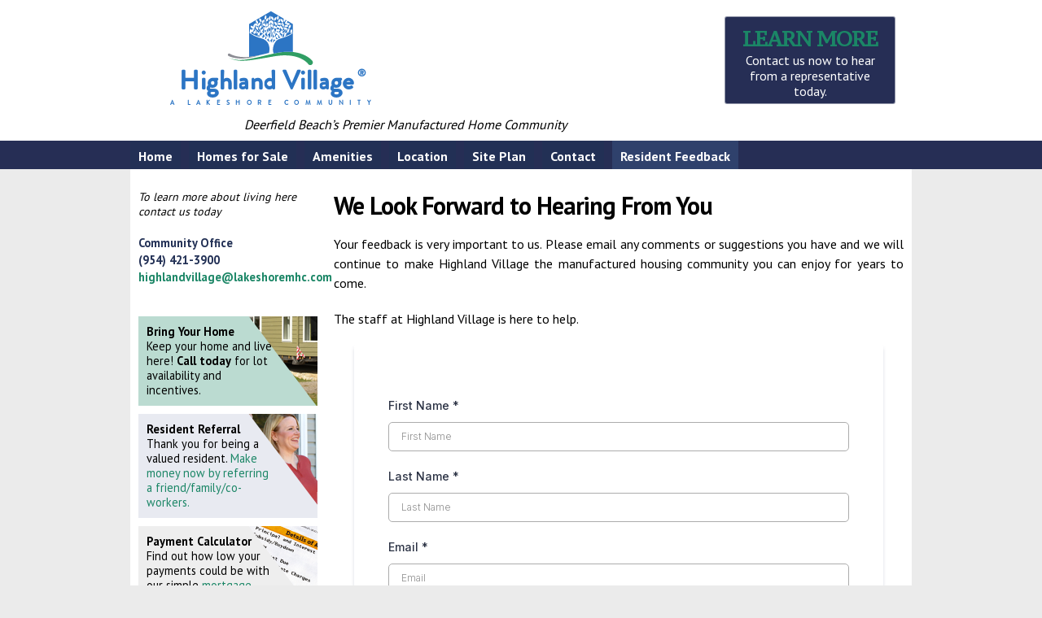

--- FILE ---
content_type: text/html; charset=UTF-8
request_url: https://www.highlandvillagefl.com/resident-feedback/
body_size: 15756
content:
<!doctype html>
<!--[if lt IE 7 ]><html class="ie ie6" lang="en-US"> <![endif]-->
<!--[if IE 7 ]><html class="ie ie7" lang="en-US"> <![endif]-->
<!--[if IE 8 ]><html class="ie ie8" lang="en-US"> <![endif]-->
<!--[if IE 9 ]><html class="ie ie9" lang="en-US"> <![endif]-->
<!--[if (gte IE 10)|!(IE)]><!--><html lang="en-US"> <!--<![endif]-->

<head>
<meta charset="UTF-8">
<!--[if IE]><meta http-equiv='X-UA-Compatible' content='IE=edge,chrome=1'><![endif]-->

<title>We Look Forward to Hearing From You - Highland Village</title>

<link rel="profile" href="https://gmpg.org/xfn/11">

<link rel="pingback" href="https://www.highlandvillagefl.com/xmlrpc.php">

<!--[if lt IE 9]>
	<script src="https://www.highlandvillagefl.com/wp-content/themes/lakeshore-2022/js/html5.js"></script>
<![endif]-->


<!-- Mobile Specific Metas
================================================== -->

<meta name="viewport" content="width=device-width, initial-scale=1, maximum-scale=1" />


	<meta name="robots" content="index" />

<!-- This site is optimized with the Yoast SEO plugin v13.4.1 - https://yoast.com/wordpress/plugins/seo/ -->
<meta name="robots" content="max-snippet:-1, max-image-preview:large, max-video-preview:-1"/>
<link rel="canonical" href="https://www.highlandvillagefl.com/resident-feedback/" />
<meta property="og:locale" content="en_US" />
<meta property="og:type" content="article" />
<meta property="og:title" content="We Look Forward to Hearing From You - Highland Village" />
<meta property="og:description" content="Your feedback is very important to us. Please email any comments or suggestions you have and we will continue to make Highland Village the manufactured housing community you can enjoy for years to come. The staff at Highland Village is &hellip; Continue reading &rarr;" />
<meta property="og:url" content="https://www.highlandvillagefl.com/resident-feedback/" />
<meta property="og:site_name" content="Highland Village" />
<meta name="twitter:card" content="summary_large_image" />
<meta name="twitter:description" content="Your feedback is very important to us. Please email any comments or suggestions you have and we will continue to make Highland Village the manufactured housing community you can enjoy for years to come. The staff at Highland Village is &hellip; Continue reading &rarr;" />
<meta name="twitter:title" content="We Look Forward to Hearing From You - Highland Village" />
<script type='application/ld+json' class='yoast-schema-graph yoast-schema-graph--main'>{"@context":"https://schema.org","@graph":[{"@type":"WebSite","@id":"https://www.highlandvillagefl.com/#website","url":"https://www.highlandvillagefl.com/","name":"Highland Village","inLanguage":"en-US","description":"Deerfield Beach\u2019s Premier Manufactured Home Community","potentialAction":[{"@type":"SearchAction","target":"https://www.highlandvillagefl.com/?s={search_term_string}","query-input":"required name=search_term_string"}]},{"@type":"WebPage","@id":"https://www.highlandvillagefl.com/resident-feedback/#webpage","url":"https://www.highlandvillagefl.com/resident-feedback/","name":"We Look Forward to Hearing From You - Highland Village","isPartOf":{"@id":"https://www.highlandvillagefl.com/#website"},"inLanguage":"en-US","datePublished":"2015-06-30T15:26:27+00:00","dateModified":"2024-05-15T16:31:09+00:00","potentialAction":[{"@type":"ReadAction","target":["https://www.highlandvillagefl.com/resident-feedback/"]}]}]}</script>
<!-- / Yoast SEO plugin. -->

<link rel='dns-prefetch' href='//code.jquery.com' />
<link rel='dns-prefetch' href='//fonts.googleapis.com' />
<link rel='dns-prefetch' href='//s.w.org' />
<link rel="alternate" type="application/rss+xml" title="Highland Village &raquo; Feed" href="https://www.highlandvillagefl.com/feed/" />
<link rel="alternate" type="application/rss+xml" title="Highland Village &raquo; Comments Feed" href="https://www.highlandvillagefl.com/comments/feed/" />
		<script type="text/javascript">
			window._wpemojiSettings = {"baseUrl":"https:\/\/s.w.org\/images\/core\/emoji\/12.0.0-1\/72x72\/","ext":".png","svgUrl":"https:\/\/s.w.org\/images\/core\/emoji\/12.0.0-1\/svg\/","svgExt":".svg","source":{"concatemoji":"https:\/\/www.highlandvillagefl.com\/wp-includes\/js\/wp-emoji-release.min.js?ver=5.4.18"}};
			/*! This file is auto-generated */
			!function(e,a,t){var n,r,o,i=a.createElement("canvas"),p=i.getContext&&i.getContext("2d");function s(e,t){var a=String.fromCharCode;p.clearRect(0,0,i.width,i.height),p.fillText(a.apply(this,e),0,0);e=i.toDataURL();return p.clearRect(0,0,i.width,i.height),p.fillText(a.apply(this,t),0,0),e===i.toDataURL()}function c(e){var t=a.createElement("script");t.src=e,t.defer=t.type="text/javascript",a.getElementsByTagName("head")[0].appendChild(t)}for(o=Array("flag","emoji"),t.supports={everything:!0,everythingExceptFlag:!0},r=0;r<o.length;r++)t.supports[o[r]]=function(e){if(!p||!p.fillText)return!1;switch(p.textBaseline="top",p.font="600 32px Arial",e){case"flag":return s([127987,65039,8205,9895,65039],[127987,65039,8203,9895,65039])?!1:!s([55356,56826,55356,56819],[55356,56826,8203,55356,56819])&&!s([55356,57332,56128,56423,56128,56418,56128,56421,56128,56430,56128,56423,56128,56447],[55356,57332,8203,56128,56423,8203,56128,56418,8203,56128,56421,8203,56128,56430,8203,56128,56423,8203,56128,56447]);case"emoji":return!s([55357,56424,55356,57342,8205,55358,56605,8205,55357,56424,55356,57340],[55357,56424,55356,57342,8203,55358,56605,8203,55357,56424,55356,57340])}return!1}(o[r]),t.supports.everything=t.supports.everything&&t.supports[o[r]],"flag"!==o[r]&&(t.supports.everythingExceptFlag=t.supports.everythingExceptFlag&&t.supports[o[r]]);t.supports.everythingExceptFlag=t.supports.everythingExceptFlag&&!t.supports.flag,t.DOMReady=!1,t.readyCallback=function(){t.DOMReady=!0},t.supports.everything||(n=function(){t.readyCallback()},a.addEventListener?(a.addEventListener("DOMContentLoaded",n,!1),e.addEventListener("load",n,!1)):(e.attachEvent("onload",n),a.attachEvent("onreadystatechange",function(){"complete"===a.readyState&&t.readyCallback()})),(n=t.source||{}).concatemoji?c(n.concatemoji):n.wpemoji&&n.twemoji&&(c(n.twemoji),c(n.wpemoji)))}(window,document,window._wpemojiSettings);
		</script>
		<style type="text/css">
img.wp-smiley,
img.emoji {
	display: inline !important;
	border: none !important;
	box-shadow: none !important;
	height: 1em !important;
	width: 1em !important;
	margin: 0 .07em !important;
	vertical-align: -0.1em !important;
	background: none !important;
	padding: 0 !important;
}
</style>
	<style type="text/css" media="all">
.wpautoterms-footer{background-color:#ffffff;text-align:center;}
.wpautoterms-footer a{color:#000000;font-family:Arial, sans-serif;font-size:14px;}
.wpautoterms-footer .separator{color:#cccccc;font-family:Arial, sans-serif;font-size:14px;}</style>
<link rel='stylesheet' id='colorbox-theme6-css'  href='https://www.highlandvillagefl.com/wp-content/plugins/jquery-colorbox/themes/theme6/colorbox.css?ver=4.6.2' type='text/css' media='screen' />
<link rel='stylesheet' id='colorbox-css-css'  href='https://www.highlandvillagefl.com/wp-content/plugins/jquery-colorbox/css/jquery-colorbox-zoom.css?ver=1.4.33' type='text/css' media='all' />
<link rel='stylesheet' id='jrsm-css-css'  href='https://www.highlandvillagefl.com/wp-content/plugins/jquery-responsive-select-menu/jrsm.css?ver=5.4.18' type='text/css' media='all' />
<style id='jrsm-css-inline-css' type='text/css'>

		@media (max-width: 767px) {
			
			.jquery #navigation ul {
				display: none !important;
			}

			.jquery-responsive-select-menu {
				display: inline-block;
		    	max-width: 100%;
			}

		}
</style>
<link rel='stylesheet' id='colorbox-css'  href='https://www.highlandvillagefl.com/wp-content/plugins/wp-colorbox/example5/colorbox.css?ver=5.4.18' type='text/css' media='all' />
<link rel='stylesheet' id='wp-block-library-css'  href='https://www.highlandvillagefl.com/wp-includes/css/dist/block-library/style.min.css?ver=5.4.18' type='text/css' media='all' />
<link rel='stylesheet' id='layerslider-css' href="https://www.highlandvillagefl.com/wp-content/plugins/LayerSlider5.1.1/static/css/layerslider.css?ver=5.1.1" type='text/css' media='all' />
<link rel='stylesheet' id='ls-google-fonts-css'  href='https://fonts.googleapis.com/css?family=Lato:100,300,regular,700,900|Open+Sans:300|Indie+Flower:regular|Oswald:300,regular,700&#038;subset=latin,latin-ext' type='text/css' media='all' />
<link rel='stylesheet' id='wpautoterms_css-css'  href='https://www.highlandvillagefl.com/wp-content/plugins/auto-terms-of-service-and-privacy-policy/css/wpautoterms.css?ver=5.4.18' type='text/css' media='all' />
<link rel='stylesheet' id='LeadConnector-css'  href='https://www.highlandvillagefl.com/wp-content/plugins/leadconnector/public/css/lc-public.css?ver=1.7' type='text/css' media='all' />
<link rel='stylesheet' id='smpl_shortcodes-css'  href='https://www.highlandvillagefl.com/wp-content/plugins/smpl-shortcodes/assets/css/smpl-shortcodes.css?ver=5.4.18' type='text/css' media='all' />
<link rel='stylesheet' id='wpa-style-css'  href='https://www.highlandvillagefl.com/wp-content/plugins/wp-accessibility/css/wpa-style.css?ver=5.4.18' type='text/css' media='all' />
<style id='wpa-style-inline-css' type='text/css'>
:root { --admin-bar-top : 7px; }
</style>
<link rel='stylesheet' id='skeleton-css'  href='https://www.highlandvillagefl.com/wp-content/themes/lakeshore-2022//css/skeleton-960.css?ver=2.2.0' type='text/css' media='screen, projection' />
<link rel='stylesheet' id='formalize-css'  href='https://www.highlandvillagefl.com/wp-content/themes/lakeshore-2022//css/formalize.css?ver=2.2.0' type='text/css' media='screen, projection' />
<link rel='stylesheet' id='superfish-css'  href='https://www.highlandvillagefl.com/wp-content/themes/lakeshore-2022//css/superfish.css?ver=2.2.0' type='text/css' media='screen, projection' />
<link rel='stylesheet' id='skeleton-body-fonts-css'  href='https://fonts.googleapis.com/css?family=PT+Sans:400,700' type='text/css' media='all' />
<link rel='stylesheet' id='skeleton-heading-fonts-css'  href='https://fonts.googleapis.com/css?family=Andada:400,700' type='text/css' media='all' />
<link rel='stylesheet' id='skeleton-button-fonts-css'  href='https://fonts.googleapis.com/css?family=PT+Serif+Caption:400,700' type='text/css' media='all' />
<link rel='stylesheet' id='skeleton-subhead-fonts-css'  href='https://fonts.googleapis.com/css?family=Fenix:400,700' type='text/css' media='all' />
<link rel='stylesheet' id='skeleton-style-css'  href='https://www.highlandvillagefl.com/wp-content/themes/lakeshore-2022/style.css?ver=5.4.18' type='text/css' media='all' />
<link rel='stylesheet' id='skeleton-theme-settings-css-css'  href='https://www.highlandvillagefl.com/wp-content/themes/lakeshore-2022/css/layout.css' type='text/css' media='all' />
<style id='skeleton-theme-settings-css-inline-css' type='text/css'>

		body {
			color: #000000;
			font-family: PT Sans;
			/* background-color: #ffffff; */
		}
		#bodycopy { 
		    background-color: #ffffff;
		}
		h1#site-title {
			font-family: Andada;
			margin-bottom:-25px;
		}
		#navigation ul li:hover a { color: #262e55; }
		#navigation ul li:hover { background: #5b69a6;  }
		#related a { color: #fff; }
		#related a:hover { color: #1b8666; }
		#callouttop h2 {
			font-family: PT Serif Caption;
		}
		h3.widget-title {
			font-family: Fenix;
			color: #223055 !important;
			font-weight: normal;
		}
		a,a:visited {
			color: #1b8666;
		}
		a:hover, a:focus, a:active {
			color: #ba3e08;
		}
		#header h1#site-title a {
			color:#262e55;
		}
		h3.widget-title,
		#header span.site-desc {
			color:#ff1414;
		}
		#thenavbar .container {
	        padding: 0;
	        height: 35px;
        }
        #navigation ul li a {
            color: #fff;
        }
        #navigation ul li.current-menu-item a {
            color: #fff;
        }
        #navigation ul li.current-menu-item {
        background: #00abe3;
        }
        #callouttop h2 {
			color: #97d937;
		}

	
</style>
<link rel='stylesheet' id='simple-social-icons-font-css'  href='https://www.highlandvillagefl.com/wp-content/plugins/simple-social-icons/css/style.css?ver=3.0.2' type='text/css' media='all' />
<!--n2css--><script type='text/javascript' src="https://code.jquery.com/jquery-1.10.1.min.js?ver=1.10.1"></script>
<script type='text/javascript'>
/* <![CDATA[ */
var jQueryColorboxSettingsArray = {"jQueryColorboxVersion":"4.6.2","colorboxInline":"false","colorboxIframe":"false","colorboxGroupId":"","colorboxTitle":"","colorboxWidth":"false","colorboxHeight":"false","colorboxMaxWidth":"false","colorboxMaxHeight":"false","colorboxSlideshow":"false","colorboxSlideshowAuto":"false","colorboxScalePhotos":"false","colorboxPreloading":"false","colorboxOverlayClose":"true","colorboxLoop":"true","colorboxEscKey":"true","colorboxArrowKey":"true","colorboxScrolling":"true","colorboxOpacity":"0.85","colorboxTransition":"elastic","colorboxSpeed":"350","colorboxSlideshowSpeed":"2500","colorboxClose":"close","colorboxNext":"next","colorboxPrevious":"previous","colorboxSlideshowStart":"start slideshow","colorboxSlideshowStop":"stop slideshow","colorboxCurrent":"{current} of {total} images","colorboxXhrError":"This content failed to load.","colorboxImgError":"This image failed to load.","colorboxImageMaxWidth":"false","colorboxImageMaxHeight":"false","colorboxImageHeight":"false","colorboxImageWidth":"false","colorboxLinkHeight":"false","colorboxLinkWidth":"false","colorboxInitialHeight":"100","colorboxInitialWidth":"300","autoColorboxJavaScript":"","autoHideFlash":"","autoColorbox":"","autoColorboxGalleries":"true","addZoomOverlay":"true","useGoogleJQuery":"true","colorboxAddClassToLinks":""};
/* ]]> */
</script>
<script type='text/javascript' src='https://www.highlandvillagefl.com/wp-content/plugins/jquery-colorbox/js/jquery.colorbox-min.js?ver=1.4.33'></script>
<script type='text/javascript' src='https://www.highlandvillagefl.com/wp-content/plugins/jquery-colorbox/js/jquery-colorbox-wrapper-min.js?ver=4.6.2'></script>
<script type='text/javascript'>
/* <![CDATA[ */
var jrsm_params = {"containers":"#navigation","width":"767","firstItem":"Menu","indent":"","showCurrentPage":"1","hideEmptyLinks":"1","disableEmptyLinks":""};
/* ]]> */
</script>
<script type='text/javascript' src='https://www.highlandvillagefl.com/wp-content/plugins/jquery-responsive-select-menu/jrsm-jquery.js?ver=5.4.18'></script>
<script type='text/javascript' src='https://www.highlandvillagefl.com/wp-content/plugins/wp-colorbox/wp-colorbox.js?ver=1.1.5'></script>
<script type='text/javascript' src='https://www.highlandvillagefl.com/wp-includes/js/dist/vendor/wp-polyfill.min.js?ver=7.4.4'></script>
<script type='text/javascript'>
( 'fetch' in window ) || document.write( '<script src="https://www.highlandvillagefl.com/wp-includes/js/dist/vendor/wp-polyfill-fetch.min.js?ver=3.0.0"></scr' + 'ipt>' );( document.contains ) || document.write( '<script src="https://www.highlandvillagefl.com/wp-includes/js/dist/vendor/wp-polyfill-node-contains.min.js?ver=3.42.0"></scr' + 'ipt>' );( window.DOMRect ) || document.write( '<script src="https://www.highlandvillagefl.com/wp-includes/js/dist/vendor/wp-polyfill-dom-rect.min.js?ver=3.42.0"></scr' + 'ipt>' );( window.URL && window.URL.prototype && window.URLSearchParams ) || document.write( '<script src="https://www.highlandvillagefl.com/wp-includes/js/dist/vendor/wp-polyfill-url.min.js?ver=3.6.4"></scr' + 'ipt>' );( window.FormData && window.FormData.prototype.keys ) || document.write( '<script src="https://www.highlandvillagefl.com/wp-includes/js/dist/vendor/wp-polyfill-formdata.min.js?ver=3.0.12"></scr' + 'ipt>' );( Element.prototype.matches && Element.prototype.closest ) || document.write( '<script src="https://www.highlandvillagefl.com/wp-includes/js/dist/vendor/wp-polyfill-element-closest.min.js?ver=2.0.2"></scr' + 'ipt>' );
</script>
<script type='text/javascript' src='https://www.highlandvillagefl.com/wp-includes/js/dist/dom-ready.min.js?ver=93db39f6fe07a70cb9217310bec0a531'></script>
<script type='text/javascript' src='https://www.highlandvillagefl.com/wp-content/plugins/auto-terms-of-service-and-privacy-policy/js/base.js?ver=3.0.4'></script>
<script type='text/javascript' src="https://www.highlandvillagefl.com/wp-content/plugins/LayerSlider5.1.1/static/js/layerslider.kreaturamedia.jquery.js?ver=5.1.1"></script>
<script type='text/javascript' src="https://www.highlandvillagefl.com/wp-content/plugins/LayerSlider5.1.1/static/js/greensock.js?ver=1.11.2"></script>
<script type='text/javascript' src="https://www.highlandvillagefl.com/wp-content/plugins/LayerSlider5.1.1/static/js/layerslider.transitions.js?ver=5.1.1"></script>
<script type='text/javascript' src='https://www.highlandvillagefl.com/wp-content/plugins/metasync/public/js/metasync-public.js?ver=2.3.5'></script>
<script type='text/javascript' src='https://www.highlandvillagefl.com/wp-content/plugins/smpl-shortcodes/assets/js/smpl-shortcodes.js?ver=1'></script>
<script type='text/javascript' src='https://www.highlandvillagefl.com/wp-content/plugins/wp-accessibility/js/fingerprint.min.js?ver=5.4.18'></script>
<link rel='https://api.w.org/' href='https://www.highlandvillagefl.com/wp-json/' />
<link rel="EditURI" type="application/rsd+xml" title="RSD" href="https://www.highlandvillagefl.com/xmlrpc.php?rsd" />
<link rel="wlwmanifest" type="application/wlwmanifest+xml" href="https://www.highlandvillagefl.com/wp-includes/wlwmanifest.xml" /> 
<meta name="generator" content="WordPress 5.4.18" />
<link rel='shortlink' href='https://www.highlandvillagefl.com/?p=293' />
<link rel="alternate" type="application/json+oembed" href="https://www.highlandvillagefl.com/wp-json/oembed/1.0/embed?url=https%3A%2F%2Fwww.highlandvillagefl.com%2Fresident-feedback%2F" />
<link rel="alternate" type="text/xml+oembed" href="https://www.highlandvillagefl.com/wp-json/oembed/1.0/embed?url=https%3A%2F%2Fwww.highlandvillagefl.com%2Fresident-feedback%2F&#038;format=xml" />
<script>
(function() {

  function getParam(name) {
    name = name.replace(/[\[\]]/g, "\\$&");
    var regex = new RegExp("[?&]" + name + "(=([^&#]*)|&|#|$)");
    var results = regex.exec(window.location.href);
    if (!results || !results[2]) return null;
    return decodeURIComponent(results[2].replace(/\+/g, " "));
  }

  function getHost(url) {
    try {
      return new URL(url).host.replace(/^www\./, "");
    } catch (e) {
      return "";
    }
  }

  var currentHost = getHost(window.location.href);

  function detectFirstTouchSource() {
    var utmSource   = (getParam("utm_source")   || "").toLowerCase();
    var utmMedium   = (getParam("utm_medium")   || "").toLowerCase();
    var utmCampaign = (getParam("utm_campaign") || "").toLowerCase();
    var gclid       = getParam("gclid");
    var referrer    = (document.referrer || "").toLowerCase();
    var refHost     = getHost(referrer);

    if (utmSource === "google" && utmMedium === "cpc")     return 7;
    if (utmSource === "google" && utmMedium === "organic") return 8;

    if (utmSource === "bing" && utmMedium === "cpc")       return 1;
    if (utmSource === "bing" && utmMedium === "organic")   return 2;

    if (utmSource === "yahoo" && utmMedium === "cpc")      return 10;
    if (utmSource === "yahoo" && utmMedium === "organic")  return 11;

    if (utmSource === "facebook") {
      if (utmCampaign.includes("marketplace")) return 37;
      return 4;
    }

    if (utmSource === "instagram") return 51;
    if (utmSource === "tiktok")    return 50;

    if (utmCampaign.includes("spanish") || utmSource === "spanish") return 33;

    if (gclid) return 7;

    if (refHost && refHost !== currentHost) {
      if (referrer.includes("google."))     return 8;
      if (referrer.includes("bing.com"))    return 2;
      if (referrer.includes("yahoo.com"))   return 11;

      if (referrer.includes("facebook.com/marketplace")) return 37;
      if (referrer.includes("facebook.com"))             return 4;
      if (referrer.includes("instagram.com"))            return 51;

      if (referrer.includes("mhvillage.com"))   return 9;
      if (referrer.includes("zumper.com"))      return 38;
      if (referrer.includes("zillow"))          return 24;
      if (referrer.includes("trulia"))          return 26;
      if (referrer.includes("craigslist"))      return 23;
      if (referrer.includes("rent.com"))        return 25;
      if (referrer.includes("realtor.com"))     return 40;
      if (referrer.includes("apartments.com"))  return 39;
      if (referrer.includes("hotpads"))         return 44;
    }

    return null;
  }

  function determineLeadSourceForForm() {
    var utmSource   = (getParam("utm_source")   || "").toLowerCase();
    var utmMedium   = (getParam("utm_medium")   || "").toLowerCase();
    var utmCampaign = (getParam("utm_campaign") || "").toLowerCase();
    var gclid       = getParam("gclid");
    var referrer    = (document.referrer || "").toLowerCase();
    var refHost     = getHost(referrer);

    if (utmSource === "google" && utmMedium === "cpc")     return 7;
    if (utmSource === "google" && utmMedium === "organic") return 8;

    if (utmSource === "bing" && utmMedium === "cpc")       return 1;
    if (utmSource === "bing" && utmMedium === "organic")   return 2;

    if (utmSource === "yahoo" && utmMedium === "cpc")      return 10;
    if (utmSource === "yahoo" && utmMedium === "organic")  return 11;

    if (utmSource === "facebook") {
      if (utmCampaign.includes("marketplace")) return 37;
      return 4;
    }

    if (utmSource === "instagram") return 51;
    if (utmSource === "tiktok")    return 50;

    if (utmCampaign.includes("spanish") || utmSource === "spanish") return 33;

    if (gclid) return 7;

    if (refHost && refHost !== currentHost) {
      if (referrer.includes("google."))     return 8;
      if (referrer.includes("bing.com"))    return 2;
      if (referrer.includes("yahoo.com"))   return 11;

      if (referrer.includes("facebook.com/marketplace")) return 37;
      if (referrer.includes("facebook.com"))             return 4;
      if (referrer.includes("instagram.com"))            return 51;

      if (referrer.includes("mhvillage.com"))   return 9;
      if (referrer.includes("zumper.com"))      return 38;
      if (referrer.includes("zillow"))          return 24;
      if (referrer.includes("trulia"))          return 26;
      if (referrer.includes("craigslist"))      return 23;
      if (referrer.includes("rent.com"))        return 25;
      if (referrer.includes("realtor.com"))     return 40;
      if (referrer.includes("apartments.com"))  return 39;
      if (referrer.includes("hotpads"))         return 44;
    }

    return 3; // Default to Website
  }

  function updateFirstTouchIfNeeded() {
    try {
      var existing = localStorage.getItem("first_source_id");
      if (existing) return;
      var firstTouch = detectFirstTouchSource();
      if (firstTouch) {
        localStorage.setItem("first_source_id", String(firstTouch));
      }
    } catch (e) {
      console.log("localStorage error:", e);
    }
  }

  function onReady(fn) {
    if (document.readyState === "loading") {
      document.addEventListener("DOMContentLoaded", fn);
    } else {
      fn();
    }
  }

  function setNinjaFormsSourceIdDynamic() {
    var tries = 0, maxTries = 40;
    var targetFieldId = 22; // <-- SunshineLakeland lead source field

    var interval = setInterval(function() {
      if (!window.nfForms || !Array.isArray(window.nfForms)) {
        if (++tries >= maxTries) clearInterval(interval);
        return;
      }

      var fieldElement = document.querySelector("#nf-field-" + targetFieldId);
      if (!fieldElement) {
        if (++tries >= maxTries) clearInterval(interval);
        return;
      }

      var leadSourceValue = localStorage.getItem("first_source_id");
      if (!leadSourceValue) {
        leadSourceValue = determineLeadSourceForForm();
        if (leadSourceValue) {
          localStorage.setItem("first_source_id", String(leadSourceValue));
        }
      }

      fieldElement.value = leadSourceValue;

      // Update nfForms JS model
      window.nfForms.forEach(function(form) {
        if (form && Array.isArray(form.fields)) {
          form.fields.forEach(function(field) {
            if (field && field.id === targetFieldId) {
              field.value = leadSourceValue;
            }
          });
        }
      });

      // Update via nfRadio if available
      if (window.nfRadio && window.nfRadio.channel) {
        try {
          var fieldModel = nfRadio.channel("fields").request("get:field", targetFieldId);
          if (fieldModel) fieldModel.set("value", leadSourceValue);
        } catch (e) {}
      }

      clearInterval(interval);
    }, 500);
  }

  onReady(updateFirstTouchIfNeeded);
  onReady(function() {
    if (document.querySelector(".nf-form-cont")) {
      setNinjaFormsSourceIdDynamic();
    }
  });

})();
</script>
<link rel="icon" href="https://www.highlandvillagefl.com/wp-content/uploads/sites/23/2020/12/cropped-tree-32x32.png" sizes="32x32" />
<link rel="icon" href="https://www.highlandvillagefl.com/wp-content/uploads/sites/23/2020/12/cropped-tree-192x192.png" sizes="192x192" />
<link rel="apple-touch-icon" href="https://www.highlandvillagefl.com/wp-content/uploads/sites/23/2020/12/cropped-tree-180x180.png" />
<meta name="msapplication-TileImage" content="https://www.highlandvillagefl.com/wp-content/uploads/sites/23/2020/12/cropped-tree-270x270.png" />

<style type="text/css">#simple-social-icons-2 li.social-twitter a { background: #00aced !important; }#simple-social-icons-2 li.social-twitter a:hover { background: #62caf1 !important; }</style>
<link rel='stylesheet' id='colorbox-theme6-css'  href='/wp-content/themes/lakeshore-master/theme6/colorbox.css?ver=4.6' type='text/css' media='screen' />
<link rel="stylesheet" href="https://use.typekit.net/jpy5cgm.css">
</head>
<body class="page-template-default page page-id-293 sidebar-right">

<div id="toppart">
<div class="container">
<div class="twelve columns">
<h1 id="site-title"><a class="text" href="https://www.highlandvillagefl.com/" title="Highland Village" rel="home"><svg xmlns:dc="http://purl.org/dc/elements/1.1/" xmlns:cc="http://creativecommons.org/ns#" xmlns:rdf="http://www.w3.org/1999/02/22-rdf-syntax-ns#" xmlns:svg="http://www.w3.org/2000/svg" xmlns="http://www.w3.org/2000/svg" xmlns:sodipodi="http://sodipodi.sourceforge.net/DTD/sodipodi-0.dtd" xmlns:inkscape="http://www.inkscape.org/namespaces/inkscape" version="1.1" id="svg2" xml:space="preserve" width="350" height="140" viewBox="310 460 580 20">
  <metadata id="metadata8">
    <rdf:RDF>
      <cc:Work rdf:about="">
        <dc:format>image/svg+xml</dc:format>
        <dc:type rdf:resource="http://purl.org/dc/dcmitype/StillImage" />
      </cc:Work>
    </rdf:RDF>
  </metadata>
  <g id="g10" inkscape:groupmode="layer" inkscape:label="ink_ext_XXXXXX" transform="matrix(1.3333333,0,0,-1.3333333,0,579.06667)">
    <g id="g12" transform="scale(0.1)">
      <path d="M 9568.59,0 H 15651.7 V 2032.44 H 9568.59 V 0" style="fill:#231f20;fill-opacity:1;fill-rule:nonzero;stroke:none" id="path22" />
      <g id="g32">
        <g id="g34" clip-path="url(#clipPath38)">
          <path d="m 4121.69,1239.81 c -15.86,7.21 -26.98,20.57 -27.79,39.36 l -11.95,-12.5 c 5.59,-8.07 10.36,-19.65 8.8,-39.34 l 30.94,12.48" style="fill:#2c75c4;fill-opacity:1;fill-rule:nonzero;stroke:none" id="path40" />
          <path d="m 3910.42,1241.59 -16.76,13.43 c 0,-15.21 -3.22,-25.95 -7.93,-34 l 15.89,-9.88 c -0.81,11.69 2.39,22.43 8.8,30.45" style="fill:#2c75c4;fill-opacity:1;fill-rule:nonzero;stroke:none" id="path42" />
          <path d="m 3964.43,1196.02 15.88,-34.03 19.86,41.16 c -3.21,7.98 -6.41,19.68 -8.77,32.2 -2.39,-23.27 -13.52,-34.01 -26.97,-39.33" style="fill:#2c75c4;fill-opacity:1;fill-rule:nonzero;stroke:none" id="path44" />
          <path d="m 4018.46,1210.28 -19.1,-51.82 c 14.3,16.98 32.57,33.95 53.2,47.46 -10.29,-3.69 -23.82,-1.88 -34.1,4.36" style="fill:#2c75c4;fill-opacity:1;fill-rule:nonzero;stroke:none" id="path46" />
          <path d="m 3911.95,1204.04 c 15.89,-10.74 31.77,-24.18 48.48,-41.1 -7.93,17.91 -15.9,38.4 -23.03,59.05 l -3.99,2.58 c -3.96,-10.69 -11.9,-17.82 -21.46,-20.53" style="fill:#2c75c4;fill-opacity:1;fill-rule:nonzero;stroke:none" id="path48" />
          <path d="m 4061.33,1211.13 23.81,13.44 c -11.12,3.61 -20.62,9.82 -26.21,19.72 l -13.5,-11.63 c 7.14,-4.48 12.73,-11.64 15.9,-21.53" style="fill:#2c75c4;fill-opacity:1;fill-rule:nonzero;stroke:none" id="path50" />
          <path d="m 4607.66,882.07 -0.87,1.078 c -6.86,8.633 -11.69,13.262 -17.61,19.102 -5.66,5.43 -11.43,10.539 -17.3,15.398 -11.81,9.684 -24.01,18.411 -36.54,26.411 -25.1,15.972 -51.54,28.91 -78.6,39.429 -54.23,20.952 -110.88,31.932 -167.1,36.012 -17.63,1.34 -35.25,1.96 -52.81,1.96 -94.47,0 -187.44,-18.14 -275.21,-41.03 -104.95,-24.93 -209.62,-51.09 -315.3,-69.961 -47.86,-8.199 -96.15,-14.789 -144.55,-14.789 -5.01,0 -10.02,0.07 -15.03,0.211 -53.42,1.211 -106.48,14 -155.96,35.578 48.01,-24.559 100.88,-40.918 155.35,-45.5 17.42,-1.59 34.87,-2.27 52.32,-2.27 37.03,0 74.02,3.071 110.67,7.063 107.89,12.488 214.23,32.238 320.64,50.679 53.52,9.649 105.23,19 157.86,22.489 20.51,1.461 41.04,2.242 61.48,2.242 31.78,0 63.38,-1.902 94.49,-6.102 51.03,-6.851 100.81,-19.961 146.14,-40.832 22.62,-10.429 44.17,-22.758 63.77,-37.008 9.78,-7.14 19.08,-14.75 27.68,-22.781 4.28,-3.988 8.37,-8.109 12.19,-12.25 3.5,-3.808 7.88,-9.09 9.23,-11.179 7.57,-12.071 20.54,-18.688 33.81,-18.688 7.26,0 14.61,1.988 21.22,6.137 18.66,11.73 24.25,36.363 12.53,55.031 -0.79,1.238 -1.64,2.441 -2.5,3.57" style="fill:#309e64;fill-opacity:1;fill-rule:nonzero;stroke:none" id="path52" />
          <path d="m 4060.52,1343.49 c 5.52,-8.06 18.31,-12.58 32.58,-8.9 -2.36,-13.43 -3.2,-24.19 -2.36,-34 -7.91,25.89 -19.09,29.5 -32.59,34 z m 4.01,16.07 c 11.1,8.08 23.8,8.08 34.17,1.86 l 6.35,19.59 c -11.95,0.92 -26.22,8.95 -31.79,21.49 z m 14.3,86.74 -3.2,-30.44 c 12.7,3.62 27,0 38.09,-9.75 l 15.1,33.05 c -27.78,-17.06 -46.87,-4.57 -49.99,7.14 m -8.02,-171.63 9.61,8.94 c -14.38,5.32 -24.69,15.24 -27.06,33.11 -7.12,-25.92 -15.08,-51.91 -23.02,-74.21 l 23.81,18.79 c -0.79,6.21 -0.79,12.45 1.58,20.5 z m 52.5,112.64 -9.59,-5.38 -7.13,-25.92 7.99,-9.79 -11.14,-7.2 c -2.4,-11.56 -3.21,-23.18 -2.4,-33.95 l 21.45,24.12 2.39,15.19 7.93,-2.72 14.36,18.78 c -14.36,3.62 -20.69,13.44 -23.86,26.87 m -111.25,-61.66 c 9.53,-8.04 19.09,-19.74 22.21,-34.85 l 4.82,13.37 c -6.35,11.67 -11.95,18.73 -16.72,34.85 z m 13.49,60.78 -2.37,-4.5 c 4.76,-40.27 14.29,-58.15 20.65,-62.58 l 15.88,59.03 c -9.55,-4.5 -23.82,-0.88 -34.16,8.05 m 188.3,-27.73 c -8.72,-0.88 -12.67,-0.88 -20.67,1.74 -5.54,-4.43 -27.79,-23.22 -42.07,-32.16 5.56,-8.05 8.76,-18.77 8.76,-29.43 16.69,22.31 36.51,44.64 53.98,59.85 m -284.4,-69.77 23.83,-66.1 c 15.91,42.91 21.43,122.44 15.91,157.29 -8.77,1.81 -15.1,6.31 -20.7,13.44 0,-19.68 -2.36,-40.24 -26.19,-82.23 l 3.14,-10.74 c -0.8,8.08 12.76,42.9 36.57,46.47 5.57,-35.73 -11.92,-50.87 -32.56,-58.13 m 85.02,-50.85 9.51,24.93 c -18.3,8.05 -23.02,31.32 -17.48,58.15 l -11.94,-4.44 c 1.61,-30.42 4.01,-59.05 9.53,-80.52 z m -371.66,84.39 v 123.06 l 101.64,59.61 c -6.01,-29.32 6.64,-50.13 34.04,-55.24 6.02,26.28 -5.33,50.8 -29.66,57.82 l 227.32,133.26 196.35,-115.07 c -6.09,-13.89 -5.42,-34.16 4.06,-51.9 15.19,13.17 20.97,25.69 21.46,36.92 l 20.31,-11.89 c -17.94,-7.83 -34.66,-31.08 -25.15,-56.35 l 13.56,6.32 c 12.74,-21.49 34.98,-27.79 60.37,-5.42 -12.7,12.55 -24.66,25.92 -49.35,15.24 6.17,7.69 9.81,18.92 9.71,34.86 l 82.17,-48.16 v -131.26 c -51.67,-36.28 -127.56,-62.96 -163.32,-69.13 2.38,14.35 11.15,34.03 23.84,52.79 l 19.89,3.55 c -11.96,-10.68 -19.89,-28.61 -12.68,-47.39 18.2,4.52 34.1,16.08 34.1,50.98 15.89,3.6 29.45,8.04 50.03,19.63 l -0.67,3.58 c -28.67,-12.44 -39.81,-15.17 -81.14,-16.06 21.49,29.44 47.67,55.42 62.76,61.66 l -1.53,3.62 -14.36,-8.05 c -12.71,27.65 -36.51,27.65 -53.19,18.75 l 11.92,27.66 c 3.17,-17.8 32.47,-25.9 56.43,-4.43 -11.97,18.79 -34.25,26.81 -54.08,10.67 l 3.21,13.48 c -6.4,-16.94 -18.3,-38.48 -33.38,-60.78 -0.8,17.84 -12.68,33.05 -31.79,40.18 8.73,23.26 17.5,43.85 22.22,56.34 l 14.31,-5.36 c 6.38,46.45 -19.03,52.75 -34.11,58.99 -7.18,-25.02 1.51,-42.96 18.22,-52.75 l -13.51,-24.99 c -13.49,16.97 -34.11,23.19 -53.28,6.24 0.89,16.06 0.89,30.4 -0.7,42.87 h -2.42 c -0.78,-31.24 -5.6,-68.8 -13.47,-100.95 -6.36,7.98 -15.18,13.37 -23.85,16.06 l 10.26,21.42 c 4.8,-1.74 10.36,-4.44 16.69,-6.23 1.6,15.16 -0.7,28.6 -7.89,37.56 l 2.37,16.98 -4.79,-14.28 c -6.38,8.02 -15.07,12.47 -26.98,15.11 -5.57,-21.41 0.79,-35.69 15.08,-45.53 l -13.49,-24.11 -11.88,-0.92 c -3.2,21.42 -0.8,66.09 -4.79,88.5 l -3.18,-28.61 c -5.61,17.93 -17.49,25.92 -32.62,29.52 -7.9,-1.81 -17.45,-6.25 -26.18,-16.09 l 0.81,12.49 -4.01,-0.92 -0.79,-16.07 c -7.97,-10.74 -9.5,-24.11 -5.56,-38.47 l 3.2,0.91 c -3.2,-7.11 -6.33,-28.62 -1.62,-40.19 -6.32,3.61 -8.72,9.85 -15.07,22.3 3.95,8.05 5.58,19.69 3.95,35.78 l -16.64,-8.06 -10.41,26.83 -2.32,-2.71 7.92,-26.74 c -13.49,-10.74 -17.48,-24.18 -11.9,-43.79 9.57,1.74 17.47,5.32 23.85,10.68 l 3.93,-8.05 c -11.89,-5.39 -19.87,-13.37 -24.61,-23.26 -10.3,42.04 -17.5,84.03 -15.1,110.84 h -3.15 c -3.21,-12.47 -3.21,-32.14 -0.84,-55.42 -9.48,11.62 -24.58,18.84 -38.95,12.55 -2.32,-27.73 24.7,-39.38 42.94,-39.38 l 3.12,-21.43 c -5.52,4.46 -11.87,7.16 -19.01,8.95 -7.94,-30.4 4.01,-51.82 30.18,-58.1 6.35,-29.46 15.11,-58.93 24.63,-88.47 l -6.32,-3.57 c -11.1,8.04 -24.66,19.61 -37.39,31.24 11.14,8.11 18.28,23.22 16.72,51.02 -6.4,-0.98 -12.71,-3.62 -19.09,-8.06 -4.72,35.77 -39.7,121.56 -53.99,136.71 l -2.41,-2.62 c 12.75,-17.96 44.48,-99.3 48.48,-143.02 l -7.97,-14.32 -22.21,25.06 c 8.73,7.97 14.29,23.15 12.69,46.42 -11.9,-1.8 -24.59,-10.66 -31.78,-23.27 l -14.29,19.67 c 16.68,6.29 29.37,20.58 27.02,56.34 -16.7,-1.82 -35.78,-18.77 -36.51,-41.14 l -16.77,29.5 c 22.25,5.39 36.58,23.26 32.65,58.11 -23.89,-8.01 -37.37,-25 -38.19,-41.98 -6.33,16.98 -26.25,33.07 -52.41,17.9 l 1.55,-2.71 c -11.88,-8.06 -22.24,-25.93 -19.85,-45.6 -9.53,13.37 -25.39,22.33 -41.27,15.16 -2.4,-29.43 27.78,-40.17 45.28,-39.29 -12.73,-3.58 -24.63,-14.32 -30.19,-28.59 -1.6,8.91 -5.59,17.87 -14.33,25.01 -16.7,-24.12 -15.89,-43.8 -6.36,-61.66 z m 614.79,52.33 c -20.67,-2.72 -45.33,-28.58 -34.18,-58.08 19.82,4.44 36.51,17.87 34.18,58.08 m 22.99,-75.95 c 31.01,26.8 23.11,50.92 10.33,67 -19.02,-7.15 -24.62,-40.2 -10.33,-67 m -34.16,76.84 c 19.87,4.43 36.56,17.87 34.16,58.05 -20.66,-2.63 -45.28,-28.6 -34.16,-58.05 m -99.26,92.08 c -3.2,-19.68 -10.39,-50.1 20.58,-65.27 14.33,25.02 4.8,52.72 -20.58,65.27 m -58.84,0.84 c 19.91,4.48 36.55,17.87 34.16,58.13 -20.67,-2.7 -45.24,-28.61 -34.16,-58.13 m -13.49,36.64 c 30.99,26.89 23.06,50.94 10.29,67 -19.09,-7.13 -24.61,-40.11 -10.29,-67 m -50.07,-10.66 c 19.9,4.44 36.56,17.82 34.16,58.05 -20.65,-2.69 -45.26,-28.6 -34.16,-58.05 m -10.3,8.87 c 6.31,27.71 -6.4,53.68 -33.4,58.95 -7.96,-31.24 4.8,-53.54 33.4,-58.95 m -59.65,-3.53 c 27.06,28.62 19.09,54.45 11.16,71.5 -17.49,-10.74 -33.38,-44.69 -11.16,-71.5 m -54.01,-18.77 c 23.83,4.48 39.8,22.3 35.83,59.01 -31.09,-10.79 -43.79,-32.14 -35.83,-59.01 m -11.88,27.71 c 27.03,28.61 19.03,54.51 11.12,71.46 -17.52,-10.71 -33.38,-44.66 -11.12,-71.46 m -50.08,-53.65 c 23.83,4.52 39.72,22.3 35.79,59.03 -31.05,-10.79 -43.75,-32.26 -35.79,-59.03 m -6.35,18.79 c 6.35,27.66 -6.33,53.61 -33.31,58.97 -8.01,-31.31 4.72,-53.63 33.31,-58.97 m 339.25,-88.53 -30.16,-48.26 c 19.88,7.16 34.17,15.28 45.29,26.84 -7.19,5.39 -12.73,12.51 -15.13,21.42 m -262.14,-29.47 9.49,-34.85 c 13.5,22.33 21.51,40.26 21.51,64.32 l -3.97,7.16 c -2.41,-19.65 -12.73,-31.22 -27.03,-36.63 m -228.83,-35.78 -1.63,4.47 c -1.55,-7.98 -4.75,-15.19 -8.69,-20.53 60.37,-36.66 123.94,-50.93 136.6,-54.52 -3.15,8.96 -7.14,18.78 -11.88,27.71 -5.58,-5.4 -12.76,-8.02 -19.89,-9.85 -4.74,13.4 -2.35,25.94 3.93,35.78 -0.73,0 -7.87,-1.81 -39.66,5.38 -6.41,-9.82 -15.89,-14.34 -26.23,-17.03 -3.15,8.95 -3.15,17.87 -1.6,25.08 l -17.5,8.93 c -3.94,-2.75 -8.68,-4.49 -13.45,-5.42 m 19.87,9.86 14.28,-6.31 c 5.54,12.55 16.68,21.49 27.02,25.09 l -27.02,25.93 c 0.8,-23.22 -5.55,-36.66 -14.28,-44.71 m 42.9,-12.48 h 25.46 c -7.21,8.87 -14.37,17.82 -21.5,25.88 0,-11.59 -1.6,-18.79 -3.96,-25.88 m 40.46,-7.21 c 6.38,7.21 15.18,12.5 23.05,14.3 -10.26,7.2 -22.22,17.87 -35.71,31.31 -21.43,8.05 -31.04,28.55 -23.84,56.34 26.98,-5.36 39.68,-31.34 32.59,-59.03 19.09,-15.18 30.19,-24.13 38.1,-28.62 l 0.8,14.32 c -17.49,23.23 -37.39,59.04 -45.26,80.46 -24.63,-5.41 -33.43,1.74 -40.59,14.26 3.99,-16.07 3.99,-34.82 -15.81,-56.24 21.36,-13.44 46.07,-39.36 66.67,-67.1 m 192.31,162.69 c -3.21,-14.26 -11.89,-23.19 -23.04,-27.71 l 2.42,-8.02 c 12.69,-8.06 17.41,-24.12 16.62,-47.4 7.99,-35.76 11.16,-83.13 0.79,-145.66 l 15.9,7.15 c -6.35,46.48 -6.35,108.11 1.59,144.82 -17.49,8.87 -24.62,28.53 -18.28,53.63 27.04,-5.41 39.74,-31.26 33.36,-59.04 l -11.12,2.7 -0.81,-43.79 c 5.61,8.93 13.54,16.98 22.3,20.51 -3.99,23.28 -6.36,48.36 -6.36,72.41 -17.5,2.69 -29.38,14.27 -33.37,30.4 m -140.62,-231.5 23.86,-8.02 c 4.71,13.46 16.69,23.21 27.76,26.81 l -17.48,16.07 -4.76,-0.89 -2.4,8.05 -15.88,17.87 c -7.14,4.43 -20.63,9.85 -37.32,21.42 0.81,-17.83 -2.42,-30.36 -7.97,-38.34 6.38,-9 11.9,-17.88 15.89,-26.89 4.01,18.78 20.65,33.13 35.8,34.87 1.55,-28.61 -6.4,-43.79 -17.5,-50.95 m 316.96,45.6 c -15.08,4.45 -25.37,13.4 -28.54,26.84 l -18.29,-21.49 c 12.71,-5.35 26.18,-15.18 25.37,-43.79 4.82,12.55 11.98,25.92 21.46,38.44 m -136.61,-293.42 0.54,0.031 c 71.25,16.159 145.25,27.669 220.23,27.669 17.56,0 35.19,-0.62 52.82,-1.98 6.66,-0.47 13.33,-1.07 20,-1.75 v 291.29 c -4.89,-7.26 -13.86,-14.35 -25,-20.94 l -4.05,-2.69 -34.16,-17.89 -6.38,-2.7 -38.87,-15.16 -7.22,-2.62 -34.88,-11.68 -13.59,-4.49 -34.9,-11.62 -4,-1.73 c -69.27,-15.08 -112.45,-124.88 -97.31,-195.25 z m -143,214.79 -15.91,7.95 -15.88,6.32 -6.36,1.75 -38.91,11.62 -11.98,3.61 -26.17,9.84 -16.69,6.23 -19.89,8.93 -13.49,7.15 -26.99,16.13 -6.38,3.55 c 0,0 -14.67,9.77 -22.92,16.08 -2.91,2.22 -5.96,5.49 -8.67,8.76 V 942.5 c 19.79,1.93 39.59,4.52 59.33,7.57 40.75,6.399 81.32,14.559 121.45,24.739 -1.55,-0.528 -3.12,-1 -4.68,-1.52 l 127.87,30.351 2.6,18.62 c 11.58,54.86 1.67,145.58 -76.33,186.3" style="fill:#2c75c4;fill-opacity:1;fill-rule:nonzero;stroke:none" id="path54" />
          <path d="m 3328.25,956.52 c 21.76,-11.211 41.54,-17.168 62.7,-22.86 20.9,-5.379 41.96,-9.211 63.07,-11.789 42.3,-5.152 84.46,-5.699 126.55,-2.43 41.98,3.649 83.01,11.469 123.44,21.028 40.45,9.66 80.35,21.031 119.59,34.34 -40.15,-10.18 -80.7,-18.348 -121.46,-24.75 -40.75,-6.278 -81.77,-10.758 -122.46,-11.09 -40.57,0.051 -81.46,4.07 -120.86,12.172 -19.72,4.07 -39.12,9.281 -57.87,15.789 -18.33,6.39 -37.74,14.621 -52.09,23.652 l -0.86,0.539 c -9.33,5.879 -21.63,3.078 -27.5,-6.25 -5.89,-9.32 -3.08,-21.633 6.23,-27.492 0.51,-0.309 1.02,-0.609 1.52,-0.859" style="fill:#8c8d94;fill-opacity:1;fill-rule:nonzero;stroke:none" id="path56" />
          
        </g>
      </g>
      <g id="g60" transform="scale(10)">
        <text letter-spacing="0.5" text-anchor="middle" transform="matrix(1,0,0,-1,400,45)" style="font-family: brandon-grotesque, sans-serif;font-weight: 500;font-style: normal;font-variant:normal;font-weight:bold;font-size:40px;writing-mode:lr-tb;fill:#2c75c4;fill-opacity:1;fill-rule:nonzero;stroke:none" id="text64">
          Highland Village
          <tspan dx="-5" dy="-20" alignment-baseline="text-top" style="font-size:16px;writing-mode:lr-tb;fill:#2c75c4;fill-opacity:1;fill-rule:nonzero;stroke:none">®</tspan>
        </text>
        
        <text kerning="20px" transform="matrix(1,0,0,-1,243.8263,28.27)" style="font-family: brandon-grotesque, sans-serif;font-weight: 400;font-style: normal;font-variant:normal;font-weight:bold;font-size:9.5px;writing-mode:lr-tb;fill:#2c75c4;fill-opacity:1;fill-rule:nonzero;stroke:none" id="text68">
          <tspan  x="0 15.636724 25.393747 39.491005 55.128216 70.51796 85.233978 99.701958 116.19366 133.16096 148.73125 163.50391 173.25978 188.9348 205.83595 223.45781 240.9949 257.05896 273.58865 285.73953 300.03668" y="0" sodipodi:role="line" id="tspan66" dy="7">A LAKESHORE COMMUNITY</tspan>
        </text>
      </g>
    </g>
  </g>
</svg></a></h1><p class="site-desc">Deerfield Beach’s Premier Manufactured Home Community</p>
</div>
<div class="four columns"><div id="callouttop"><a href="/contact"><h2>LEARN MORE</h2><p>Contact us now to hear from a representative today.</p></a></div></div></div>
</div>
<!--/#header-->
<div id="thenavbar"><div class="container"><div id="navigation" class="row sixteen columns"><div class="menu-header"><ul id="menu-main-menu" class="menu"><li id="menu-item-295" class="menu-item menu-item-type-post_type menu-item-object-page menu-item-home menu-item-295"><a href="https://www.highlandvillagefl.com/">Home</a></li>
<li id="menu-item-270" class="menu-item menu-item-type-post_type menu-item-object-page menu-item-270"><a href="https://www.highlandvillagefl.com/homes-for-sale/">Homes for Sale</a></li>
<li id="menu-item-297" class="menu-item menu-item-type-post_type menu-item-object-page menu-item-297"><a href="https://www.highlandvillagefl.com/amenities/">Amenities</a></li>
<li id="menu-item-296" class="menu-item menu-item-type-post_type menu-item-object-page menu-item-296"><a href="https://www.highlandvillagefl.com/location/">Location</a></li>
<li id="menu-item-271" class="menu-item menu-item-type-post_type menu-item-object-page menu-item-271"><a href="https://www.highlandvillagefl.com/site-plan/">Site Plan</a></li>
<li id="menu-item-294" class="menu-item menu-item-type-post_type menu-item-object-page menu-item-294"><a href="https://www.highlandvillagefl.com/contact/">Contact</a></li>
<li id="menu-item-298" class="menu-item menu-item-type-post_type menu-item-object-page current-menu-item page_item page-item-293 current_page_item menu-item-298"><a href="https://www.highlandvillagefl.com/resident-feedback/" aria-current="page">Resident Feedback</a></li>
</ul></div></div></div></div><!--/#navigation--><div class="container" id="bodycopy"><a id="top"></a><br />
<div class="four columns">
<div id="sidebar-2" class="widget-container widget_text"><h3 class="widget-title">To learn more about living here contact us today</h3>			<div class="textwidget"><div class="sales-side">
<p class="title">Community Office <span class="number"><br />
(954) 421-3900</span><br />
<a class="email" href="/cdn-cgi/l/email-protection#ed85848a85818c83899b8481818c8a88ad818c86889e85829f8880858ec38e8280"><span class="__cf_email__" data-cfemail="244c4d434c48454a40524d48484543416448454f41574c4b5641494c470a474b49">[email&#160;protected]</span></a></p>
<p class="title">
</div>
</div>
		</div><div id="sidebar-3" class="widget-container widget_text">			<div class="textwidget"><b>Bring Your Home</b>
<br />Keep your home and live here! <b>Call today</b> for lot availability and incentives.</div>
		</div><div id="sidebar-4" class="widget-container widget_text">			<div class="textwidget"><b>Resident Referral</b>
<br />Thank you for being a valued resident. <a href="/refer-a-friend">Make money now by referring a friend/family/co-workers.</a></div>
		</div><div id="sidebar-5" class="widget-container widget_text">			<div class="textwidget"><b>Payment Calculator</b>
<br />Find out how low your payments could be with our simple <a href="/mortgage-calculator">mortgage calculator tool</a>.</div>
		</div><div id="sidebar-6" class="widget-container widget_text">			<div class="textwidget"><img src="/wp-content/themes/lakeshore-master-blue/images/pets.png" alt="We're Pet Friendly" /></div>
		</div></div>
<div id="content" class="twelve columns">


				<div id="post-293" class="post-293 page type-page status-publish hentry">

									
						<h1 class="entry-title">We Look Forward to Hearing From You</h1>

									
					<div class="entry-content">
						<p>Your feedback is very important to us. Please email any comments or suggestions you have and we will continue to make Highland Village the manufactured housing community you can enjoy for years to come.</p>
<p>The staff at Highland Village is here to help.</p>
<p><iframe
  src="https://api.leadconnectorhq.com/widget/form/Ws0Wk6kQbyVT93zhS3mZ"
  style="width:100%;height:100%;border:none;border-radius:3px"
  id="inline-Ws0Wk6kQbyVT93zhS3mZ"
  data-layout="{'id':'INLINE'}"
  data-trigger-type="alwaysShow"
  data-trigger-value=""
  data-activation-type="alwaysActivated"
  data-activation-value=""
  data-deactivation-type="neverDeactivate"
  data-deactivation-value=""
  data-form-name="Resident Feedback"
  data-height="1166"
  data-layout-iframe-id="inline-Ws0Wk6kQbyVT93zhS3mZ"
  data-form-id="Ws0Wk6kQbyVT93zhS3mZ"
  title="Resident Feedback"
      ><br />
</iframe><br />
<script data-cfasync="false" src="/cdn-cgi/scripts/5c5dd728/cloudflare-static/email-decode.min.js"></script><script src="https://link.msgsndr.com/js/form_embed.js"></script></p>
						<div class="clear"></div>
						<div id="nav-below" class="navigation"></div><!-- #nav-below -->											</div><!-- .entry-content -->
				</div><!-- #post-## -->

				<div id="comments">

<!-- You can start editing here. -->



</div>

		</div><!-- /.columns (#content) -->
<div class="clear"></div><div id="footer">

<div class="one_third" id="firstfooter">
	<div class="text-19"><h3 class="widget-title">Get Financed!</h3>			<div class="textwidget"><p><a href="/contact"><img src="/wp-content/themes/lakeshore-master-blue/images/financing.jpg" /></a><br /><br />Financing available from third-party lenders. It's quick, easy and FREE to discuss your options!
<br /><a href="/contact/">Contact us</a> TODAY for details and availability</a>.</p>
</div>
		</div></div>


<div class="one_third last">
	  <div class="text-21"><h3 class="widget-title">Location</h3>			<div class="textwidget"><p>4900 NE 2nd Avenue<br>
Pompano Beach, FL 33064<br>(954) 421-3900<!-- phone number swapped by phonechanger plugin --><br> <a href="/cdn-cgi/l/email-protection#5d2e3c31382e02303c2f36382934333a1d313c36382e35322f3830353e733e3230"><span style="font-size:.7rem;"><span class="__cf_email__" data-cfemail="97e4f6fbf2e4c8faf6e5fcf2e3fef9f0d7fbf6fcf2e4fff8e5f2fafff4b9f4f8fa">[email&#160;protected]</span></span></a></p><br></div>
		</div><div class="googlemapswidget-3"><p><a data-gmw-id="googlemapswidget-3" class="gmw-thumbnail-map gmw-lightbox-enabled" href="#gmw-dialog-googlemapswidget-3"><img width="200" height="200" alt="Click to open a larger map" title="Click to open a larger map" src="//maps.googleapis.com/maps/api/staticmap?key=AIzaSyABLU7pv7_3RoEaKsyHaZkxww5rs5Wgg_w&amp;scale=1&amp;format=png&amp;zoom=13&amp;size=200x200&amp;language=en&amp;maptype=roadmap&amp;markers=size%3Amid%7Ccolor%3A0xff0000%7Clabel%3AA%7C4900+NE+2nd+Avenue+Pompano+Beach%2C+FL+33064&amp;center=4900+NE+2nd+Avenue+Pompano+Beach%2C+FL+33064"></a></p></div></div>

<div class="one_third">
		  <div class="text-22"><h3 class="widget-title">Contact Us</h3>			<div class="textwidget"><form method="get" action="/contact/">
		    <label for="form_fname">First Name</label><input type="text" name="form_fname" />
		    <label for="form_lname">Last Name</label><input type="text" name="form_lname" />
		    <label for="form_email">Email</label><input type="text" name="form_email" />
		    <label for="form_phone">Phone</label><input type="text" name="form_phone" />
		    <input type="submit" value="Submit" />
		    </form></div>
		</div></div>
<div class="clear"></div>

<div class="clear"></div></div></div><div id="related"><div class="container"><h5>Other great Lakeshore Communities in Florida:</h5><div class="clear"></div></div></div><div class="container"><div class="sixteen columns"></div><div class="eight columns"><p>© 2026 Lakeshore Communities. All rights reserved.</p><img style="Equal Opportunity Housing" src="https://www.highlandvillagefl.com/wp-content/themes/lakeshore-2022/images/equal_housing.png" /><br /></div><div class="eight columns" style="text-align: right" ></div></div></div><!--/#footer-->
</div><!--/#wrap.container-->
<style type="text/css" media="screen"></style><div class="gmw-dialog" style="display: none" data-map-height="550" data-map-width="550" data-thumb-height="200" data-thumb-width="200" data-map-skin="dark" data-map-iframe-url="https://www.google.com/maps/embed/v1/place?q=4900+NE+2nd+Avenue+Pompano+Beach%2C+FL+33064&amp;attribution_source=Highland+Village&amp;attribution_web_url=https%3A%2F%2Fwww.highlandvillagefl.com&amp;attribution_ios_deep_link_id=comgooglemaps%3A%2F%2F%3Fdaddr%3D4900+NE+2nd+Avenue+Pompano+Beach%2C+FL+33064&amp;maptype=roadmap&amp;zoom=14&amp;language=en&amp;key=AIzaSyABLU7pv7_3RoEaKsyHaZkxww5rs5Wgg_w" id="gmw-dialog-googlemapswidget-3" data-close-button="0" data-show-title="1" data-measure-title="1" data-close-overlay="1" data-close-esc="0"><div class="gmw-map"></div></div>
<script data-cfasync="false" src="/cdn-cgi/scripts/5c5dd728/cloudflare-static/email-decode.min.js"></script><script type='text/javascript' src='https://www.highlandvillagefl.com/wp-content/plugins/metasync/public/js/otto-tracker.min.js?ver=2.3.5'></script>
<script type='text/javascript' src='https://www.highlandvillagefl.com/wp-content/themes/lakeshore-2022/javascripts/superfish.js?ver=2.2.0'></script>
<script type='text/javascript' src='https://www.highlandvillagefl.com/wp-content/themes/lakeshore-2022/javascripts/jquery.formalize.min.js?ver=2.2.0'></script>
<script type='text/javascript' src='https://www.highlandvillagefl.com/wp-content/themes/lakeshore-2022/javascripts/custom.js?ver=2.2.0'></script>
<script type='text/javascript'>
/* <![CDATA[ */
var wpald = {"url":"https:\/\/www.highlandvillagefl.com\/wp-json\/wp\/v2\/media","type":"jquery","text":"<span class=\"dashicons dashicons-media-text\" aria-hidden=\"true\"><\/span><span class=\"screen-reader\">Long Description<\/span>"};
/* ]]> */
</script>
<script type='text/javascript' src='https://www.highlandvillagefl.com/wp-content/plugins/wp-accessibility/js/longdesc.min.js?ver=5.4.18'></script>
<script type='text/javascript'>
/* <![CDATA[ */
var wpa = {"skiplinks":{"enabled":false,"output":""},"target":"","tabindex":"","underline":{"enabled":false,"target":"a"},"dir":"ltr","lang":"en-US","titles":"1","labels":"1","wpalabels":{"s":"Search","author":"Name","email":"Email","url":"Website","comment":"Comment"},"current":"","errors":"","tracking":"1","ajaxurl":"https:\/\/www.highlandvillagefl.com\/wp-admin\/admin-ajax.php","security":"46cae5ee65","action":"wpa_stats_action","url":"https:\/\/www.highlandvillagefl.com\/resident-feedback\/","post_id":"293"};
/* ]]> */
</script>
<script type='text/javascript' src='https://www.highlandvillagefl.com/wp-content/plugins/wp-accessibility/js/wp-accessibility.min.js?ver=5.4.18'></script>
<script type='text/javascript' src='https://www.highlandvillagefl.com/wp-includes/js/wp-embed.min.js?ver=5.4.18'></script>
<script type='text/javascript' src='https://www.highlandvillagefl.com/wp-content/plugins/google-maps-widget/js/jquery.colorbox.min.js?ver=4.25'></script>
<script type='text/javascript'>
/* <![CDATA[ */
var gmw_data = {"colorbox_css":"https:\/\/www.highlandvillagefl.com\/wp-content\/plugins\/google-maps-widget\/css\/gmw.css?ver=4.25"};
/* ]]> */
</script>
<script type='text/javascript' src='https://www.highlandvillagefl.com/wp-content/plugins/google-maps-widget/js/gmw.js?ver=4.25'></script>


<!-- 14 mb -->

<script defer src="https://static.cloudflareinsights.com/beacon.min.js/vcd15cbe7772f49c399c6a5babf22c1241717689176015" integrity="sha512-ZpsOmlRQV6y907TI0dKBHq9Md29nnaEIPlkf84rnaERnq6zvWvPUqr2ft8M1aS28oN72PdrCzSjY4U6VaAw1EQ==" data-cf-beacon='{"version":"2024.11.0","token":"027519904030430fa90c15047f965e07","r":1,"server_timing":{"name":{"cfCacheStatus":true,"cfEdge":true,"cfExtPri":true,"cfL4":true,"cfOrigin":true,"cfSpeedBrain":true},"location_startswith":null}}' crossorigin="anonymous"></script>
</body>
</html>

<!--
Performance optimized by W3 Total Cache. Learn more: https://www.boldgrid.com/w3-total-cache/

Page Caching using Disk: Enhanced 

Served from: www.highlandvillagefl.com @ 2026-01-20 19:00:14 by W3 Total Cache
-->

--- FILE ---
content_type: text/html;charset=utf-8
request_url: https://api.leadconnectorhq.com/widget/form/Ws0Wk6kQbyVT93zhS3mZ
body_size: 19643
content:
<!DOCTYPE html><html  data-capo=""><head><meta charset="utf-8">
<meta name="viewport" content="minimum-scale=1.0, width=device-width, maximum-scale=1, user-scalable=no">
<link rel="preconnect" href="https://fonts.gstatic.com/" crossorigin="anonymous">
<script src="https://storage.googleapis.com/builder-preview/iframe/iframeResizer.contentWindow.min.js" async type="text/javascript"></script>
<script src="https://storage.googleapis.com/builder-preview/iframe/pixel.js" async type="text/javascript"></script>
<script src="https://stcdn.leadconnectorhq.com/libphonenumber/1.10.60/libphonenumber-js.min.js" async type="text/javascript"></script>
<script src="https://stcdn.leadconnectorhq.com/intl-tel-input/17.0.12/js/utils.min.js" async type="text/javascript"></script>
<script src="https://stcdn.leadconnectorhq.com/intl-tel-input/intlTelInput.min.js" async type="text/javascript"></script>
<style type="text/css">@import url('https://fonts.googleapis.com/css?family=Inter:100,100i,300,300i,400,400i,500,500i,700,700i,900,900i|Inter:100,100i,300,300i,400,400i,500,500i,700,700i,900,900i|roboto:100,100i,300,300i,400,400i,500,500i,700,700i,900,900i');

  #_builder-form .form-builder--item input[type=text][class=form-control],#_builder-form .form-builder--item .date-picker-custom-style,#_builder-form .form-builder--item input[type=number]{
    background-color: #FFFFFFFF !important;
    color: #2c3345FF !important;
    border: 1px solid #ACACACFF !important;
    border-radius: 5px !important;
    padding: 8px 15px 8px 15px !important;
    box-shadow: 0px 0px 0px 0px #FFFFFF;
    font-family: 'Inter';
    font-size: 12px;
    font-weight: 300;
    background-clip: inherit !important;
  }
  #_builder-form textarea {
    background-color: #FFFFFFFF !important;
    color: #2c3345FF !important;
    border: 1px solid #ACACACFF !important;
    border-radius: 5px !important;
    padding: 8px 15px 8px 15px !important;
    box-shadow: 0px 0px 0px 0px #FFFFFF !important;
    font-family: 'Inter';
    font-size: 12px;
    font-weight: 300;
    background-clip: inherit !important;
  }
  #_builder-form input[type=tel],#_builder-form input[type=email],#_builder-form .multiselect .multiselect__tags{
    background-color: #FFFFFFFF !important;
    color: #2c3345FF !important;
    border: 1px solid #ACACACFF !important; 
    border: 1px solid #ACACACFF !important;
    border-radius: 5px !important;
    padding: 8px 15px 8px 15px !important;
    box-shadow: 0px 0px 0px 0px #FFFFFF;
    font-family: 'Inter';
    font-size: 12px;
    font-weight: 300;
    background-clip: inherit !important;
  }
  #_builder-form .multi_select_form {
    border-radius: 5px !important;
  }
  #_builder-form .iti--allow-dropdown input, .iti--allow-dropdown input[type=tel]{
    padding-left: 45px !important;
  }
  #_builder-form .countryphone {
    height: inherit;
  }


  #_builder-form .form-builder--item .date-picker-custom-style input[type=text],  #_builder-form .form-builder--item .multiselect .multiselect__placeholder {
    padding:0;
    background-color: #FFFFFFFF;
    color: #2c3345FF;
    font-size: 12px;
  }
  #_builder-form .form-builder--item .multiselect .multiselect__input{
    background-color: #FFFFFFFF !important;
  }
  #_builder-form .form-builder--item .multiselect .multiselect__select{
    background: transparent;
    z-index:10;
  }
  #_builder-form .form-builder--item .multiselect ,.multiselect__single{
    padding:0 !important;
    margin:0 !important;
    min-height: 24px;
    color:  #2c3345FF !important;
    background-color: #FFFFFFFF !important;
    font-family: 'Inter';
    font-size: 12px;
    font-weight: 300;
  }
  #_builder-form .form-builder--item  .multiselect__placeholder {
    padding:0 !important;
    margin:0 !important;
    min-height: 24px;
    color:  #8c8c8cFF !important;
    background-color: #FFFFFFFF !important;
    font-family: 'Inter';
    font-size: 12px;
    font-weight: 300;
  }
  #_builder-form .field-container{
    width:100%;
    max-width: 900px;
  }
  #_builder-form ::-webkit-input-placeholder { /* Chrome, Firefox, Opera, Safari 10.1+ */
  color: #2c3345FF;
  font-family: 'Inter';
  font-size: 12px;
  font-weight: 300;

  opacity: 1; /* Firefox */
  }
  #_builder-form ::placeholder {
    color: #8c8c8cFF !important;
    font-family: 'Inter';
    font-size: 12px;
    font-weight: 300;
  }
  #_builder-form :-ms-input-placeholder { /* Internet Explorer 10-11 */
    color: #8c8c8cFF !important;
    font-family: 'Inter';
    font-size: 12px;
    font-weight: 300;
  }
  #_builder-form ::-ms-input-placeholder { /* Microsoft Edge */
    color: #8c8c8cFF !important;
    font-family: 'Inter';
    font-size: 12px;
    font-weight: 300;
  }

  #_builder-form label{ 
    color:#2c3345FF;
    font-family: 'Inter';
    font-size: 14px;
    font-weight: 500;
  }
  #_builder-form .short-label{ 
    color:#2c3345FF;
    font-family: 'Inter';
    font-size: 12px;
    font-weight: 300;
    -webkit-font-smoothing: auto;
  }
  #_builder-form .form-builder--item .payment-suggestion-tag-container {
    background-color: #FFFFFFFF;
    color: #2c3345FF !important;
    font-family: 'Inter';
    font-size: 12px;
    font-weight: 300;
      box-shadow: 0px 0px 0px 0px #FFFFFF;
  }
  #_builder-form .product-summary-amount-large, #order-confirmation .product-summary-amount-large {
    color: #2c3345FF;
    font-size: 18px;
    font-weight: 700;
    font-family: Inter;
    line-height: 1.5rem;
  }
  #_builder-form .product-summary-amount-normal, #order-confirmation .product-summary-amount-normal {
    color: #2c3345FF;
    font-size: 14px;
    font-weight: 600;
    font-family: Inter;
    line-height: 1.5rem;
  }
  #_builder-form .product-summary-label-bold, #order-confirmation .product-summary-label-bold{
    color: #2c3345FF;
    font-size: 14px;
    font-weight: 700;
    font-family: Inter;
    line-height: 1.5rem;
  }
  #_builder-form .crossed-amount {
    color: #2c3345FF;
    font-size: 16px;
    font-weight: 600;
    font-family: Inter;
    line-height: 1.5rem;
  }
  #_builder-form .product-summary-label-large, #order-confirmation .product-summary-label-large{
    color: #2c3345FF;
    font-size: 16px;
    font-weight: 600;
    font-family: Inter;
    line-height: 1.575rem;
  }
  #_builder-form .product-summary-label-normal, #order-confirmation .product-summary-label-normal{
    color: #2c3345FF;
    font-size: 14px;
    font-weight: 500;
    font-family: Inter;
    line-height: 1.575rem;
  }
  #_builder-form .product-summary-label-small, #order-confirmation .product-summary-label-small{
    color: #2c3345FF;
    font-size: 12px;
    font-weight: 500;
    font-family: Inter;
    line-height: 1.575rem;
  }
  #_builder-form .variant-tag {
    color: #2c3345FF;
    font-size: 13px;
    font-weight: 500;
    font-family: Inter;
    line-height: 1.5rem;
  }
  #_builder-form .selected-tag {
    background-color: #009ef426 !important;
  }
  #_builder-form .payment-tag, #_builder-form .quantity-container-counter { 
    box-shadow: 0px 0px 0px 0px #FFFFFF;
    background-color : #FFFFFFFF; 
    }
  </style>
<style type="text/css">@import url('https://fonts.googleapis.com/css?family=Roboto:100,100i,300,300i,400,400i,500,500i,700,700i,900,900i');</style>
<link rel="stylesheet" href="https://stcdn.leadconnectorhq.com/intl-tel-input/17.0.12/css/intlTelInput.min.css">
<style type="text/css"> #_builder-form label{ color:#2c3345FF }</style>
<style type="text/css"></style>
<style type="text/css">
    @media screen and (min-width: 1025px) {
        #el_Ws0Wk6kQbyVT93zhS3mZ_first_name_0 {
        max-width: undefined%;
        width: undefined% !important;
        flex: 0 0 undefined% !important;
      }
    
    @media screen and (min-width: 1025px) {
        #el_Ws0Wk6kQbyVT93zhS3mZ_last_name_1 {
        max-width: undefined%;
        width: undefined% !important;
        flex: 0 0 undefined% !important;
      }
    
    @media screen and (min-width: 1025px) {
        #el_Ws0Wk6kQbyVT93zhS3mZ_email_2 {
        max-width: undefined%;
        width: undefined% !important;
        flex: 0 0 undefined% !important;
      }
    
    @media screen and (min-width: 1025px) {
        #el_Ws0Wk6kQbyVT93zhS3mZ_phone_3 {
        max-width: undefined%;
        width: undefined% !important;
        flex: 0 0 undefined% !important;
      }
    
    @media screen and (min-width: 1025px) {
        #el_Ws0Wk6kQbyVT93zhS3mZ_9qWuIGsVZKgBsax3eDSZ_5 {
        max-width: undefined%;
        width: undefined% !important;
        flex: 0 0 undefined% !important;
      }
    
    @media screen and (min-width: 1025px) {
        #el_Ws0Wk6kQbyVT93zhS3mZ_85KZAiTrT8W7goSkWsic_6 {
        max-width: undefined%;
        width: undefined% !important;
        flex: 0 0 undefined% !important;
      }
    
    @media screen and (min-width: 1025px) {
        #el_Ws0Wk6kQbyVT93zhS3mZ_city_7 {
        max-width: undefined%;
        width: undefined% !important;
        flex: 0 0 undefined% !important;
      }
    
    @media screen and (min-width: 1025px) {
        #el_Ws0Wk6kQbyVT93zhS3mZ_state_8 {
        max-width: undefined%;
        width: undefined% !important;
        flex: 0 0 undefined% !important;
      }
    </style>
<style>.flex{display:flex}.flex-col{flex-direction:column}.flex-wrap{flex-wrap:wrap}.flex-grow{flex-grow:9999}.align-center{align-items:center}.h-full{height:100%}.max-w-400{max-width:400px}.text-right{text-align:right}.d-grid{display:grid}.px-0{padding-left:0!important;padding-right:0!important}.gap-1{gap:.3rem}.items-end{align-items:flex-end}.relative{position:relative}.gap-2{gap:.625rem}.mt-20{margin-top:20px}.mt-8{margin-top:32px}.ml-3{margin-left:.75rem}.mr-10{margin-right:10px}.mt-4{margin-top:1rem}.mb-4{margin-bottom:1rem}.w-100{width:100%}.h-100{height:100%}.w-50{width:50%}.w-25{width:25%}.mw-100{max-width:100%}.noBorder{border:none!important}.iti__flag{background-image:url(https://stcdn.leadconnectorhq.com/intl-tel-input/17.0.12/img/flags.png)}.pointer{cursor:pointer}@media (-webkit-min-device-pixel-ratio:2),(min-resolution:192dpi){.iti__flag{background-image:url(https://stcdn.leadconnectorhq.com/intl-tel-input/17.0.12/img/flags@2x.png)}}.iti__country{display:flex;justify-content:space-between}@media (min-width:768px){.hl_wrapper.nav-shrink .hl_wrapper--inner.page-creator,body{padding-top:0}.hl_page-creator--menu{left:0;top:0;z-index:10}.hl_wrapper{padding-left:0}}@media (min-width:1200px){.hl_wrapper.nav-shrink{padding-left:0!important}}html body .hl_wrapper{height:100vh;overflow:hidden}body{margin:0;-webkit-font-smoothing:antialiased}img{border-style:none;vertical-align:middle}.bg-fixed{z-index:-1}.progress-outer{background-color:#f5f5f5;border-radius:inherit;box-shadow:inset 0 1px 2px rgba(0,0,0,.1);font-size:14px;height:35px;line-height:36px;overflow:hidden;padding-bottom:0;padding-top:0;width:100%}.progress-inner{box-shadow:inset 0 -1px 0 rgba(0,0,0,.15);color:#fff;float:left;font-size:14px;height:100%;padding-left:10px;padding-right:10px;transition:width .6s ease;width:0}.progress0{width:0}.progress10{width:10%}.progress20{width:20%}.progress30{width:30%}.progress40{width:40%}.progress50{width:50%}.progress60{width:60%}.progress70{width:70%}.progress80{width:80%}.progress90{width:90%}.progress100{width:100%}.progressbarOffsetWhite{background:#f5f5f5}.progressbarOffsetTransparentWhite{background-color:hsla(0,0%,100%,.5)}.progressbarOffsetBlack{background:#333}.progressbarOffsetTransparentBlack{background-color:hsla(0,0%,49%,.5)}.text-white{color:#fff}.text-bold{font-weight:700}.text-italic{font-style:italic}.text-bold-italic{font-style:italic;font-weight:700}.progressbarSmall{font-size:14px;height:35px;line-height:36px}.progressbarMedium{font-size:19px;height:45px;line-height:45px}.progressbarLarge{font-size:21px;height:65px;line-height:65px}.recaptcha-container{margin-bottom:1em}.recaptcha-container p{color:red;margin-top:1em}.button-recaptcha-container div:first-child{height:auto!important;width:100%!important}.card-el-error-msg{align-items:center;color:#e25950;display:flex;font-size:13px;justify-content:flex-start;padding:10px 0;text-align:center}.card-el-error-msg svg{color:#f87171;margin-right:2px}.hl-faq-child-heading{border:none;cursor:pointer;justify-content:space-between;outline:none;padding:15px;width:100%}.hl-faq-child-head,.hl-faq-child-heading{align-items:center;display:flex}.v-enter-active,.v-leave-active{transition:opacity .2s ease-out}.v-enter-from,.v-leave-to{opacity:0}.faq-separated-child{margin-bottom:10px}.hl-faq-child-panel img{border-radius:15px;cursor:pointer}.hl-faq-child-heading-icon.left{margin-right:1em}.expand-collapse-all-button{background-color:transparent;border:1px solid #d1d5db;border-radius:15px;color:#3b82f6;cursor:pointer;font-size:12px;font-weight:400;line-height:16px;margin:1em 0;padding:5px 15px}.hl-faq-child-panel{transition:padding .2s ease}.v-spinner .v-moon1{position:relative}.v-spinner .v-moon1,.v-spinner .v-moon2{animation:v-moonStretchDelay .6s linear 0s infinite;animation-fill-mode:forwards}.v-spinner .v-moon2{opacity:.8;position:absolute}.v-spinner .v-moon3{opacity:.1}@keyframes v-moonStretchDelay{to{transform:rotate(1turn)}}.generic-error-message{color:red;font-weight:500;margin-top:.5rem;text-align:center}#faq-overlay{background:var(--overlay);height:100vh;opacity:.8;width:100vw}#faq-overlay,#faq-popup{position:fixed;z-index:1000}#faq-popup{background:#fff;height:auto;left:50%;margin-left:-250px;margin-top:-250px;top:50%;width:500px}#popupclose{cursor:pointer;float:right;padding:10px}.popupcontent{height:auto!important;width:100%!important}#button{cursor:pointer}.dark{background-color:#000}.antialiased{-webkit-font-smoothing:antialiased;-moz-osx-font-smoothing:grayscale}.spotlight{background:linear-gradient(45deg,#00dc82,#36e4da 50%,#0047e1);bottom:-30vh;filter:blur(20vh);height:40vh}.z-10{z-index:10}.right-0{right:0}.left-0{left:0}.fixed{position:fixed}.text-black{--tw-text-opacity:1;color:rgba(0,0,0,var(--tw-text-opacity))}.overflow-hidden{overflow:hidden}.min-h-screen{min-height:100vh}.font-sans{font-family:ui-sans-serif,system-ui,-apple-system,BlinkMacSystemFont,Segoe UI,Roboto,Helvetica Neue,Arial,Noto Sans,sans-serif,Apple Color Emoji,Segoe UI Emoji,Segoe UI Symbol,Noto Color Emoji}.place-content-center{place-content:center}.grid{display:grid}.z-20{z-index:20}.max-w-520px{max-width:520px}.mb-8{margin-bottom:2rem}.text-8xl{font-size:6rem;line-height:1}.font-medium{font-weight:500}.mb-16{margin-bottom:4rem}.leading-tight{line-height:1.25}.text-xl{font-size:1.25rem;line-height:1.75rem}.font-light{font-weight:300}@media (min-width:640px){.sm-text-10xl{font-size:10rem;line-height:1}.sm-text-4xl{font-size:2.25rem;line-height:2.5rem}.sm-px-0{padding-left:0;padding-right:0}}.full-center{background-position:50%!important;background-repeat:repeat!important;background-size:cover!important}.fill-width{background-size:100% auto!important}.fill-width,.fill-width-height{background-repeat:no-repeat!important}.fill-width-height{background-size:100% 100%!important}.no-repeat{background-repeat:no-repeat!important}.repeat-x{background-repeat:repeat-x!important}.repeat-y{background-repeat:repeat-y!important}.repeat-x-fix-top{background-position:top!important;background-repeat:repeat-x!important}.repeat-x-fix-bottom{background-position:bottom!important;background-repeat:repeat-x!important}#overlay{bottom:0;height:100%;left:0;opacity:0;overflow-y:scroll;position:fixed;right:0;top:0;transition:opacity .3s ease;width:100%;z-index:999;-webkit-overflow-scrolling:touch}#overlay.show{opacity:1}.popup-body{background-color:#fff;height:auto;left:50%;min-height:180px;position:absolute;top:10%;transition:transform .25s ease-in-out}.popup-body,.popup-body.show{transform:translate(-50%)}.closeLPModal{cursor:pointer;position:absolute;right:-10px;top:-10px;z-index:21}.settingsPModal{font-size:18px;left:40%;padding:10px;position:absolute;top:-40px;width:32px}.c-section>.inner{display:flex;flex-direction:column;justify-content:center;margin:auto;z-index:2}.c-row>.inner{display:flex;width:100%}.c-column>.inner{display:flex;flex-direction:column;height:100%;justify-content:inherit;width:100%!important}.c-wrapper{position:relative}.previewer{--vw:100vh/100;height:calc(100vh - 170px);margin:auto;overflow:scroll;overflow-x:hidden;overflow-y:scroll;width:100%}.c-element{position:relative}.c-column{flex:1}.c-column,.c-row{position:relative}p+p{margin-top:auto}.hl_page-creator--row.active{border-color:#188bf6}.flip-list-move{transition:transform .5s}.page-wrapper .sortable-ghost:before{background:#188bf6!important;border-radius:4px;content:"";height:4px;left:50%;position:absolute;top:50%;transform:translate(-50%,-50%);width:100%}.page-wrapper .sortable-ghost{border:none!important;position:relative}.active-drop-area:before{color:grey;content:"";font-size:12px;left:50%;pointer-events:none;position:absolute;top:50%;transform:translate(-50%,-50%)}.active-drop-area{border:1px dashed grey}.active-drop-area.is-empty{min-height:60px}.empty-component{align-items:center;border:1px dashed #d7dde9;display:flex;height:100%;justify-content:center;left:0;position:absolute;top:0;width:100%;z-index:2}.empty-component,.empty-component-min-height{min-height:100px;pointer-events:none}.dividerContainer{width:100%}.items-center{align-items:center}.font-semibold{font-weight:600}.text-2xl{font-size:1.5rem}.text-sm{font-size:.875rem}.w-full{width:100%}.mr-2{margin-right:.5rem}.mt-2{margin-top:.5rem}.justify-between{justify-content:space-between}.text-lg{font-size:1.125rem}.font-base{font-weight:400}.justify-end{justify-content:flex-end}.justify-center{justify-content:center!important}.text-center{text-align:center}.centered{align-items:center;display:flex;height:100%;justify-content:center;width:100%}.mx-auto{margin:0 auto}.default-cursor{cursor:default!important}</style>
<style>@media only screen and (max-width:767px){.c-row>.inner{flex-direction:column}.desktop-only{display:none}.c-column,.c-row{width:100%!important}.c-column,.c-column>.inner,.c-row>.inner,.c-section,.c-section>.inner{padding-left:0!important;padding-right:0!important}.c-column,.c-column>.inner,.c-row{margin-left:0!important;margin-right:0!important}.c-row{padding-left:10px!important;padding-right:10px!important}}@media only screen and (min-width:768px){.mobile-only{display:none}}.c-button button{outline:none;position:relative}.fa,.fab,.fal,.far,.fas{-webkit-font-smoothing:antialiased;display:inline-block;font-style:normal;font-variant:normal;line-height:1;text-rendering:auto}.c-column{flex:1 1 auto!important}.c-column>.inner.horizontal>div{flex:1}.c-row>.inner{display:flex;width:100%}.c-nested-column .c-row>.inner{width:100%!important}.c-nested-column .inner{border:none!important}.bgCover.bg-fixed:before{background-attachment:fixed!important;background-position:50%!important;background-repeat:repeat!important;background-size:cover!important;-webkit-background-size:cover!important}@supports (-webkit-touch-callout:inherit){.bgCover.bg-fixed:before{background-attachment:scroll!important}}.bgCover100.bg-fixed:before{background-size:100% auto!important;-webkit-background-size:100% auto!important}.bgCover100.bg-fixed:before,.bgNoRepeat.bg-fixed:before{background-repeat:no-repeat!important}.bgRepeatX.bg-fixed:before{background-repeat:repeat-x!important}.bgRepeatY.bg-fixed:before{background-repeat:repeat-y!important}.bgRepeatXTop.bg-fixed:before{background-position:top!important;background-repeat:repeat-x!important}.bgRepeatXBottom.bg-fixed:before{background-position:bottom!important;background-repeat:repeat-x!important}.bgCover{background-attachment:fixed!important;background-position:50%!important;background-repeat:repeat!important;background-size:cover!important;-webkit-background-size:cover!important}@supports (-webkit-touch-callout:inherit){.bgCover{background-attachment:scroll!important}}.bgCover100{background-size:100% auto!important;-webkit-background-size:100% auto!important}.bgCover100,.bgNoRepeat{background-repeat:no-repeat!important}.bgRepeatX{background-repeat:repeat-x!important}.bgRepeatY{background-repeat:repeat-y!important}.bgRepeatXTop{background-position:top!important}.bgRepeatXBottom,.bgRepeatXTop{background-repeat:repeat-x!important}.bgRepeatXBottom{background-position:bottom!important}.cornersTop{border-bottom-left-radius:0!important;border-bottom-right-radius:0!important}.cornersBottom{border-top-left-radius:0!important;border-top-right-radius:0!important}.radius0{border-radius:0}.radius1{border-radius:1px}.radius2{border-radius:2px}.radius3{border-radius:3px}.radius4{border-radius:4px}.radius5{border-radius:5px}.radius10{border-radius:10px}.radius15{border-radius:15px}.radius20{border-radius:20px}.radius25{border-radius:25px}.radius50{border-radius:50px}.radius75{border-radius:75px}.radius100{border-radius:100px}.radius125{border-radius:125px}.radius150{border-radius:150px}.borderTopBottom{border-bottom-color:rgba(0,0,0,.7);border-left:none!important;border-right:none!important;border-top-color:rgba(0,0,0,.7)}.borderTop{border-bottom:none!important;border-top-color:rgba(0,0,0,.7)}.borderBottom,.borderTop{border-left:none!important;border-right:none!important}.borderBottom{border-bottom-color:rgba(0,0,0,.7);border-top:none!important}.borderFull{border-color:rgba(0,0,0,.7)}@keyframes rocking{0%{transform:rotate(0deg)}25%{transform:rotate(0deg)}50%{transform:rotate(2deg)}75%{transform:rotate(-2deg)}to{transform:rotate(0deg)}}.buttonRocking{animation:rocking 2s infinite;animation-timing-function:ease-out;transition:.2s}.buttonPulseGlow{animation:pulseGlow 2s infinite;animation-timing-function:ease-in-out}@keyframes pulseGlow{0%{box-shadow:0 0 0 0 hsla(0,0%,100%,0)}25%{box-shadow:0 0 2.5px 1px hsla(0,0%,100%,.25)}50%{box-shadow:0 0 5px 2px hsla(0,0%,100%,.5)}85%{box-shadow:0 0 5px 5px hsla(0,0%,100%,0)}to{box-shadow:0 0 0 0 hsla(0,0%,100%,0)}}.buttonBounce{animation:bounce 1.5s infinite;animation-timing-function:ease-in;transition:.2s}@keyframes bounce{15%{box-shadow:0 0 0 0 transparent;transform:translateY(0)}35%{box-shadow:0 8px 5px -5px rgba(0,0,0,.25);transform:translateY(-35%)}45%{box-shadow:0 0 0 0 transparent;transform:translateY(0)}55%{box-shadow:0 5px 4px -4px rgba(0,0,0,.25);transform:translateY(-20%)}70%{box-shadow:0 0 0 0 transparent;transform:translateY(0)}80%{box-shadow:0 4px 3px -3px rgba(0,0,0,.25);transform:translateY(-10%)}90%{box-shadow:0 0 0 0 transparent;transform:translateY(0)}95%{box-shadow:0 2px 3px -3px rgba(0,0,0,.25);transform:translateY(-2%)}99%{box-shadow:0 0 0 0 transparent;transform:translateY(0)}to{box-shadow:0 0 0 0 transparent;transform:translateY(0)}}@keyframes elevate{0%{box-shadow:0 0 0 0 transparent;transform:translateY(0)}to{box-shadow:0 8px 5px -5px rgba(0,0,0,.25);transform:translateY(-10px)}}.buttonElevate:hover{animation:elevate .2s forwards}.buttonElevate{box-shadow:0 0 0 0 transparent;transition:.2s}.buttonWobble{transition:.3s}.buttonWobble:hover{animation:wobble .5s 1;animation-timing-function:ease-in-out}@keyframes wobble{0%{transform:skewX(0deg)}25%{transform:skewX(10deg)}50%{transform:skewX(0deg)}75%{transform:skewX(-10deg)}to{transform:skewX(0deg)}}.image-container img{max-width:100%;vertical-align:middle}.sub-text ::-moz-placeholder{color:#000;opacity:1}.sub-text ::placeholder{color:#000;opacity:1}.image-container{height:100%;width:100%}.shadow5inner{box-shadow:inset 0 1px 3px rgba(0,0,0,.05)}.shadow10inner{box-shadow:inset 0 1px 5px rgba(0,0,0,.1)}.shadow20inner{box-shadow:inset 0 1px 5px rgba(0,0,0,.2)}.shadow30inner{box-shadow:inset 0 2px 5px 2px rgba(0,0,0,.3)}.shadow40inner{box-shadow:inset 0 2px 5px 2px rgba(0,0,0,.4)}.shadow5{box-shadow:0 1px 3px rgba(0,0,0,.05)}.shadow10{box-shadow:0 1px 5px rgba(0,0,0,.1)}.shadow20{box-shadow:0 1px 5px rgba(0,0,0,.2)}.shadow30{box-shadow:0 2px 5px 2px rgba(0,0,0,.3)}.shadow40{box-shadow:0 2px 5px 2px rgba(0,0,0,.4)}.sub-heading-button{color:#fff;font-weight:400;line-height:normal;opacity:.8;text-align:center}.wideSection{max-width:1120px}.midWideSection,.wideSection{margin-left:auto!important;margin-right:auto!important}.midWideSection{max-width:960px}.midSection{margin-left:auto!important;margin-right:auto!important;max-width:720px}.c-section>.inner{margin-left:auto;margin-right:auto;max-width:1170px;width:100%}.c-column{padding-left:15px;padding-right:15px}.feature-img-circle img,.img-circle,.img-circle img{border-radius:50%!important}.feature-img-round-corners img,.img-round-corners,.img-round-corners img{border-radius:5px}.feature-image-dark-border img,.image-dark-border{border:3px solid rgba(0,0,0,.7)}.feature-image-white-border img,.image-white-border{border:3px solid #fff}.img-grey,.img-grey img{filter:grayscale(100%);filter:gray;-webkit-transition:all .6s ease}.button-shadow1{box-shadow:0 1px 5px rgba(0,0,0,.2)}.button-shadow2{box-shadow:0 1px 5px rgba(0,0,0,.4)}.button-shadow3{box-shadow:0 1px 5px rgba(0,0,0,.7)}.button-shadow4{box-shadow:0 8px 1px rgba(0,0,0,.1)}.button-shadow5{box-shadow:0 0 25px rgba(0,0,0,.2),0 0 15px rgba(0,0,0,.2),0 0 3px rgba(0,0,0,.4)}.button-shadow6{box-shadow:0 0 25px rgba(0,0,0,.4),0 0 15px hsla(0,0%,100%,.2),0 0 3px hsla(0,0%,100%,.4)}.button-shadow-sharp1{box-shadow:inset 0 1px 0 hsla(0,0%,100%,.2)}.button-shadow-sharp2{box-shadow:inset 0 0 0 1px hsla(0,0%,100%,.2)}.button-shadow-sharp3{box-shadow:inset 0 0 0 2px hsla(0,0%,100%,.2)}.button-shadow-highlight{box-shadow:none}.button-shadow-highlight:hover{box-shadow:inset 0 0 0 0 hsla(0,0%,100%,.22),inset 0 233px 233px 0 hsla(0,0%,100%,.12)}.button-flat-line{background-color:transparent!important;border-width:2px}.button-vp-5{padding-bottom:5px!important;padding-top:5px!important}.button-vp-10{padding-bottom:10px!important;padding-top:10px!important}.button-vp-15{padding-bottom:15px!important;padding-top:15px!important}.button-vp-20{padding-bottom:20px!important;padding-top:20px!important}.button-vp-25{padding-bottom:25px!important;padding-top:25px!important}.button-vp-30{padding-bottom:30px!important;padding-top:30px!important}.button-vp-40{padding-bottom:40px!important;padding-top:40px!important}.button-vp-0{padding-bottom:0!important;padding-top:0!important}.button-hp-5{padding-left:5px!important;padding-right:5px!important}.button-hp-10{padding-left:10px!important;padding-right:10px!important}.button-hp-15{padding-left:15px!important;padding-right:15px!important}.button-hp-20{padding-left:20px!important;padding-right:20px!important}.button-hp-25{padding-left:25px!important;padding-right:25px!important}.button-hp-30{padding-left:30px!important;padding-right:30px!important}.button-hp-40{padding-left:40px!important;padding-right:40px!important}.button-hp-0{padding-left:0!important;padding-right:0!important}.vs__dropdown-toggle{background:#f3f8fb!important;border:none!important;height:43px!important}.row-align-center{margin:0 auto}.row-align-left{margin:0 auto;margin-left:0!important}.row-align-right{margin:0 auto;margin-right:0!important}button,input,optgroup,select,textarea{border-radius:unset;font-family:unset;font-size:unset;line-height:unset;margin:unset;text-transform:unset}body{font-weight:unset!important;line-height:unset!important;-moz-osx-font-smoothing:grayscale;word-wrap:break-word}*,:after,:before{box-sizing:border-box}.main-heading-group>div{display:inline-block}.c-button span.main-heading-group,.c-button span.sub-heading-group{display:block}.time-grid-3{grid-template-columns:repeat(3,100px)}.time-grid-3,.time-grid-4{display:grid;text-align:center}.time-grid-4{grid-template-columns:repeat(4,100px)}@media screen and (max-width:767px){.time-grid-3{grid-template-columns:repeat(3,80px)}.time-grid-4{grid-template-columns:repeat(4,70px)}}.time-grid .timer-box{display:grid;font-size:15px;grid-template-columns:1fr;text-align:center}.timer-box .label{font-weight:300}.c-button button{cursor:pointer}.c-button>a{text-decoration:none}.c-button>a,.c-button>a span{display:inline-block}.nav-menu-wrapper{display:flex;justify-content:space-between}.nav-menu-wrapper.default{flex-direction:row}.nav-menu-wrapper.reverse{flex-direction:row-reverse}.nav-menu-wrapper .branding{align-items:center;display:flex}.nav-menu-wrapper.default .branding{flex-direction:row}.nav-menu-wrapper.reverse .branding{flex-direction:row-reverse}.nav-menu-wrapper.default .branding .logo,.nav-menu-wrapper.reverse .branding .title{margin-right:18px}.nav-menu-wrapper .branding .title{align-items:center;display:flex;min-height:50px;min-width:50px}.nav-menu{align-items:center;display:flex;flex-wrap:wrap;list-style:none;margin:0;padding:0}.nav-menu a{text-decoration:none}.dropdown{display:inline-block;position:relative}.dropdown .dropdown-menu{border:none;box-shadow:0 8px 16px 5px rgba(0,0,0,.1)}.dropdown-menu{background-clip:padding-box;border:1px solid rgba(0,0,0,.15);border-radius:.3125rem;color:#607179;display:none;float:left;font-size:1rem;left:0;list-style:none;margin:.125rem 0 0;min-width:10rem;padding:.5rem 0;position:absolute;text-align:left;top:100%;z-index:1000}.nav-menu .nav-menu-item.dropdown:hover>.dropdown-menu{display:block}.nav-menu .dropdown-menu{display:none;list-style:none;margin:0;padding:0}.nav-menu-mobile{display:none}.nav-menu-mobile i{cursor:pointer;font-size:24px}#nav-menu-popup{background:var(--overlay);bottom:0;display:none;height:100%;left:0;opacity:0;position:fixed;right:0;top:0;transition:opacity .3s ease;width:100%;z-index:100}#nav-menu-popup.show{opacity:1}#nav-menu-popup .nav-menu-body{background-color:#fff;height:100%;left:0;overflow:auto;padding:45px;position:absolute;top:0;width:100%}#nav-menu-popup .nav-menu-body .close-menu{cursor:pointer;position:absolute;right:20px;top:20px;z-index:100}#nav-menu-popup .nav-menu-body .close-menu:before{content:"\f00d"}#nav-menu-popup .nav-menu{align-items:center;display:flex;flex-direction:column;list-style:none;margin:0;padding:0}#nav-menu-popup .nav-menu .nav-menu-item{list-style:none;text-align:left;-webkit-user-select:none;-moz-user-select:none;user-select:none;width:100%}#nav-menu-popup .nav-menu .nav-menu-item .nav-menu-item-content{display:flex;position:relative}#nav-menu-popup .nav-menu-item .nav-menu-item-title{flex-grow:1;margin:0 1rem;max-width:calc(100% - 2rem)}#nav-menu-popup .nav-menu .nav-menu-item .nav-menu-item-content .nav-menu-item-toggle{cursor:pointer;font-size:24px;position:absolute;right:0;top:calc(50% - 12px)}#nav-menu-popup .nav-menu .nav-menu-item .nav-menu-item-content .nav-menu-item-toggle i{font-size:24px;transition:transform .2s ease}#nav-menu-popup .nav-menu .nav-menu-item .nav-menu-item-content .nav-menu-item-toggle i:before{content:"\f107"}#nav-menu-popup .nav-menu .nav-menu-item.active .nav-menu-item-content .nav-menu-item-toggle i{transform:rotate(-180deg)}#nav-menu-popup .nav-menu .nav-menu-item .nav-dropdown-menu{display:none;max-height:0;opacity:0;overflow:auto;padding:0;transition:all .3s ease-in-out;visibility:hidden}#nav-menu-popup .nav-menu .nav-menu-item.active .nav-dropdown-menu{display:block;max-height:600px;opacity:1;visibility:visible}.form-error{border:2px solid var(--red);border-radius:8px;cursor:pointer;font-size:20px;margin-bottom:10px;padding:6px 12px;text-align:center}.form-error,.form-error i{color:var(--red)}.c-bullet-list ul li{line-height:inherit}.c-bullet-list ul li.ql-indent-1{padding-left:4.5em}.c-bullet-list ul li.ql-indent-2{padding-left:7.5em}.c-bullet-list ul li.ql-indent-3{padding-left:10.5em}.c-bullet-list ul li.ql-indent-4{padding-left:13.5em}.c-bullet-list ul li.ql-indent-5{padding-left:16.5em}.c-bullet-list ul li.ql-indent-6{padding-left:19.5em}.c-bullet-list ul li.ql-indent-7{padding-left:22.5em}.c-bullet-list ul li.ql-indent-8{padding-left:25.5em}.c-rich-text .list-disc{list-style-type:disc}.c-rich-text .list-square{list-style-type:square}.c-rich-text .list-none{list-style-type:none}.c-rich-text .list-circle{list-style-type:circle}.c-rich-text .list-decimal{list-style-type:decimal}.c-rich-text .list-upper-alpha{list-style-type:upper-alpha}.c-rich-text .list-lower-alpha{list-style-type:lower-alpha}.c-rich-text .list-upper-roman{list-style-type:upper-roman}.c-rich-text .list-lower-roman{list-style-type:lower-roman}.text-output ul li{padding-left:1.5em}.text-output ul li:before{display:inline-block;font-weight:700;margin-left:-1.5em;margin-right:.3em;text-align:right;white-space:nowrap;width:1.2em}.svg-component svg{max-height:100%;max-width:100%}.border1{border-bottom:3px solid rgba(0,0,0,.2)!important}.border2{border:2px solid rgba(0,0,0,.55)}.border3{border:solid rgba(0,0,0,.15);border-width:1px 1px 2px;padding:5px}.border4{border:solid rgba(0,0,0,.35);border-width:1px 1px 2px;padding:1px!important}.shadow1{box-shadow:0 10px 6px -6px rgba(0,0,0,.15)}.shadow2{box-shadow:0 4px 3px rgba(0,0,0,.15),0 0 2px rgba(0,0,0,.15)}.shadow3{box-shadow:0 10px 6px -6px #999}.shadow4{box-shadow:3px 3px 15px #212121a8}.shadow6{box-shadow:0 10px 1px #ddd,0 10px 20px #ccc}.background{background-color:unset!important}@keyframes progress-bar-animation{to{background-position:0 -3000px}}@keyframes gradient{0%{background-position:0 50%}50%{background-position:100% 50%}to{background-position:0 50%}}h1,h2,h3,h4,h5,h6{font-weight:500;margin:unset}p{margin:unset}.c-bullet-list,.c-faq,.c-heading,.c-image-feature,.c-paragraph,.c-sub-heading{word-break:break-word}h1:empty:after,h2:empty:after,h3:empty:after,h4:empty:after,h5:empty:after,h6:empty:after,p:empty:after{content:"\00A0"}.w-3-4{width:75%}.w-1-2{width:50%}.tabs-container{display:flex}@media screen and (max-width:767px){.nav-menu{display:none}.nav-menu-mobile{align-items:center;display:flex}#faq-popup{left:5px!important;margin-left:0!important;width:98%!important}.video-container{width:100%!important}.autoplay .vjs-big-play-button{display:none!important}.autoplay:hover .vjs-control-bar{display:flex!important}}</style>
<style>@font-face{font-display:swap;font-family:Font Awesome\ 5 Free;font-style:normal;font-weight:400;src:url(https://stcdn.leadconnectorhq.com/funnel/fontawesome/webfonts/fa-regular-400.eot);src:url(https://stcdn.leadconnectorhq.com/funnel/fontawesome/webfonts/fa-regular-400.eot?#iefix) format("embedded-opentype"),url(https://stcdn.leadconnectorhq.com/funnel/fontawesome/webfonts/fa-regular-400.woff2) format("woff2"),url(https://stcdn.leadconnectorhq.com/funnel/fontawesome/webfonts/fa-regular-400.woff) format("woff"),url(https://stcdn.leadconnectorhq.com/funnel/fontawesome/webfonts/fa-regular-400.ttf) format("truetype"),url(https://stcdn.leadconnectorhq.com/funnel/fontawesome/webfonts/fa-regular-400.svg#fontawesome) format("svg")}.far{font-weight:400}@font-face{font-display:swap;font-family:Font Awesome\ 5 Free;font-style:normal;font-weight:900;src:url(https://stcdn.leadconnectorhq.com/funnel/fontawesome/webfonts/fa-solid-900.eot);src:url(https://stcdn.leadconnectorhq.com/funnel/fontawesome/webfonts/fa-solid-900.eot?#iefix) format("embedded-opentype"),url(https://stcdn.leadconnectorhq.com/funnel/fontawesome/webfonts/fa-solid-900.woff2) format("woff2"),url(https://stcdn.leadconnectorhq.com/funnel/fontawesome/webfonts/fa-solid-900.woff) format("woff"),url(https://stcdn.leadconnectorhq.com/funnel/fontawesome/webfonts/fa-solid-900.ttf) format("truetype"),url(https://stcdn.leadconnectorhq.com/funnel/fontawesome/webfonts/fa-solid-900.svg#fontawesome) format("svg")}.fa,.far,.fas{font-family:Font Awesome\ 5 Free}.fa,.fas{font-weight:900}@font-face{font-display:swap;font-family:Font Awesome\ 5 Brands;font-style:normal;font-weight:400;src:url(https://stcdn.leadconnectorhq.com/funnel/fontawesome/webfonts/fa-brands-400.eot);src:url(https://stcdn.leadconnectorhq.com/funnel/fontawesome/webfonts/fa-brands-400.eot?#iefix) format("embedded-opentype"),url(https://stcdn.leadconnectorhq.com/funnel/fontawesome/webfonts/fa-brands-400.woff2) format("woff2"),url(https://stcdn.leadconnectorhq.com/funnel/fontawesome/webfonts/fa-brands-400.woff) format("woff"),url(https://stcdn.leadconnectorhq.com/funnel/fontawesome/webfonts/fa-brands-400.ttf) format("truetype"),url(https://stcdn.leadconnectorhq.com/funnel/fontawesome/webfonts/fa-brands-400.svg#fontawesome) format("svg")}.fab{font-family:Font Awesome\ 5 Brands;font-weight:400}</style>
<style>:root{--animate-duration:1s;--animate-delay:1s;--animate-repeat:1}.animate__animated{animation-duration:1s;animation-duration:var(--animate-duration);animation-fill-mode:both}@media (prefers-reduced-motion:reduce),print{.animate__animated{animation-duration:1ms!important;animation-iteration-count:1!important;transition-duration:1ms!important}.animate__animated[class*=Out]{opacity:0}}@keyframes fadeIn{0%{opacity:0}to{opacity:1}}.animate__fadeIn{animation-name:fadeIn}@keyframes fadeInUp{0%{opacity:0;transform:translate3d(0,100%,0)}to{opacity:1;transform:translateZ(0)}}.animate__fadeInUp{animation-name:fadeInUp}@keyframes fadeInDown{0%{opacity:0;transform:translate3d(0,-100%,0)}to{opacity:1;transform:translateZ(0)}}.animate__fadeInDown{animation-name:fadeInDown}@keyframes fadeInLeft{0%{opacity:0;transform:translate3d(-100%,0,0)}to{opacity:1;transform:translateZ(0)}}.animate__fadeInLeft{animation-name:fadeInLeft}@keyframes fadeInRight{0%{opacity:0;transform:translate3d(100%,0,0)}to{opacity:1;transform:translateZ(0)}}.animate__fadeInRight{animation-name:fadeInRight}@keyframes slideInUp{0%{opacity:0;transform:translate3d(0,100%,0);visibility:visible}to{opacity:1;transform:translateZ(0)}}.animate__slideInUp{animation-name:slideInUp}@keyframes slideInDown{0%{opacity:0;transform:translate3d(0,-100%,0);visibility:visible}to{opacity:1;transform:translateZ(0)}}.animate__slideInDown{animation-name:slideInDown}@keyframes slideInLeft{0%{opacity:0;transform:translate3d(-100%,0,0);visibility:visible}to{opacity:1;transform:translateZ(0)}}.animate__slideInLeft{animation-name:slideInLeft}@keyframes slideInRight{0%{opacity:0;transform:translate3d(100%,0,0);visibility:visible}to{opacity:1;transform:translateZ(0)}}.animate__slideInRight{animation-name:slideInRight}@keyframes bounceIn{0%,20%,40%,60%,80%,to{animation-timing-function:cubic-bezier(.215,.61,.355,1)}0%{opacity:0;transform:scale3d(.3,.3,.3)}20%{transform:scale3d(1.1,1.1,1.1)}40%{transform:scale3d(.9,.9,.9)}60%{opacity:1;transform:scale3d(1.03,1.03,1.03)}80%{transform:scale3d(.97,.97,.97)}to{opacity:1;transform:scaleX(1)}}.animate__bounceIn{animation-duration:.75s;animation-duration:calc(var(--animate-duration)*.75);animation-name:bounceIn}@keyframes bounceInUp{0%,60%,75%,90%,to{animation-timing-function:cubic-bezier(.215,.61,.355,1)}0%{opacity:0;transform:translate3d(0,3000px,0) scaleY(5)}60%{opacity:1;transform:translate3d(0,-20px,0) scaleY(.9)}75%{transform:translate3d(0,10px,0) scaleY(.95)}90%{transform:translate3d(0,-5px,0) scaleY(.985)}to{transform:translateZ(0)}}.animate__bounceInUp{animation-name:bounceInUp}@keyframes bounceInDown{0%,60%,75%,90%,to{animation-timing-function:cubic-bezier(.215,.61,.355,1)}0%{opacity:0;transform:translate3d(0,-3000px,0) scaleY(3)}60%{opacity:1;transform:translate3d(0,25px,0) scaleY(.9)}75%{transform:translate3d(0,-10px,0) scaleY(.95)}90%{transform:translate3d(0,5px,0) scaleY(.985)}to{transform:translateZ(0)}}.animate__bounceInDown{animation-name:bounceInDown}@keyframes bounceInLeft{0%,60%,75%,90%,to{animation-timing-function:cubic-bezier(.215,.61,.355,1)}0%{opacity:0;transform:translate3d(-3000px,0,0) scaleX(3)}60%{opacity:1;transform:translate3d(25px,0,0) scaleX(1)}75%{transform:translate3d(-10px,0,0) scaleX(.98)}90%{transform:translate3d(5px,0,0) scaleX(.995)}to{transform:translateZ(0)}}.animate__bounceInLeft{animation-name:bounceInLeft}@keyframes bounceInRight{0%,60%,75%,90%,to{animation-timing-function:cubic-bezier(.215,.61,.355,1)}0%{opacity:0;transform:translate3d(3000px,0,0) scaleX(3)}60%{opacity:1;transform:translate3d(-25px,0,0) scaleX(1)}75%{transform:translate3d(10px,0,0) scaleX(.98)}90%{transform:translate3d(-5px,0,0) scaleX(.995)}to{transform:translateZ(0)}}.animate__bounceInRight{animation-name:bounceInRight}@keyframes flip{0%{animation-timing-function:ease-out;opacity:0;transform:perspective(400px) scaleX(1) translateZ(0) rotateY(-1turn)}40%{animation-timing-function:ease-out;transform:perspective(400px) scaleX(1) translateZ(150px) rotateY(-190deg)}50%{animation-timing-function:ease-in;transform:perspective(400px) scaleX(1) translateZ(150px) rotateY(-170deg)}80%{animation-timing-function:ease-in;transform:perspective(400px) scale3d(.95,.95,.95) translateZ(0) rotateY(0deg)}to{animation-timing-function:ease-in;opacity:1;transform:perspective(400px) scaleX(1) translateZ(0) rotateY(0deg)}}.animate__animated.animate__flip{animation-name:flip;backface-visibility:visible}@keyframes flipInX{0%{animation-timing-function:ease-in;opacity:0;transform:perspective(400px) rotateX(90deg)}40%{animation-timing-function:ease-in;transform:perspective(400px) rotateX(-20deg)}60%{opacity:1;transform:perspective(400px) rotateX(10deg)}80%{transform:perspective(400px) rotateX(-5deg)}to{transform:perspective(400px)}}.animate__flipInX{animation-name:flipInX;backface-visibility:visible!important}@keyframes flipInY{0%{animation-timing-function:ease-in;opacity:0;transform:perspective(400px) rotateY(90deg)}40%{animation-timing-function:ease-in;transform:perspective(400px) rotateY(-20deg)}60%{opacity:1;transform:perspective(400px) rotateY(10deg)}80%{transform:perspective(400px) rotateY(-5deg)}to{transform:perspective(400px)}}.animate__flipInY{animation-name:flipInY;backface-visibility:visible!important}@keyframes rollIn{0%{opacity:0;transform:translate3d(-100%,0,0) rotate(-120deg)}to{opacity:1;transform:translateZ(0)}}.animate__rollIn{animation-name:rollIn}@keyframes zoomIn{0%{opacity:0;transform:scale3d(.3,.3,.3)}50%{opacity:1}}.animate__zoomIn{animation-name:zoomIn}@keyframes lightSpeedInLeft{0%{opacity:0;transform:translate3d(-100%,0,0) skewX(30deg)}60%{opacity:1;transform:skewX(-20deg)}80%{transform:skewX(5deg)}to{transform:translateZ(0)}}.animate__lightSpeedInLeft{animation-name:lightSpeedInLeft;animation-timing-function:ease-out}@keyframes lightSpeedInRight{0%{opacity:0;transform:translate3d(100%,0,0) skewX(-30deg)}60%{opacity:1;transform:skewX(20deg)}80%{transform:skewX(-5deg)}to{transform:translateZ(0)}}.animate__lightSpeedInRight{animation-name:lightSpeedInRight;animation-timing-function:ease-out}</style>
<style>.hl_wrapper--inner-full{padding-top:0}.hl_form-builder--main-full{margin-top:0}.form-builder--wrap{margin-bottom:0!important}</style>
<style>#form-builder{width:100%}.hl_wrapper--inner{padding-bottom:0;padding-top:0}.hl_wrapper--inner.form-builder{flex:1 0 0;min-height:100%}.hl_form-builder--main{padding:40px 20px}.hl_form-builder--main--custom-margin{padding-bottom:0;padding-top:0}.form-builder--wrap{background-color:#fff;border-radius:4px;margin:0 auto 20px;max-width:550px;position:relative}.form-builder--item{border:1px solid transparent;border-radius:4px;transition:border .2s ease-in-out}.form-builder--img-wrap{display:flex}.fields-container.row{margin:0}.hl_form-builder--main .form-builder--wrap .form-builder--item,.menu-field-wrap{position:relative;width:100%}.menu-field-wrap{padding-left:12px;padding-right:12px}.builder-form-name.text-center{margin:0;padding:0}.validation-error{padding:0 15px}.builder-inline .col-6 .builder-inline .col-12 .form-builder--item{padding:0 4px}.builder-inline .col-6 .f-odd .form-builder--item{padding-left:0!important}.hl_widget .hl_form-group{margin-bottom:20px}.hl_widget .hl_form-group.has-error .hl_input{border:1px solid #cb3837}.error,.hl_widget .hl_form-group.has-error .error,.validation-error.error{color:#cb3837;display:block;width:100%}.form-builder--item label{font-size:.875rem}label{display:inline-block;-webkit-hyphens:auto;hyphens:auto;margin-bottom:.5rem;overflow-wrap:anywhere}button,input,optgroup,select,textarea{font-family:inherit;line-height:inherit;outline:0}#_builder-form input[type=email],#_builder-form input[type=number],#_builder-form input[type=password],#_builder-form input[type=text],textarea{-webkit-appearance:none;-moz-appearance:none;appearance:none;background-color:#f3f8fb;border:none;border-radius:.25rem;padding:.5rem .75rem;width:100%}input::-webkit-input-placeholder,textarea::-webkit-input-placeholder{color:#9fa1a3!important}.custom-vue-select{-webkit-appearance:none;-moz-appearance:none;appearance:none;background-color:#f3f8fb;background-position:right .5rem center;background-repeat:no-repeat;background-size:1.5em 1.5em;border-radius:.25rem}input[type=checkbox],input[type=radio]{background-origin:border-box;background:#f3f8fb;border-color:#e2e8f0;border-radius:100%;border-width:1px;box-sizing:border-box;color:#4299e1;display:inline-block;flex-shrink:0;height:15px!important;padding:0;-webkit-user-select:none;-moz-user-select:none;user-select:none;vertical-align:middle;width:15px!important}.input-group{align-items:stretch;display:flex;flex-wrap:nowrap;position:relative;width:100%}.input-group>.custom-file,.input-group>.custom-select,.input-group>.form-control{flex:1 1 auto;margin-bottom:0;position:relative;width:1%}.input-group>.custom-file:focus,.input-group>.custom-select:focus,.input-group>.form-control:focus{z-index:3}.input-group>.custom-file+.custom-file,.input-group>.custom-select,.input-group>.custom-select+.custom-file,.input-group>.form-control,.input-group>.form-control+.custom-file{margin-left:-1px}.input-group>.custom-select:not(:last-child),.input-group>.form-control:not(:last-child){border-bottom-right-radius:0;border-top-right-radius:0}.input-group>.custom-select:not(:first-child),.input-group>.form-control:not(:first-child){border-bottom-left-radius:0;border-bottom-right-radius:.3125rem;border-top-left-radius:0;border-top-right-radius:.3125rem}.input-group>.custom-file{align-items:center;display:flex}.input-group>.custom-file:not(:last-child) .custom-file-label,.input-group>.custom-file:not(:last-child) .custom-file-label:before{border-bottom-right-radius:0;border-top-right-radius:0}.input-group>.custom-file:not(:first-child) .custom-file-label,.input-group>.custom-file:not(:first-child) .custom-file-label:before{border-bottom-left-radius:0;border-top-left-radius:0}.input-group-append,.input-group-prepend{display:flex}.input-group-append .btn,.input-group-prepend .btn{position:relative;z-index:2}.input-group-append .btn+.btn,.input-group-append .input-group-text,.input-group-append .input-group-text+.btn{margin-left:-1px}.input-group-prepend{margin-right:-1px}.input-group-append,.input-group-prepend .btn+.btn,.input-group-prepend .input-group-text,.input-group-prepend .input-group-text+.btn{margin-left:-1px}.input-group-text{align-items:center;background-color:#e9ecef;border:1px solid #ced4da;border-radius:.3125rem;color:#495057;display:flex;font-size:1rem;font-weight:400;line-height:1.5;margin-bottom:0;padding:.375rem .75rem;text-align:center;white-space:nowrap}.input-group-text input[type=checkbox],.input-group-text input[type=radio]{margin-top:0}.input-group>.input-group-append:last-child>.btn:not(:last-child):not(.dropdown-toggle),.input-group>.input-group-append:last-child>.input-group-text:not(:last-child),.input-group>.input-group-append:not(:last-child)>.btn,.input-group>.input-group-append:not(:last-child)>.input-group-text,.input-group>.input-group-prepend>.btn,.input-group>.input-group-prepend>.input-group-text{border-bottom-right-radius:0;border-top-right-radius:0}.hide,.hide-whole-container{display:none}.invisible{opacity:0}.survey-form-wrapper .form-builder--wrap{min-height:0}.input-group-prepend{margin-right:0!important}.input-group-text{background-color:#f3f8fb!important;border-bottom:unset!important;border-left:unset!important;border-right:1px solid #dee5e8;border-top:unset!important}.btn{background:0 0;border-radius:.25rem;color:#000;cursor:pointer;font-size:100%;font-weight:600;min-width:85px;padding:.5rem 1rem;transition:all .2s ease-in-out 0s}.btn-dark{background-color:#000;color:#fff}a,button{cursor:pointer}.form-control,a,button{transition:all .2s ease-in-out 0s}.form-control{-webkit-appearance:none;-moz-appearance:none;appearance:none;background:#f3f8fb;background-clip:padding-box;border:none;border-radius:.3125rem;color:#2a3135;display:block;font-size:.875rem;line-height:1.5;padding:15px 20px!important;width:100%}.form-control:active:focus,.form-control:focus{background-color:#ecf0f3!important;box-shadow:none!important;outline:none}.g-recaptcha{transform:scale(.77);transform-origin:0 0}.hl_form-builder--main .form-builder--wrap .form-builder--item .captcha-vlue{color:#999;float:left;font-size:29px;font-weight:700;line-height:42px;width:auto}.hl_form-builder--main .form-builder--wrap .form-builder--item .captcha-vlue input{border:0;color:#999;font-size:29px;font-weight:700;width:20px}.hl_form-builder--main .form-builder--wrap .form-builder--item #captchaInput{background:#f2f7fa;border:0;color:#999;font-size:32px;font-weight:700;height:45px;line-height:45px;margin-left:.5em;outline:0;padding:0 10px;width:75px}.hl_form-builder--main .form-builder--wrap .form-builder--item .captcha-vlue span{color:#ccc;font-size:36px;font-weight:400}#the-form-builder .menu-field-wrap .close-icon{background:#f5f5f5;border-radius:50%;cursor:pointer;font-size:10px;height:25px;opacity:0;padding:5px 7px;position:absolute;right:10px;top:5px;transition:all .5s ease-in}#the-form-builder .menu-field-wrap:hover .close-icon{opacity:1;transition:all .5s ease-in}.animated .close-icon{opacity:0}.hl_form-builder--sidebar .dragdrop-items li{padding:0}.hl_form-builder--sidebar .dragdrop-items li .drag{padding:10px 15px;width:100%}.hl_form-builder--sidebar .dragdrop-items li .drag i{float:right;position:relative;top:8px}.form-builder-drop{min-height:400px;padding:30px 15px}.custom-vue-select.form-control{padding:10px 15px!important}.custom-vue-select ul.vs__dropdown-menu li.vs__dropdown-option{white-space:normal!important;word-wrap:break-word!important}div#the-form-builder.drag-enter{background-color:#f9f3de!important}.form-builder--image{width:auto!important}.form-builder--image img{width:100%}.branding-wrap{padding:30px 16px 10px;position:relative}.branding-url{display:block;padding:0;text-align:left}.branding-url>img{width:100px}.branding-url .cmp-name{color:#607179;display:block;font-size:12px}[v-cloak]>*{display:none}.radio-image-option-set label:before{opacity:0}.radio-image-option-set,[type=radio]+div{cursor:pointer}[type=radio]:checked+.radio-image-option-set{border-color:#51b05e}.radio-image-option-set img{height:100%;margin-bottom:5px;position:relative;width:100%}.container-group-image .radio-image-option-set{border:2px solid hsla(198,4%,49%,.129);border-radius:6px;margin-bottom:8px;padding:0}.container-group-image .radio-image-option-set .image-container{display:inline-block;margin-bottom:.5rem}.container-group-image .radio-image-option-set .image-container img{display:block;margin:0 auto;padding:.5rem;width:100%}.container-group-image .radio-image-option-set .opt-container-img-label .image-container{min-height:95px;min-width:100px}.container-group-image .img-opt-title{background:#444;border-radius:0 0 4px 4px;color:#fff;font-weight:800;text-align:center;text-transform:capitalize}.container-group-image .radio-image-option-set .image-container{min-height:95px;min-width:100px;padding:2px 8px 2px 0}.row .container-group-image{margin:0 auto}@media (min-wdith:400px){.hl_widget-form{min-width:300px}.hl_widget .hl_form-name{align-items:flex-start;display:flex;margin-left:-10px;margin-right:-10px}.hl_widget .hl_form-name>*{flex:1 0 0;margin-bottom:0;margin-left:10px;margin-right:10px}}@media only screen and (max-width:649px){.hl_widget-step1 .hour-select input+label{transition:all .3s ease}.hl_widget-step1 .hour-select input:checked+label{width:45%}.hl_widget-step1 .hour-select input:checked+label+button{border:1px solid #e6edf2;border-radius:4px;cursor:pointer;display:block;font-size:14px;font-weight:500;max-width:45%;padding:7px 30px;transform:translateX(0);visibility:visible}.hl_widget-step1 .hour-select input+label+button{display:block;position:absolute;right:0;top:0;transform:translateX(100%);transition:none;transition:transform .3s ease;visibility:hidden;white-space:nowrap;width:45%;width:100%}}@media (min-width:940px){.hl_widget-wrapper .hl_widget-form{box-sizing:border-box;padding-left:15px;padding-right:15px}.hl_widget .hl_form-group.--date-time{display:none;opacity:0;visibility:hidden}}.menu-field-wrap.col-sm-6 .option-radio.col-md-3{max-width:50%}@media only screen and (max-width:649px){.menu-field-wrap.col-sm-6,.menu-field-wrap.col-sm-6 .col-8{flex:0 0 100%;max-width:100%}}input[type=checkbox],input[type=radio]{height:20px;width:20px}.in-r-c{align-items:baseline;display:flex;margin-bottom:5px}.in-r-c label{margin-bottom:0;margin-left:10px}.option-radio-image input[type=radio]{display:none}#_builder-form .form-builder--btn-submit button p,#_builder-form .heading-element div p{margin:0}@media screen and (max-width:650px){.form-builder--item .item-description{display:block}}</style>
<style>.date-picker-custom-style{-webkit-appearance:none;-moz-appearance:none;appearance:none;background:#f3f8fb;background-clip:padding-box;border:none;border-radius:.3125rem;color:#2a3135;display:block;font-size:.875rem;line-height:1.5;padding:7px 5px;transition:all .2s ease-in-out 0s;width:100%}.vdpInnerWrap{font-size:10px!important}.hl-app .multi_select_form .multiselect__option,.hl-app .multi_select_form .multiselect__single{color:#2a3135;font-size:.875rem!important;text-decoration:none}.hl-app .multi_select_form .multiselect__select{top:0}.hl-app .multi_select_form .multiselect__single{padding:7px 40px 7px 0}.hl-app .multi_select_form .multiselect__input,.hl-app .multi_select_form .multiselect__single{margin:0!important;padding:0!important;vertical-align:0}.hl-app .multi_select_form .multiselect__input{line-height:normal!important;padding:7px 40px 7px 0}.hl-app .multi_select_form .option__desc{display:grid;grid-template-columns:220px auto;white-space:normal}.hl-app .multi_select_form .multiselect__option{color:#607179;line-height:25px;min-height:25px;padding:10px;white-space:normal}.hl-app .multi_select_form .multiselect__option--highlight,.hl-app .multi_select_form .multiselect__option--selected.multiselect__option--highlight{background:rgba(24,139,246,.2);color:#333}.hl-app .multi_select_form .multiselect__option--highlight:hover{background-color:rgba(24,139,246,.2);color:#188bf6}.hl-app .multi_select_form .multiselect__option--highlight:focus{color:#000}.hl-app .multi_select_form .multiselect__placeholder{color:#adadad;display:inline-block;margin-bottom:0;min-height:32px;padding:6px 40px 10px 0}.hl-app .multi_select_calendar .noResult{font-size:12px}#_builder-form .fields-container{padding:30px 0!important}#_builder-form .remove-extra-padding{padding-bottom:0!important;padding-top:0!important}.form-top-padding{padding-top:6px}.file-input{display:none}.custom-file-upload{border:1px solid #ccc;border-radius:4px;cursor:pointer;display:block!important;min-height:5rem;text-align:center;width:100%}.custom-file-upload svg{display:block;margin:5px auto;width:30px}#_builder-form .custom-file-upload{color:#6e7d84!important}.bi-upload{font-size:20px}#_builder-form button{border:none}#_builder-form .signature-button{border:1px solid #ccc!important;border-radius:4px;cursor:pointer;width:100%}.form-builder--item .signature-container{align-items:flex-end;display:flex!important;flex-direction:column;width:100%}.form-builder--item .signature-container a{color:#6e7d84;text-decoration:underline}.hl-app .iti{width:100%}.hl-app{-webkit-font-smoothing:auto!important;-moz-osx-font-smoothing:auto!important}.countryphone{background-color:#f3f8fb;border:none;border-radius:5px;height:51px;width:100%}.extra-top-padding{padding-top:1rem}.d-none{display:none!important}.test-mode-badge{background-color:#ffde92;border-radius:4px;color:#bb5504;font-size:10px;font-weight:700;margin:0 .2rem;padding:2px 4px;text-transform:uppercase}.loader-container{left:0;margin:0 auto;position:absolute;right:0;top:30%;width:50px;z-index:99}.v-moon3{box-sizing:border-box}.short-label{color:#464d5f;display:block;font-size:12px;margin-left:2px;margin-top:11px;min-height:13px;word-break:break-word}.hl_form-builder--main-full{margin-top:0}.form-builder--wrap-full{margin-bottom:0!important}.flex-col{display:flex;flex-direction:column}.items-center{align-items:center}.gap-4{gap:16px}.self-stretch{align-self:stretch}.flex-wrap{flex-wrap:wrap}.items-end{align-items:flex-end}.grecaptcha-badge{height:0!important;width:0!important}</style>
<style>.form-builder--item .item-description{display:block}.form-builder--item .error{margin-top:10px}.confirm-btn,.reset-btn,.verify-phone-btn{background:#fff;border:1px solid #d0d5dd!important;border-radius:8px;box-shadow:0 1px 2px 0 rgba(16,24,40,.05);color:#344055;cursor:pointer;line-height:1.5!important;padding:8px 20px;text-wrap:nowrap;white-space:nowrap}.confirm-btn{background-color:#155eef;color:#fff;margin-right:.75rem}.verification-container{margin-top:10px}.phone-input{-moz-column-gap:12px;column-gap:12px}.phone-input,.verified-text{align-items:center;display:flex}.verified-text{color:#72b76f;-moz-column-gap:4px;column-gap:4px}.flex{display:flex}.block{display:block}.mt-3{margin-top:.75rem}.mb-3{margin-bottom:.75rem}.otp::-moz-placeholder{font-size:14px!important}.otp::placeholder{font-size:14px!important}.recaptch-top-margin{margin-top:.5em}</style>
<style>.form-builder--item .item-description{display:block}.form-builder--item .error{margin-top:10px}.confirm-btn,.preview-common-btn,.reset-btn{background:#fff;border:1px solid #d0d5dd!important;border-radius:8px;box-shadow:0 1px 2px 0 rgba(16,24,40,.05);color:#344055;cursor:pointer;line-height:1.5!important;padding:8px 20px;text-wrap:nowrap;white-space:nowrap}.confirm-btn{background-color:#155eef;color:#fff;margin-right:.75rem}.verification-container{margin-top:10px}.email-input{-moz-column-gap:12px;column-gap:12px}.email-input,.verified-text{align-items:center;display:flex}.verified-text{color:#72b76f;-moz-column-gap:4px;column-gap:4px}.flex{display:flex}.block{display:block}.mb-3{margin-bottom:.75rem}.mt-3{margin-top:.75rem}.otp::-moz-placeholder{font-size:14px!important}.otp::placeholder{font-size:14px!important}.recaptch-top-margin{margin-top:.5em}</style>
<style>.form-builder--item{max-width:100%}.form-builder--item .item-description{display:block}.form-builder--item .error{margin-top:10px}.form-builder--item .terms-and-conditions{align-items:flex-start;display:flex;flex-direction:column;gap:10px;line-height:1.25rem;max-width:100%;width:100%}.form-builder--item .checkbox-container{align-items:flex-start;-moz-column-gap:10px;column-gap:10px;display:flex;flex-wrap:nowrap;max-width:100%;width:100%}.form-builder--item .checkbox-container span{flex:1;min-width:0}.form-builder--item .checkbox-container label{display:block;flex:1 1 0;min-width:0}.form-builder--item .checkbox-container input{flex-shrink:0;margin-top:3px}.form-builder--item .terms-and-conditions>label p{margin:0!important}.form-builder--item .terms-text-label{display:inline-block;line-height:1.4;white-space:normal}.form-builder--item .terms-text-label,.terms-text-container{word-wrap:break-word;max-width:100%;overflow-wrap:break-word}.terms-text-container{display:block}.terms-text-container :not(a){color:inherit!important}.terms-text-container pre{color:#fff!important;white-space:pre-wrap;word-wrap:break-word;display:block;font-family:inherit;margin:0;max-width:100%;overflow-wrap:break-word}</style>
<style>.form-builder--item .item-description{display:block}.form-builder--item .error{margin-top:10px}@media screen and (max-width:650px){.form-builder--item .item-description{display:block}}</style>
<style>.captcha-container[data-v-12f65299]{overflow:hidden}</style>
<style>@media screen and (max-width:650px){.form-field-wrapper>div>div>div>button[data-v-3e982da1]{width:100%!important}}.button-content[data-v-3e982da1]{align-items:center;display:flex;gap:8px;width:100%}.button-content--left[data-v-3e982da1]{justify-content:flex-start;text-align:left}.button-content--center[data-v-3e982da1]{justify-content:center;text-align:center}.button-content--right[data-v-3e982da1]{justify-content:flex-end;text-align:right}.button-text[data-v-3e982da1]{display:flex;min-width:0}.button-text--full[data-v-3e982da1]{flex:1 1 100%;width:100%}.button-text[data-v-3e982da1]>*{width:100%}.button-icon[data-v-3e982da1]{display:inline-block}.button-icon[data-v-3e982da1] path{stroke:currentColor;stroke-width:var(--button-icon-stroke-width,0px);stroke-linejoin:round;stroke-linecap:round;vector-effect:non-scaling-stroke;paint-order:stroke fill}.button-element[data-v-3e982da1] pre{white-space:pre-wrap;word-wrap:break-word;display:block;font-family:inherit;margin:0;max-width:100%;overflow-wrap:break-word}</style>
<link rel="stylesheet" href="https://stcdn.leadconnectorhq.com/_preview/FormComponent.2VXOpHiq.css" crossorigin>
<link rel="stylesheet" href="https://stcdn.leadconnectorhq.com/_preview/vue-multiselect.B5exX717.css" crossorigin>
<link rel="stylesheet" href="https://stcdn.leadconnectorhq.com/_preview/app.BRtau4rw.css" crossorigin>
<link rel="stylesheet" href="https://stcdn.leadconnectorhq.com/_preview/TextElement.CqrgXvy-.css" crossorigin>
<link rel="stylesheet" href="https://stcdn.leadconnectorhq.com/_preview/TextBoxListElement.BbmoZcvv.css" crossorigin>
<link rel="stylesheet" href="https://stcdn.leadconnectorhq.com/_preview/TextAreaElement.DhlTBZzY.css" crossorigin>
<link rel="stylesheet" href="https://stcdn.leadconnectorhq.com/_preview/OptionElement.CkzrrImk.css" crossorigin>
<link rel="stylesheet" href="https://stcdn.leadconnectorhq.com/_preview/authorizeNet.CXmKoEOd.css" crossorigin>
<link  as="script" crossorigin href="https://stcdn.leadconnectorhq.com/_preview/BSCsKbaQ.js">
<link  as="script" crossorigin href="https://stcdn.leadconnectorhq.com/_preview/CvpCk_sj.js">
<link  as="script" crossorigin href="https://stcdn.leadconnectorhq.com/_preview/Cr09a6m3.js">
<link  as="script" crossorigin href="https://stcdn.leadconnectorhq.com/_preview/P0bgSkAK.js">
<link  as="script" crossorigin href="https://stcdn.leadconnectorhq.com/_preview/96BLQlh5.js">
<link  as="script" crossorigin href="https://stcdn.leadconnectorhq.com/_preview/CO7B76tC.js">
<link  as="script" crossorigin href="https://stcdn.leadconnectorhq.com/_preview/CphJItDF.js">
<link  as="script" crossorigin href="https://stcdn.leadconnectorhq.com/_preview/CwSLKBBc.js">
<link  as="script" crossorigin href="https://stcdn.leadconnectorhq.com/_preview/65dpyqit.js">
<link  as="script" crossorigin href="https://stcdn.leadconnectorhq.com/_preview/C8wAz3LM.js">
<link  as="script" crossorigin href="https://stcdn.leadconnectorhq.com/_preview/DnknAx3d.js">
<link  as="script" crossorigin href="https://stcdn.leadconnectorhq.com/_preview/B8C59zUP.js">
<link  as="script" crossorigin href="https://stcdn.leadconnectorhq.com/_preview/B8whjzHR.js">
<link  as="script" crossorigin href="https://stcdn.leadconnectorhq.com/_preview/BF0ghTcM.js">
<link  as="script" crossorigin href="https://stcdn.leadconnectorhq.com/_preview/nOmlrnWj.js">
<link  as="script" crossorigin href="https://stcdn.leadconnectorhq.com/_preview/CvzDRZlx.js">
<link  as="script" crossorigin href="https://stcdn.leadconnectorhq.com/_preview/D3kBeh05.js">
<link  as="script" crossorigin href="https://stcdn.leadconnectorhq.com/_preview/Gi7823SO.js">
<link  as="script" crossorigin href="https://stcdn.leadconnectorhq.com/_preview/2E_QfMf8.js">
<link  as="script" crossorigin href="https://stcdn.leadconnectorhq.com/_preview/BA3fCcFd.js">
<link  as="script" crossorigin href="https://stcdn.leadconnectorhq.com/_preview/DzYgFIxq.js">
<link  as="script" crossorigin href="https://stcdn.leadconnectorhq.com/_preview/BfYLqe8p.js">
<link  as="script" crossorigin href="https://stcdn.leadconnectorhq.com/_preview/CvZ9Hfg3.js">
<link  as="script" crossorigin href="https://stcdn.leadconnectorhq.com/_preview/DGMbHgfl.js">
<link  as="script" crossorigin href="https://stcdn.leadconnectorhq.com/_preview/diQVKnlp.js">
<link  as="script" crossorigin href="https://stcdn.leadconnectorhq.com/_preview/Q9x3uSuH.js">
<link  as="script" crossorigin href="https://stcdn.leadconnectorhq.com/_preview/Rbcv-z2O.js">
<link  as="script" crossorigin href="https://stcdn.leadconnectorhq.com/_preview/CQ4Gam1Q.js">
<link  as="script" crossorigin href="https://stcdn.leadconnectorhq.com/_preview/wnos2tD7.js">
<link  as="script" crossorigin href="https://stcdn.leadconnectorhq.com/_preview/C3e4t58V.js">
<link  as="script" crossorigin href="https://stcdn.leadconnectorhq.com/_preview/Dxzbedgu.js">
<link  as="script" crossorigin href="https://stcdn.leadconnectorhq.com/_preview/DpGxo2Of.js">
<link  as="script" crossorigin href="https://stcdn.leadconnectorhq.com/_preview/DjiXCgR8.js">
<link  as="script" crossorigin href="https://stcdn.leadconnectorhq.com/_preview/Dipz0mOK.js">
<link  as="script" crossorigin href="https://stcdn.leadconnectorhq.com/_preview/DKeuBCMA.js">
<link  as="script" crossorigin href="https://stcdn.leadconnectorhq.com/_preview/BFSpBrB8.js">
<link  as="script" crossorigin href="https://stcdn.leadconnectorhq.com/_preview/2qUv-9sF.js">
<link  as="script" crossorigin href="https://stcdn.leadconnectorhq.com/_preview/DMf_iQbA.js">
<link  as="script" crossorigin href="https://stcdn.leadconnectorhq.com/_preview/26RL1RB-.js">
<link  as="script" crossorigin href="https://stcdn.leadconnectorhq.com/_preview/_MRuuDmW.js">
<link  as="script" crossorigin href="https://stcdn.leadconnectorhq.com/_preview/CPRT5zY2.js">
<link  as="script" crossorigin href="https://stcdn.leadconnectorhq.com/_preview/DW-3PSLe.js">
<link  as="script" crossorigin href="https://stcdn.leadconnectorhq.com/_preview/C6DyAtJ4.js">
<link  as="script" crossorigin href="https://stcdn.leadconnectorhq.com/_preview/BO9kn6Ce.js">
<link  as="script" crossorigin href="https://stcdn.leadconnectorhq.com/_preview/mrkcJzfQ.js">
<link  as="script" crossorigin href="https://stcdn.leadconnectorhq.com/_preview/BcalUQVR.js">
<link  as="script" crossorigin href="https://stcdn.leadconnectorhq.com/_preview/DctQcdle.js">
<link  as="script" crossorigin href="https://stcdn.leadconnectorhq.com/_preview/BOWj-OBH.js">
<link  as="script" crossorigin href="https://stcdn.leadconnectorhq.com/_preview/DQEhPVmd.js">
<link  as="script" crossorigin href="https://stcdn.leadconnectorhq.com/_preview/DsuU4vVW.js">
<link  as="script" crossorigin href="https://stcdn.leadconnectorhq.com/_preview/BAt-mUcV.js">
<link  as="script" crossorigin href="https://stcdn.leadconnectorhq.com/_preview/CyfD6dvX.js">
<link  as="script" crossorigin href="https://stcdn.leadconnectorhq.com/_preview/zzDZmG7x.js">
<link  as="script" crossorigin href="https://stcdn.leadconnectorhq.com/_preview/DcDZiqGw.js">
<link  as="script" crossorigin href="https://stcdn.leadconnectorhq.com/_preview/CWHxV9-z.js">
<link  as="script" crossorigin href="https://stcdn.leadconnectorhq.com/_preview/qdC7B0Ps.js">
<meta name="robots" content="noindex">
<meta name="apple-mobile-web-app-capable" content="yes">
<script type="module" src="https://stcdn.leadconnectorhq.com/_preview/BSCsKbaQ.js" crossorigin></script>
<script id="unhead:payload" type="application/json">{"title":""}</script></head><body><div id="__nuxt"><div><!--[--><div id="app"><section><section id="form-builder" class="hl_wrapper--inner-full hl_wrapper--inner form-builder"><div class="loader-container"><div style="display:none;" class="v-spinner"><div class="v-moon v-moon1" style="height:30px;width:30px;border-radius:100%;"><div class="v-moon v-moon2" style="height:4.285714285714286px;width:4.285714285714286px;border-radius:100%;top:12.857142857142858px;background-color:#188bf6;"></div><div class="v-moon v-moon3" style="height:30px;width:30px;border-radius:100%;border:4.285714285714286px solid #188bf6;"></div></div></div></div><section id="hl_form_builder_main" style="padding:0px !important;" class="hl_form-builder--main-full"><div class="hl-app"><!----><!----><section id="form-builder" style="margin-top:;margin-bottom:;padding:0px !important;" class="hl_form-builder--main-full hl_form-builder--main"><!----><div style="max-width:650px;margin-bottom:0 !important;" class="ghl-form-wrap"><div id="_builder-form" style="background-color:#FFFFFFFF;color:#undefined;border:1px solid #FFFFFFFF;border-radius:3px;max-width:650px;width:100%;border-color:#FFFFFFFF;padding-top:30px;padding-bottom:0px;padding-left:40px;padding-right:40px;box-shadow:0px 4px 4px 0px #57647e36;" name="builder-form" class="form-builder--wrap-full form-builder--wrap"><div class="flex-col row fields-container"><!--[--><div id="el_Ws0Wk6kQbyVT93zhS3mZ_first_name_0" style="margin-bottom:16px;" class="col-12 form-field-wrapper"><div class="f-even form-field-container"><div><div class="field-container"><div id="form-first_name" class="form-builder--item"><!----><label class="label-alignment field-label" for="first_name">First Name <span>*</span></label><div class="flex-col"><input type="text" placeholder="First Name" name="first_name" class="form-control" id="first_name" data-q="first_name" data-required="true"><!----></div><!----><!----><!----></div></div></div><!----></div></div><div id="el_Ws0Wk6kQbyVT93zhS3mZ_last_name_1" style="margin-bottom:16px;" class="col-12 form-field-wrapper"><div class="f-odd form-field-container"><div><div class="field-container"><div id="form-last_name" class="form-builder--item"><!----><label class="label-alignment field-label" for="last_name">Last Name <span>*</span></label><div class="flex-col"><input type="text" placeholder="Last Name" name="last_name" class="form-control" id="last_name" data-q="last_name" data-required="true"><!----></div><!----><!----><!----></div></div></div><!----></div></div><div id="el_Ws0Wk6kQbyVT93zhS3mZ_email_2" style="margin-bottom:16px;" class="col-12 form-field-wrapper"><div class="f-even form-field-container"><div class="form-builder--item field-container"><!----><label class="label-alignment" for="email">Email <span>*</span></label><div class="flex-col"><div class="flex email-input"><input placeholder="Email" name="email" type="email" class="form-control" data-q="email" data-required="true" id="email"><!----></div><!----><!----><!----></div><!----><!----><!----></div><!----></div></div><div id="el_Ws0Wk6kQbyVT93zhS3mZ_phone_3" style="margin-bottom:16px;" class="col-12 form-field-wrapper"><div class="f-odd form-field-container"><div><div class="field-container"><div id="form-phone" class="form-builder--item"><!----><label class="label-alignment field-label" for="phone">Phone <span>*</span></label><div class="flex-col"><div class="flex phone-input" style=""><input type="tel" name="phone" placeholder="Phone" autocomplete="off" class="form-control" id="phone" data-q="phone" data-required="true"><!----></div><!----><!----><!----></div><!----><!----><!----></div></div></div><!----></div></div><div id="el_Ws0Wk6kQbyVT93zhS3mZ_terms_and_conditions_4" style="margin-bottom:16px;" class="col-12 form-field-wrapper"><div class="f-even form-field-container"><!----><div class="form-builder--item"><div class="terms-and-conditions"><div class="checkbox-container"><input id="terms_and_conditions_1_pji0l4jq07" value="terms_and_conditions" name="terms_and_conditions" type="checkbox" data-q="terms_and_conditions" data-required="true"><label style="font-family:Inter;margin-left:10px;" for="terms_and_conditions_1_pji0l4jq07"><span class="terms-text-container" style="color: inherit;">I agree to <a style="color: #335dff; text-decoration: underline" target="_blank" rel="noopener noreferrer nofollow" href="https://www.example.com">terms & conditions</a> provided by the company. By providing my phone number, I agree to receive text messages from the business.</span></label></div><!----></div><!----></div></div></div><div id="el_Ws0Wk6kQbyVT93zhS3mZ_9qWuIGsVZKgBsax3eDSZ_5" style="margin-bottom:16px;" class="col-12 form-field-wrapper"><div class="f-odd form-field-container"><div><div class="field-container"><div id="form-9qWuIGsVZKgBsax3eDSZ" class="form-builder--item"><!----><label class="label-alignment field-label" for="9qWuIGsVZKgBsax3eDSZ">Community Name <!----></label><div class="flex-col"><input type="text" placeholder="Community Name" name="9qWuIGsVZKgBsax3eDSZ" class="form-control" id="9qWuIGsVZKgBsax3eDSZ" data-q="community_name" data-required="false"><!----></div><!----><!----><!----></div></div></div><!----></div></div><div id="el_Ws0Wk6kQbyVT93zhS3mZ_85KZAiTrT8W7goSkWsic_6" style="margin-bottom:16px;" class="col-12 form-field-wrapper"><div class="f-even form-field-container"><div><div class="field-container"><div id="form-85KZAiTrT8W7goSkWsic" class="form-builder--item"><!----><label class="label-alignment field-label" for="85KZAiTrT8W7goSkWsic">Lot # <span>*</span></label><div class="flex-col"><input type="text" placeholder="Lot #" name="85KZAiTrT8W7goSkWsic" class="form-control" id="85KZAiTrT8W7goSkWsic" data-q="unit_#" data-required="true"><!----></div><!----><!----><!----></div></div></div><!----></div></div><div id="el_Ws0Wk6kQbyVT93zhS3mZ_city_7" style="margin-bottom:16px;" class="col-12 form-field-wrapper"><div class="f-odd form-field-container"><div><div class="field-container"><div id="form-city" class="form-builder--item"><!----><label class="label-alignment field-label" for="city">City <span>*</span></label><div class="flex-col"><input type="text" placeholder="City" name="city" class="form-control" id="city" data-q="city" data-required="true"><!----></div><!----><!----><!----></div></div></div><!----></div></div><div id="el_Ws0Wk6kQbyVT93zhS3mZ_state_8" style="margin-bottom:16px;" class="col-12 form-field-wrapper"><div class="f-even form-field-container"><div><div class="field-container"><div id="form-state" class="form-builder--item"><!----><label class="label-alignment field-label" for="state">State <span>*</span></label><div class="flex-col"><input type="text" placeholder="State" name="state" class="form-control" id="state" data-q="state" data-required="true"><!----></div><!----><!----><!----></div></div></div><!----></div></div><div id="el_Ws0Wk6kQbyVT93zhS3mZ_a2XyT49lldDDOwYymFUU_9" style="margin-bottom:16px;" class="col-12 form-field-wrapper"><div class="f-odd form-field-container"><!----><div class="form-builder--item field-container"><!----><label class="label-alignment field-label" for="a2XyT49lldDDOwYymFUU">Comments <span>*</span></label><div class="flex-col"><textarea placeholder="Comments" name="a2XyT49lldDDOwYymFUU" class="form-control" data-q="comments" data-required="true" id="a2XyT49lldDDOwYymFUU"></textarea><!----></div><!----></div></div></div><div id="el_Ws0Wk6kQbyVT93zhS3mZ_captcha_10" style="margin-bottom:16px;" class="col-12 form-field-wrapper"><div class="f-even form-field-container"><!----><div class="form-builder--item captcha-container" data-v-12f65299><label class="label-alignment" for="captchaInput_pji0l4jq07" data-v-12f65299>Captcha <!----></label><div class="flex-col" data-v-12f65299><input id="captchaInput_pji0l4jq07" type="hidden" data-v-12f65299><div data-v-12f65299></div></div><!----></div></div></div><div id="el_Ws0Wk6kQbyVT93zhS3mZ_button_11" style="margin-bottom:16px;" class="col-12 form-field-wrapper"><div class="f-odd form-field-container"><!----><!--[--><!----><!----><div class="form-builder--item form-builder--btn-submit" style="text-align:center;margin-top:15px;" data-v-3e982da1><div style="display:inline-block;position:relative;width:100%;" data-v-3e982da1><button type="submit" class="btn btn-dark button-element" style="background-color:#18bd5bFF;border:0px none #FFFFFF;border-radius:5px;padding:9px 50px 9px 50px;white-space:normal;width:100%;box-shadow:0px 0px 0px 0px #FFFFFF;" data-v-3e982da1><div class="button-content button-content--center" data-v-3e982da1><!----><div class="button-text button-text--full" data-v-3e982da1><div style="color:#FFFFFF;font-size:15px;font-weight:400;font-family:&#39;Inter&#39;;text-align:center;" data-v-3e982da1><p>SUBMIT</p></div></div><!----></div><!----></button><div style="display:none;position:absolute;left:50%;transform:translate(-50%, -50%);top:50%;" class="loader-submit" data-v-3e982da1><span data-v-3e982da1></span></div></div></div><!--]--></div></div><!--]--><!----></div><!----></div><!----><!----><!----></div></section><div class="loader-container"><!----></div></div></section></section></section></div><!--]--></div></div><div id="teleports"></div><script type="application/json" data-nuxt-data="nuxt-app" data-ssr="true" id="__NUXT_DATA__">[["ShallowReactive",1],{"data":2,"state":149,"once":170,"_errors":171,"serverRendered":22},["ShallowReactive",3],{"formData":4},{"formPayload":5},{"autoResponder":6,"emailNotifications":6,"form":7,"country":145,"locationId":76,"name":146,"companyId":147,"traceId":148},false,{"autoResponderConfig":8,"company":12,"conditionalLogic":15,"currentThemeId":16,"customStyle":9,"emailNotificationsConfig":17,"enableTimezone":22,"fbPixelId":9,"fieldCSS":23,"fieldStyle":24,"fields":47,"formAction":125,"formLabelVisible":22,"formSubmissionEvent":128,"fullScreenMode":22,"height":129,"inputStyleType":130,"isGDPRCompliant":6,"layout":6,"opportunitySettings":15,"pageViewEvent":131,"payment":15,"stickyContact":6,"style":132,"submitMessageStyle":141,"width":144},{"replyToEmail":9,"senderName":10,"subject":11},"","LeadCentral","Map Information Submission",{"domain":13,"logoURL":14,"name":10},"go.leadcentral.app","https://firebasestorage.googleapis.com/v0/b/highlevel-backend.appspot.com/o/companyPhotos%2Fss3OiXKhdyXDNC5gTG3x.png?alt=media&token=6c9ef4e8-9900-4eb4-a8b9-83eaef7f0561",null,"6526b8c3b412c83e9edb9c6f",{"emailTo":18,"senderName":10,"subject":11},[19,20,21],"SWolf@lakeshoremhc.com","brandon@leadcrossing.com","a.c.86b03tm4h.u-90062744.2c9496ab-6923-4ae0-8a12-e6e0a110318e@tasks.clickup.com",true,"@import url('https://fonts.googleapis.com/css?family=Inter:100,100i,300,300i,400,400i,500,500i,700,700i,900,900i|Inter:100,100i,300,300i,400,400i,500,500i,700,700i,900,900i|roboto:100,100i,300,300i,400,400i,500,500i,700,700i,900,900i');\n\n  #_builder-form .form-builder--item input[type=text][class=form-control],#_builder-form .form-builder--item .date-picker-custom-style,#_builder-form .form-builder--item input[type=number]{\n    background-color: #FFFFFFFF !important;\n    color: #2c3345FF !important;\n    border: 1px solid #ACACACFF !important;\n    border-radius: 5px !important;\n    padding: 8px 15px 8px 15px !important;\n    box-shadow: 0px 0px 0px 0px #FFFFFF;\n    font-family: 'Inter';\n    font-size: 12px;\n    font-weight: 300;\n    background-clip: inherit !important;\n  }\n  #_builder-form textarea {\n    background-color: #FFFFFFFF !important;\n    color: #2c3345FF !important;\n    border: 1px solid #ACACACFF !important;\n    border-radius: 5px !important;\n    padding: 8px 15px 8px 15px !important;\n    box-shadow: 0px 0px 0px 0px #FFFFFF !important;\n    font-family: 'Inter';\n    font-size: 12px;\n    font-weight: 300;\n    background-clip: inherit !important;\n  }\n  #_builder-form input[type=tel],#_builder-form input[type=email],#_builder-form .multiselect .multiselect__tags{\n    background-color: #FFFFFFFF !important;\n    color: #2c3345FF !important;\n    border: 1px solid #ACACACFF !important; \n    border: 1px solid #ACACACFF !important;\n    border-radius: 5px !important;\n    padding: 8px 15px 8px 15px !important;\n    box-shadow: 0px 0px 0px 0px #FFFFFF;\n    font-family: 'Inter';\n    font-size: 12px;\n    font-weight: 300;\n    background-clip: inherit !important;\n  }\n  #_builder-form .multi_select_form {\n    border-radius: 5px !important;\n  }\n  #_builder-form .iti--allow-dropdown input, .iti--allow-dropdown input[type=tel]{\n    padding-left: 45px !important;\n  }\n  #_builder-form .countryphone {\n    height: inherit;\n  }\n\n\n  #_builder-form .form-builder--item .date-picker-custom-style input[type=text],  #_builder-form .form-builder--item .multiselect .multiselect__placeholder {\n    padding:0;\n    background-color: #FFFFFFFF;\n    color: #2c3345FF;\n    font-size: 12px;\n  }\n  #_builder-form .form-builder--item .multiselect .multiselect__input{\n    background-color: #FFFFFFFF !important;\n  }\n  #_builder-form .form-builder--item .multiselect .multiselect__select{\n    background: transparent;\n    z-index:10;\n  }\n  #_builder-form .form-builder--item .multiselect ,.multiselect__single{\n    padding:0 !important;\n    margin:0 !important;\n    min-height: 24px;\n    color:  #2c3345FF !important;\n    background-color: #FFFFFFFF !important;\n    font-family: 'Inter';\n    font-size: 12px;\n    font-weight: 300;\n  }\n  #_builder-form .form-builder--item  .multiselect__placeholder {\n    padding:0 !important;\n    margin:0 !important;\n    min-height: 24px;\n    color:  #8c8c8cFF !important;\n    background-color: #FFFFFFFF !important;\n    font-family: 'Inter';\n    font-size: 12px;\n    font-weight: 300;\n  }\n  #_builder-form .field-container{\n    width:100%;\n    max-width: 900px;\n  }\n  #_builder-form ::-webkit-input-placeholder { /* Chrome, Firefox, Opera, Safari 10.1+ */\n  color: #2c3345FF;\n  font-family: 'Inter';\n  font-size: 12px;\n  font-weight: 300;\n\n  opacity: 1; /* Firefox */\n  }\n  #_builder-form ::placeholder {\n    color: #8c8c8cFF !important;\n    font-family: 'Inter';\n    font-size: 12px;\n    font-weight: 300;\n  }\n  #_builder-form :-ms-input-placeholder { /* Internet Explorer 10-11 */\n    color: #8c8c8cFF !important;\n    font-family: 'Inter';\n    font-size: 12px;\n    font-weight: 300;\n  }\n  #_builder-form ::-ms-input-placeholder { /* Microsoft Edge */\n    color: #8c8c8cFF !important;\n    font-family: 'Inter';\n    font-size: 12px;\n    font-weight: 300;\n  }\n\n  #_builder-form label{ \n    color:#2c3345FF;\n    font-family: 'Inter';\n    font-size: 14px;\n    font-weight: 500;\n  }\n  #_builder-form .short-label{ \n    color:#2c3345FF;\n    font-family: 'Inter';\n    font-size: 12px;\n    font-weight: 300;\n    -webkit-font-smoothing: auto;\n  }\n  #_builder-form .form-builder--item .payment-suggestion-tag-container {\n    background-color: #FFFFFFFF;\n    color: #2c3345FF !important;\n    font-family: 'Inter';\n    font-size: 12px;\n    font-weight: 300;\n      box-shadow: 0px 0px 0px 0px #FFFFFF;\n  }\n  #_builder-form .product-summary-amount-large, #order-confirmation .product-summary-amount-large {\n    color: #2c3345FF;\n    font-size: 18px;\n    font-weight: 700;\n    font-family: Inter;\n    line-height: 1.5rem;\n  }\n  #_builder-form .product-summary-amount-normal, #order-confirmation .product-summary-amount-normal {\n    color: #2c3345FF;\n    font-size: 14px;\n    font-weight: 600;\n    font-family: Inter;\n    line-height: 1.5rem;\n  }\n  #_builder-form .product-summary-label-bold, #order-confirmation .product-summary-label-bold{\n    color: #2c3345FF;\n    font-size: 14px;\n    font-weight: 700;\n    font-family: Inter;\n    line-height: 1.5rem;\n  }\n  #_builder-form .crossed-amount {\n    color: #2c3345FF;\n    font-size: 16px;\n    font-weight: 600;\n    font-family: Inter;\n    line-height: 1.5rem;\n  }\n  #_builder-form .product-summary-label-large, #order-confirmation .product-summary-label-large{\n    color: #2c3345FF;\n    font-size: 16px;\n    font-weight: 600;\n    font-family: Inter;\n    line-height: 1.575rem;\n  }\n  #_builder-form .product-summary-label-normal, #order-confirmation .product-summary-label-normal{\n    color: #2c3345FF;\n    font-size: 14px;\n    font-weight: 500;\n    font-family: Inter;\n    line-height: 1.575rem;\n  }\n  #_builder-form .product-summary-label-small, #order-confirmation .product-summary-label-small{\n    color: #2c3345FF;\n    font-size: 12px;\n    font-weight: 500;\n    font-family: Inter;\n    line-height: 1.575rem;\n  }\n  #_builder-form .variant-tag {\n    color: #2c3345FF;\n    font-size: 13px;\n    font-weight: 500;\n    font-family: Inter;\n    line-height: 1.5rem;\n  }\n  #_builder-form .selected-tag {\n    background-color: #009ef426 !important;\n  }\n  #_builder-form .payment-tag, #_builder-form .quantity-container-counter { \n    box-shadow: 0px 0px 0px 0px #FFFFFF;\n    background-color : #FFFFFFFF; \n    }\n  ",{"activeTagBgColor":25,"bgColor":26,"border":27,"fontColor":32,"labelColor":32,"labelFontFamily":33,"labelFontSize":34,"labelFontWeight":35,"padding":36,"placeholderColor":39,"placeholderFontFamily":33,"placeholderFontSize":40,"placeholderFontWeight":41,"shadow":42,"shortLabel":45,"width":46},"009ef426","FFFFFFFF",{"border":28,"color":29,"radius":30,"type":31},1,"ACACACFF",5,"solid","2c3345FF","Inter",14,500,{"bottom":37,"left":38,"right":38,"top":37},8,15,"8c8c8cFF",12,300,{"blur":43,"color":44,"horizontal":43,"spread":43,"vertical":43},0,"FFFFFF",{"color":32,"fontFamily":33,"fontSize":40,"fontWeight":41},900,[48,52,55,58,61,68,81,91,94,97,107,110],{"hiddenFieldQueryKey":49,"label":50,"placeholder":50,"required":22,"standard":22,"tag":49,"type":51},"first_name","First Name","text",{"hiddenFieldQueryKey":53,"label":54,"placeholder":54,"required":22,"standard":22,"tag":53,"tahiddenFieldQueryKey":53,"type":51},"last_name","Last Name",{"hiddenFieldQueryKey":56,"label":57,"placeholder":57,"required":22,"standard":22,"tag":56,"type":56},"email","Email",{"enableCountryPicker":6,"hiddenFieldQueryKey":59,"label":60,"placeholder":60,"required":22,"standard":22,"tag":59,"type":51},"phone","Phone",{"hiddenFieldQueryKey":62,"label":63,"linkColor":64,"placeholder":65,"preview":66,"required":22,"standard":22,"tag":62,"textColor":67,"type":62},"terms_and_conditions","T & C","72B76FFF","I agree to \u003Ca target=\"_blank\" rel=\"noopener noreferrer nofollow\" href=\"https://www.example.com\">terms & conditions\u003C/a> provided by the company. By providing my phone number, I agree to receive text messages from the business.","\u003Cspan style=\"color: #000000;\">I agree to \u003Ca style=\"color: #72B76FFF; text-decoration: none;\" target=\"_blank\" rel=\"noopener noreferrer nofollow\" href=\"https://www.example.com\">terms & conditions\u003C/a> provided by the company. By providing my phone number, I agree to receive text messages from the business.\u003C/span>","000000",{"Id":69,"active":6,"allowCustomOption":6,"dataType":70,"dateAdded":71,"documentType":72,"edit":6,"fieldKey":73,"fieldsCount":43,"hiddenFieldQueryKey":74,"id":69,"label":75,"locationId":76,"model":77,"name":75,"parentId":78,"picklistOptions":79,"placeholder":75,"position":80,"required":6,"showInForms":22,"standard":6,"tag":69,"type":51},"9qWuIGsVZKgBsax3eDSZ","TEXT","2022-04-14T22:24:44.540Z","field","contact.community_name","community_name","Community Name","vV94WUQhKzRBfGGOSMWL","contact","XijfD9G0DmwbT2RGhbmO",[9],250,{"Id":82,"active":6,"allowCustomOption":6,"dataType":70,"dateAdded":83,"documentType":72,"edit":6,"fieldKey":84,"fieldsCount":43,"hiddenFieldQueryKey":85,"id":82,"label":86,"locationId":76,"model":77,"name":87,"parentId":88,"placeholder":86,"position":89,"preview":90,"required":22,"showInForms":22,"standard":6,"tag":82,"type":51},"85KZAiTrT8W7goSkWsic","2024-04-22T21:38:01.928Z","contact.unit_","unit_#","Lot #","Unit #","USMT3mggJMWAQCwOnA0X",450,"\u003Cspan style=\"color: #000000;\">Lot #\u003C/span>",{"active":6,"hiddenFieldQueryKey":92,"label":93,"placeholder":93,"required":22,"standard":22,"tag":92,"type":51},"city","City",{"active":6,"hiddenFieldQueryKey":95,"label":96,"placeholder":96,"required":22,"standard":22,"tag":95,"type":51},"state","State",{"Id":98,"active":6,"allowCustomOption":6,"dataType":99,"dateAdded":100,"documentType":72,"edit":6,"fieldKey":101,"fieldsCount":43,"hiddenFieldQueryKey":102,"id":98,"label":103,"locationId":76,"model":77,"name":103,"parentId":104,"placeholder":103,"position":46,"prefill":105,"required":22,"showInForms":22,"standard":6,"tag":98,"type":106},"a2XyT49lldDDOwYymFUU","LARGE_TEXT","2024-04-22T21:26:42.477Z","contact.comments","comments","Comments","D1PnDwBvbHXvlENcyTui","Enter your comment here.","large_text",{"active":6,"hiddenFieldQueryKey":108,"label":109,"placeholder":109,"standard":22,"tag":108,"type":108},"captcha","Captcha",{"active":6,"align":111,"bgColor":112,"border":43,"borderColor":44,"borderRadius":113,"borderType":114,"color":44,"fontFamily":33,"fontSize":38,"fullwidth":22,"hiddenFieldQueryKey":115,"label":116,"padding":117,"placeholder":120,"radius":30,"shadow":121,"standard":22,"subTextColor":67,"subTextFontFamily":33,"subTextFontSize":34,"subTextWeight":122,"submitSubText":9,"tag":115,"type":123,"weight":124},"center","18bd5bFF",6,"none","button","\u003Cp>SUBMIT\u003C/p>",{"bottom":118,"left":119,"right":119,"top":118},9,50,"Button",{"blur":43,"color":44,"horizontal":43,"spread":43,"vertical":43},200,"submit",400,{"actionType":126,"headerImageSrc":9,"redirectUrl":9,"thankyouText":127},"2","Thank you for taking the time to complete this form.","SubmitApplication",1058,"box","pageView",{"acBranding":6,"background":26,"bgImage":9,"border":133,"padding":135,"shadow":138},{"border":28,"color":26,"radius":134,"style":31},3,{"bottom":43,"left":136,"right":136,"top":137},40,30,{"blur":139,"color":140,"horizontal":43,"spread":43,"vertical":139},4,"57647e36",{"bgColor":44,"color":67,"fontFamily":142,"fontSize":143},"roboto",18,650,"US","Resident Feedback","ss3OiXKhdyXDNC5gTG3x","4c7e9e59-377f-4f31-a5c4-442e58f618a7",["Reactive",150],{"$snuxt-delay-hydration-mode":151,"$snuxt-i18n-meta":152,"$spreviewState":153},"manual",{},{"defaultSettings":154,"mobileDevice":6,"funnelId":9,"funnelDomain":9,"stepId":9,"locationId":76,"funnelPageId":9,"locationCode":9,"funnelNextStep":9,"fingerprint":9,"funnelNextPageId":9,"stripePublishableKey":9,"enablePaymentElement":9,"merchantLoginId":9,"paypalPublishableKey":9,"merchantAccountId":9,"stripeAccountId":9,"isLivePaymentMode":-1,"version":-1,"funnelSteps":155,"cartItems":156,"funnelName":9,"orderFormVersion":9,"currency":157,"blogSlug":9,"domain":9,"pageUrl":9,"pageName":9,"affiliateId":9,"videoExistsInPage":6,"pageType":9,"contactId":9,"email":9,"phone":9,"categoryId":9,"blogSearchTerm":9,"categoryUrlSlug":9,"authorSlug":9,"tagSlug":9,"authorId":9,"defaultPaymentProvider":9,"productCollections":158,"ecomSelectedCollection":9,"imageOptimizationEnabled":22,"nmiMerchantGatewayId":9,"squareMerchantGatewayId":9,"fontsToLoad":159,"ecomProductId":9,"isGdprCompliant":6,"isOptimisePageLoad":22,"ecommercePage":28,"isBlogActive":6,"blogData":160,"blogPaths":161,"blogId":9,"allowedCookies":162,"paymentProviderDetails":15,"events":163,"searchTerm":9,"countryList":164,"pixelToInit":165,"formAction":-1,"ecomProduct":166,"requireCreditCard":22,"haveBlogWidget":6,"isFacebookIAB":6,"userAgent":9,"companyId":9,"customerLoginToken":9,"cookieConsentList":167,"cookieConsentExpiry":168,"mediaFormats":169,"adyenMerchantGatewayId":9,"webinarProperties":15,"webinarSession":15,"userWebinarSession":15},{},[],[],"USD",[],[],{},{},[],[],[],[],{},[],["Date","2026-01-20T19:00:19.810Z"],{},["Set"],["ShallowReactive",172],{"formData":15}]</script>
<script>window.__NUXT__={};window.__NUXT__.config={public:{baseUrl:"https://apisystem.tech",newBaseURL:"https://backend.leadconnectorhq.com/appengine",serverBaseUrl:"https://apisystem.tech",NODE_ENV:"production",REVIEW_WIDGET_URL:"https://backend.leadconnectorhq.com/appengine/reviews/get_widget/",REST_API_URLS:"https://backend.leadconnectorhq.com",STATS_API_URL:"https://backend.leadconnectorhq.com",OLD_STORAGE_API_URL1_CDN:"https://cdn.msgsndr.com",OLD_STORAGE_API_URL2_CDN:"https://assets.cdn.msgsndr.com",STORAGE_API_URL1_CDN:"https://cdn.filesafe.space",STORAGE_API_URL2_CDN:"https://assets.cdn.filesafe.space",paymentsServiceUrl:"https://backend.leadconnectorhq.com",HLS_URL:"https://content.apisystem.tech",IMAGE_CDN:"https://images.leadconnectorhq.com",IMAGE_CDN_WHITELIST:["assets.cdn.msgsndr.com","cdn.msgsndr.com","cdn.filesafe.space","assets.cdn.filesafe.space","storage.googleapis.com","firebasestorage.googleapis.com"],authorizeAcceptJsUrlTestMode:"https://jstest.authorize.net/v1/Accept.js",authorizeAcceptJsUrlLiveMode:"https://js.authorize.net/v1/Accept.js",nmiPaymentProviderScriptUrl:"https://secure.safewebservices.com/token/Collect.js",FORMS_SERVICE_URL:"https://backend.leadconnectorhq.com",SURVEYS_SERVICE_URL:"https://backend.leadconnectorhq.com",QR_CODE_SERVICE_URL:"https://backend.leadconnectorhq.com",GOOGLE_API_SERVICE_URL:"https://services.leadconnectorhq.com/common-google",ECOMMERCE_SERVICE_URL:"https://backend.leadconnectorhq.com/ecommerce",HL_HOMEPAGE_STEPID:"6dcfb06b-9734-44bd-bbcc-8bd4b7fec976",STRIPE_BNPL_CONFIGURATION_TEST:"pmc_1OaAR1FpU9DlKp7RH0HHU4xH",STRIPE_BNPL_CONFIGURATION_LIVE:"pmc_1OlnyOFpU9DlKp7R4tTHuihw",STRIPE_PMC_KEY_TEST:"pmc_1Ps2bTFpU9DlKp7RmgTzmJUL",STRIPE_PMC_KEY_LIVE:"pmc_1PzYYpFpU9DlKp7RcgxVmcvS",STRIPE_DEFAULT_CONFIGURATION_TEST:"pmc_1M95aRFpU9DlKp7ReIqqY0PP",STRIPE_DEFAULT_CONFIGURATION_LIVE:"pmc_1NYilsFpU9DlKp7RkMiUNrKE",STRIPE_DEFAULT_CONFIGURATION_TEST_SURVEY:"pmc_1QrvB7FpU9DlKp7RcL9L2idV",STRIPE_DEFAULT_CONFIGURATION_LIVE_SURVEY:"pmc_1Qwds7FpU9DlKp7RMCBlclQ0",STRIPE_DEFAULT_CONFIGURATION_TEST_FORM:"pmc_1Qodu1FpU9DlKp7RoWHB8Txx",STRIPE_DEFAULT_CONFIGURATION_LIVE_FORM:"pmc_1QwcV0FpU9DlKp7RORUHPK8B",STRIPE_CARD_ONLY_TEST_PMC:"pmc_1PVvmcFpU9DlKp7RFsjX5G7G",STRIPE_CARD_ONLY_LIVE_PMC:"pmc_1PVvogFpU9DlKp7Rj8F0ITLV",ENTERPRISE_RECAPTCHA_SITE_KEY:"6LeDBFwpAAAAAJe8ux9-imrqZ2ueRsEtdiWoDDpX",STRIPE_ONE_STEP_PMC_ID_TEST:"pmc_1QodqYFpU9DlKp7R8EIapiwE",STRIPE_TWO_STEP_PMC_ID_TEST:"pmc_1QodsEFpU9DlKp7RHRyay2KC",STRIPE_ONE_STEP_PMC_ID_LIVE:"pmc_1QwcLrFpU9DlKp7Rl9zb07x1",STRIPE_TWO_STEP_PMC_ID_LIVE:"pmc_1QwcP4FpU9DlKp7R4L0ytWkJ",RECAPTCHA_SITE_KEY:"6Lfjxx4sAAAAAIsnmlR5mKNS7QwIWqDjABW2SUu7",i18n:{baseUrl:"",defaultLocale:"en",defaultDirection:"ltr",strategy:"no_prefix",lazy:true,rootRedirect:"",routesNameSeparator:"___",defaultLocaleRouteNameSuffix:"default",skipSettingLocaleOnNavigate:false,differentDomains:false,trailingSlash:false,detectBrowserLanguage:{alwaysRedirect:false,cookieCrossOrigin:false,cookieDomain:"",cookieKey:"i18n_redirected",cookieSecure:false,fallbackLocale:"",redirectOn:"root",useCookie:false},experimental:{localeDetector:"",switchLocalePathLinkSSR:false,autoImportTranslationFunctions:false,typedPages:true,typedOptionsAndMessages:false,generatedLocaleFilePathFormat:"absolute"},multiDomainLocales:false}},app:{baseURL:"/",buildId:"8607a37e-55da-4dfb-99ed-85ff6ec4e5bf",buildAssetsDir:"/_preview/",cdnURL:"https://stcdn.leadconnectorhq.com/"}}</script></body></html>

--- FILE ---
content_type: text/css
request_url: https://www.highlandvillagefl.com/wp-content/themes/lakeshore-2022//css/skeleton-960.css?ver=2.2.0
body_size: 764
content:
.container{position:relative;width:960px;margin:0 auto;padding:0}.span1,.one.column,.one.columns{width:40px}.span2,.two.columns{width:100px}.span3,.three.columns{width:160px}.span4,.four.columns{width:220px}.span5,.five.columns{width:280px}.span6,.six.columns{width:340px}.span7,.seven.columns{width:400px}.span8,.eight.columns{width:460px}.span9,.nine.columns{width:520px}.span10,.ten.columns{width:580px}.span11,.eleven.columns{width:640px}.span12,.twelve.columns{width:700px}.span13,.thirteen.columns{width:760px}.span14,.fourteen.columns{width:820px}.span15,.fifteen.columns{width:880px}.span16,.sixteen.columns{width:940px}.one-third.column{width:300px}.two-thirds.column{width:620px}.one-third.column.alpha,.one-third.column.omega{width:310px}.two-thirds.column.alpha,.two-thirds.column.omega{width:630px}.column,.columns{float:left;display:inline;margin-left:10px;margin-right:10px}.column.alpha,.columns.alpha{margin-left:0}.column.omega,.columns.omega{margin-right:0}.offset-by-half{padding-left:30px}.offset1,.offset-by-one{padding-left:60px}.offset2,.offset-by-two{padding-left:120px}.offset3,.offset-by-three{padding-left:180px}.offset4,.offset-by-four{padding-left:240px}.offset5,.offset-by-five{padding-left:300px}.offset6,.offset-by-six{padding-left:360px}.offset7,.offset-by-seven{padding-left:420px}.offset8,.offset-by-eight{padding-left:480px}.offset9,.offset-by-nine{padding-left:540px}.offset10,.offset-by-ten{padding-left:600px}.offset11,.offset-by-eleven{padding-left:660px}.offset12,.offset-by-twelve{padding-left:720px}.offset13,.offset-by-thirteen{padding-left:780px}.offset14,.offset-by-fourteen{padding-left:840px}.offset15,.offset-by-fifteen{padding-left:900px}@media only screen and (min-width: 768px) and (max-width: 959px){.container{position:relative;width:768px;margin:0 auto;padding:0}.span1,.one.column,.one.columns{width:28px}.span2,.two.columns{width:76px}.span3,.three.columns{width:124px}.span4,.four.columns{width:172px}.span5,.five.columns{width:220px}.span6,.six.columns{width:268px}.span7,.seven.columns{width:316px}.span8,.eight.columns{width:364px}.span9,.nine.columns{width:412px}.span10,.ten.columns{width:460px}.span11,.eleven.columns{width:508px}.span12,.twelve.columns{width:556px}.span13,.thirteen.columns{width:604px}.span14,.fourteen.columns{width:652px}.span15,.fifteen.columns{width:700px}.span16,.sixteen.columns{width:748px}.one-third.column{width:236px}.two-thirds.column{width:492px}.one-third.column.alpha,.one-third.column.omega{width:246px}.two-thirds.column.alpha,.two-thirds.column.omega{width:502px}.column,.columns{float:left;display:inline;margin-left:10px;margin-right:10px}.column.alpha,.columns.alpha{margin-left:0}.column.omega,.columns.omega{margin-right:0}.offset-by-half{padding-left:24px}.offset1,.offset-by-one{padding-left:48px}.offset2,.offset-by-two{padding-left:96px}.offset3,.offset-by-three{padding-left:144px}.offset4,.offset-by-four{padding-left:192px}.offset5,.offset-by-five{padding-left:240px}.offset6,.offset-by-six{padding-left:288px}.offset7,.offset-by-seven{padding-left:336px}.offset8,.offset-by-eight{padding-left:384px}.offset9,.offset-by-nine{padding-left:432px}.offset10,.offset-by-ten{padding-left:480px}.offset11,.offset-by-eleven{padding-left:528px}.offset12,.offset-by-twelve{padding-left:576px}.offset13,.offset-by-thirteen{padding-left:624px}.offset14,.offset-by-fourteen{padding-left:672px}.offset15,.offset-by-fifteen{padding-left:720px}}@media only screen and (max-width: 767px){.container{position:relative;width:300px;margin:0 auto;padding:0}.one.column,.one.columns,.span1,.two.columns,.span2,.three.columns,.span3,.four.columns,.span4,.five.columns,.span5,.six.columns,.span6,.seven.columns,.span7,.eight.columns,.span8,.nine.columns,.span9,.ten.columns,.span10,.eleven.columns,.span11,.twelve.columns,.span12,.thirteen.columns,.span13,.fourteen.columns,.span14,.fifteen.columns,.span15,.sixteen.columns,.span16,.one-third.column,.two-thirds.column,.col,.one-third.column.alpha,.one-third.column.omega,.two-thirds.column.alpha,.two-thirds.column.omega{width:280px}.one_half,.one_third,.two_thirds,.three_fourths,.one_fourth,.one_fifth,.two_fifth,.three_fifth,.four_fifth,.one_sixth,.five_sixth{width:100% !important}.column,.columns{float:left;display:inline;margin-left:10px;margin-right:10px}.column.alpha,.columns.alpha{margin-left:0}.column.omega,.columns.omega{margin-right:0}.container .offset-by-one,.container .offset1,.container .offset-by-two,.container .offset2,.container .offset-by-three,.container .offset3,.container .offset-by-four,.container .offset4,.container .offset-by-five,.container .offset5,.container .offset-by-six,.container .offset6,.container .offset-by-seven,.container .offset7,.container .offset-by-eight,.container .offset8,.container .offset-by-nine,.container .offset9,.container .offset-by-ten,.container .offset10,.container .offset-by-eleven,.container .offset11,.container .offset-by-twelve,.container .offset12,.container .offset-by-thirteen,.container .offset13,.container .offset-by-fourteen,.container .offset14,.container .offset-by-fifteen,.container .offset15{padding-left:0}}@media only screen and (min-width: 480px) and (max-width: 767px){.container{position:relative;width:420px;margin:0 auto;padding:0}.one.column,.one.columns,.span1,.two.columns,.span2,.three.columns,.span3,.four.columns,.span4,.five.columns,.span5,.six.columns,.span6,.seven.columns,.span7,.eight.columns,.span8,.nine.columns,.span9,.ten.columns,.span10,.eleven.columns,.span11,.twelve.columns,.span12,.thirteen.columns,.span13,.fourteen.columns,.span14,.fifteen.columns,.span15,.sixteen.columns,.span16,.one-third.column,.two-thirds.column,.col,.one-third.column.alpha,.one-third.column.omega,.two-thirds.column.alpha,.two-thirds.column.omega{width:400px}.one_half,.one_third,.two_thirds,.three_fourths,.one_fourth,.one_fifth,.two_fifth,.three_fifth,.four_fifth,.one_sixth,.five_sixth{width:100% !important}.column,.columns{float:left;display:inline;margin-left:10px;margin-right:10px}.column.alpha,.columns.alpha{margin-left:0}.column.omega,.columns.omega{margin-right:0}.container .offset-by-one,.container .offset1,.container .offset-by-two,.container .offset2,.container .offset-by-three,.container .offset3,.container .offset-by-four,.container .offset4,.container .offset-by-five,.container .offset5,.container .offset-by-six,.container .offset6,.container .offset-by-seven,.container .offset7,.container .offset-by-eight,.container .offset8,.container .offset-by-nine,.container .offset9,.container .offset-by-ten,.container .offset10,.container .offset-by-eleven,.container .offset11,.container .offset-by-twelve,.container .offset12,.container .offset-by-thirteen,.container .offset13,.container .offset-by-fourteen,.container .offset14,.container .offset-by-fifteen,.container .offset15{padding-left:0}}.container:after{content:"\0020";display:block;height:0;clear:both;visibility:hidden}.clearfix:before,.clearfix:after,.row:before,.row:after{content:"\0020";display:block;overflow:hidden;visibility:hidden;width:0;height:0}.row:after,.clearfix:after{clear:both}.row,.clearfix{zoom:1}.clear{clear:both;display:block;overflow:hidden;visibility:hidden;width:0;height:0}.one_half{width:48%}.one_third{width:30.66%}.two_thirds{width:65.33%}.one_fourth{width:22%}.three_fourths{width:74%}.one_fifth{width:16.8%}.two_fifth{width:37.6%}.three_fifth{width:58.4%}.four_fifth{width:79.2%}.one_sixth{width:13.33%}.five_sixth{width:82.67%}.one_half,.one_third,.two_thirds,.three_fourths,.one_fourth,.one_fifth,.two_fifth,.three_fifth,.four_fifth,.one_sixth,.five_sixth{position:relative;margin-right:20px;margin-bottom:20px;float:left}.last{margin-right:0 !important}


--- FILE ---
content_type: text/css
request_url: https://www.highlandvillagefl.com/wp-content/themes/lakeshore-2022/style.css?ver=5.4.18
body_size: 7633
content:
/*
Theme Name: Lakeshore 2022
Built on Skeleton
Version: 2.2.0
Theme URI: http://www.simplethemes.com/wordpress-themes/theme/skeleton
Author: simplethemes
Author URI: http://www.simplethemes.com
Description: Skeleton is a simple, mobile-friendly, responsive theme that can be used as a simple WordPress theme or as a starting point for designers to make further customizations. Skeleton is fully child-themeable and includes several useful theme options to extend typography, colors, background and header styles.
License: GNU General Public License v2.0
License URI: http://www.gnu.org/licenses/gpl-2.0.html
Tags: black, light, one-column, two-columns, responsive-layout, left-sidebar, right-sidebar, custom-menu, featured-images, sticky-post, translation-ready, black, blue, custom-background, custom-colors, featured-images, theme-options, threaded-comments
Text Domain: smpl
*/


/* Table of Contents
==================================================
	#Global Reset
	#Structural Customization
	#Header
	#Navigation Bar
	#Typography
	#Tables
	#Widgets
	#WP Blog
	#Styled Buttons
	#Tabs
	#Toggles
	#Callouts
	#Comments
	#WP Gallery
	#Misc
*/

.virtual-tour {
	background: #262e55;
    padding: 10px;
    color: #fff !important;
    text-decoration: none;
    text-transform: uppercase;
    font-size: 12px;
    line-height: 14px;
    border-radius: 5px;
}

.other-properties {
	background:#767a95;
	color:black;
	padding:10px 15px 0px 15px;
}

.custom-menu-class ul {
	text-align: left;
	margin-left:-15px !important;
	margin-top:0px;
	padding-bottom:5px;
}

.custom-menu-class li {
	display: inline-block;
	padding:0 15px;
	border-right:1px solid black;
}

.custom-menu-class li.menu-item a:hover {
	background: none;
}

.custom-menu-class a {
	color:white !important;
	font-size:14px;
	text-decoration: none;
}

#related {
	display: none;
}



/* @group Global Reset */

html, body, div, span, applet, object, iframe,
h1, h2, h3, h4, h5, h6, p, blockquote, pre, a,
abbr, acronym, address, big, cite, code, del, dfn,
em, img, ins, kbd, q, s, samp, small, strike, strong,
sub, sup, tt, var, b, u, i, center,
dl, dt, dd, ol, ul, li,
fieldset, form, label, legend,
table, caption, tbody, tfoot, thead, tr, th, td,
article, aside, canvas, details, embed, figure, figcaption, footer,
header, hgroup, menu, nav, output, ruby, section, summary, time, mark, audio, video {
	margin: 0;
	padding: 0;
	border: 0;
	vertical-align: baseline;
}

.ls-lakeshore .ls-playvideo, .ls-lakeshore .ls-nav-sides, .ls-lakeshore .ls-bottom-slidebuttons a, .ls-lakeshore .ls-nav-prev, .ls-lakeshore .ls-nav-next, .ls-lakeshore .ls-nav-start, .ls-lakeshore .ls-nav-stop, .ls-lakeshore .ls-fullscreen, .ls-lakeshore .ls-loading-container {
background-image: url('/wp-content/themes/lakeshore-master-blue/images/lake_skin.png') !important;}

article, aside, details, figcaption, figure, footer, header, hgroup, menu, nav, section {display: block;}


ol, ul {list-style: none; }

blockquote, q {quotes: none; }

blockquote:before, blockquote:after,q:before, q:after {
	content: '';
	content: none;
}

table {
	border-collapse: collapse;
	border-spacing: 0;
}

table.pad td {
	padding: 10px;
}

pre,code {
	white-space: normal;
	background-color: #ededed;
	border-bottom: 1px solid #d9d9d9;
	border-top: 1px solid #d9d9d9;
	font: 12px/24px Consolas,"Andale Mono WT","Andale Mono","Lucida Console","Lucida Sans Typewriter","DejaVu Sans Mono","Bitstream Vera Sans Mono","Liberation Mono","Nimbus Mono L",Monaco,"Courier New",Courier,monospace;
	margin: 5px 0;
	padding: 5px;
}

p code {display: inline;}

body {
	line-height: 150%;
	-webkit-text-size-adjust: 100%;
}

/* @end */


/* @group Structural Customization */

body.sidebar-right #wrap #content {
  float: left;
}

body.sidebar-right #wrap #sidebar {
  float: right;
}

body.sidebar-right #wrap #sidebar .widget-container {
  margin-left: 20px;
  margin-right: 0px;
}

body.sidebar-left #wrap #content {
  float: right;
}

body.sidebar-left #wrap #sidebar {
  float: left;
}

body.sidebar-left #wrap #sidebar .widget-container {
  margin-left: 0px;
  margin-right: 20px;
}

@media only screen and (min-width: 320px) and (max-width: 480px) {
  #wrap #content {
    width: 100% !important;
    margin-left: 0 !important;
    margin-right: 0 !important;
  }
}

/* @end */

/* @group Header */

#header {
	clear: both;
	margin-top: 16px;
}

#header .inner {
	padding-top: 15px;
	padding-bottom: 20px;
}

#header .header_extras {
	float: right;
}

h1#site-title {
	font-size: 4em;
	/*margin-left:100px;*/
	padding:0;
	line-height: 100%;
	letter-spacing: -2px;
}

h1#site-title a,
#header h1#site-title a:hover {
	color: inherit;
	text-decoration: none;
}

/* Header Tagline */

p.site-desc {
	margin: 0px 0 10px 130px;
	padding: 0;
	line-height: 120%;
	font-style: italic;
	color: #000;
}

/* Image Header */

#header #site-title.graphic a {
	text-indent: -9999em;
	display: block;
	background-repeat: no-repeat;
	background-position: left;
}


/* @end */

/* @group Navigation Bar */

#navigation {
	margin-bottom: 0px;
	clear: both;
	padding-top: 0;
	padding-bottom: 0;
	height: 35px;
	margin-left: 0;
}



#navigation ul {
	width: 100%;
	margin: 0;
	padding: 0 !important;
	height: 35px;
}


#navigation ul li {
    margin: 0 10px 0 0;
 	margin-bottom: 0px;
	padding: 10px 0 0px 0;
	border: none;
	background: #223055;
	float: left;
	display: inline;
	line-height: 12px;
	font-size: 14px;
	height: 35px;
}

#navigation ul li.current-menu-item {
	color:white !important;
	background:#2F416C !important;
}

#navigation ul li:hover {
	background: #223055 !important;
}

#navigation ul li a {
	background-image: none;
	padding: 0 10px;
	font-size: 16px;
	text-decoration: none;
	display: block;
	font-weight: bold;
	color: #fff;
}

#navigation ul li a:hover { color:#bbdbd1 !important; }

/* @end */


/* @group Footer */

#footer .one_fourth { background: #bbdbd1; height: 475px; }

#footer {
	font-size: .75em;
    margin: 20px auto 0 auto;
	clear: both;
	padding: 10px 0 10px 0;
}

#footer.noborder {
	border: none;
	padding-top: 0;
}

#footer #credits {
	font-size: 11px;
	color: #9f9f9f;
	text-align: center;
}

.themeauthor,
.themeauthor a:link,
.themeauthor a:hover,
.themeauthor a:visited {
	font-size: 11px;
	color: #AEAEAE;
	text-decoration: none;
}

/* Footer Menu */

#footermenu {
  font-size: .85em;
  margin:  10px auto 0px 0px;
  text-align: left;
  position: relative;
  clear: both;
  text-shadow: none;
}

#footermenu ul {
	display: inline-block;
}

#footermenu ul, #footermenu li {
	margin: 0;
	padding: 0;
	list-style: none;
}

#footermenu li {
	color: #ccc;
	float: left;
}


#footermenu li a {
  margin: 0px 10px 0 0;
  padding: 0;
  float: none;
  background: none;
  display: inline;
  text-decoration: none;
  border-bottom: none;
  font-weight: normal;
}

#footermenu li span { padding-right: 10px; color: #333; }

#footermenu li.menu-item-last span {
  display: none;
}

/* @end */


/* @group Typography */

h1, h2, h3, h4, h5 {
	letter-spacing: -1px;
}

h1 a, h2 a, h3 a, h4 a, h5 a, h6 a {
	font-weight: inherit;
	text-decoration: none;
}


h1 {line-height: 140%; margin-bottom: 14px;}
h2 {line-height: 130%; margin-bottom: 10px; }
h3 {line-height: 130%; margin-bottom: 8px; }
h4 {line-height: 125%; margin-bottom: 8px; }
h5 {line-height: 120%; margin-bottom: 8px;}
h6 {
	font-size: 14px;
	line-height: 120%;
	margin-bottom: 8px;
	color: inherit;
	font-weight: bold;
	text-transform: uppercase;
	color: #375199;
}

.subheader { color: #777; }
.normal {font-weight: normal;}
.bolder {font-weight: bolder;}

p { margin: 0 0 20px 0; }
p img { margin: 0; }
p.lead { font-size: 21px; line-height: 27px; color: #777;  }

em { font-style: italic; }
strong { font-weight: bold; color: #333; }
small { font-size: 80%; }

/*	Blockquotes  */

blockquote, blockquote p { font-size: 17px; line-height: 24px; color: #777; font-style: italic; }
blockquote { margin: 0 0 20px; padding: 9px 20px 0 19px; border-left: 1px solid #ddd; }
blockquote cite { display: block; font-size: 12px; color: #555; }
blockquote cite:before { content: "\2014 \0020"; }
blockquote cite a, blockquote cite a:visited, blockquote cite a:visited { color: #555; }

hr { border: solid #ccc; border-width: 1px 0 0; clear: both; margin: 10px 0 30px; height: 0; }


/* #Links
================================================== */
a, a:visited {text-decoration: underline; outline: 0; }
a:hover, a:focus { text-decoration: none;}
p a, p a:visited { line-height: inherit; }


/* #Lists
================================================== */
ul, ol { margin-bottom: 20px; }
ul { list-style: disc inside; }
ol { list-style: decimal; }
ol, ul.square, ul.circle, ul.disc { margin-left: 30px; }
ul.square { list-style: square outside; }
ul.circle { list-style: circle outside; }
ul.disc { list-style: disc outside; }
ul ul, ul ol,
ol ol, ol ul { margin: 4px 0 5px 30px;}
ul ul li, ul ol li,
ol ol li, ol ul li { margin-bottom: 6px; }
li { margin-bottom: 12px; }
ul.large li { line-height: 21px; }
li p { line-height: 21px; }
abbr,acronym {
	border-bottom: 1px dotted #333;
	cursor: help;
	cursor: alias;
}
cite {
	font-style: italic;
	font-family: Georgia, serif;
}
q {
	font-style: italic;
}


/* # Image Alignment Classes
============================================================== */

.alignright {
	float: right;
	margin: 0px 0px 10px 15px;
}

.alignleft {
	float: left;
	margin: 0px 15px 10px 0px;
}
.aligncenter {
	display:block;
	margin:0 auto 10px auto;
}

.full-width {
	width:100%;
	height:auto;
	overflow:hidden;
}

/* #Images
================================================== */

img.scale-with-grid,
.entry-content img,
.entry-summary img,
.comment-content img,
.widget img,
.wp-caption {
	max-width: 100% !important;
	height: auto;
}


/* WP Captions */

.wp-caption {
	text-align: center;
	padding: 5px;
	margin: 10px auto;
}


.wp-caption {
	border: 1px solid #fff;
	background-color: #f6f6f6;
	color: #666;
	text-shadow: 1px 1px 0px #fff;
	-webkit-box-shadow:1px 1px 6px #ddd;
	-moz-box-shadow:1px 1px 6px #ddd;
	box-shadow:1px 1px 6px #ddd;
	position: relative;
	behavior: url('../wp-content/themes/skeleton/css/PIE.php');
}

.wp-caption img {
	margin: 0;
	padding: 0;
	border: 0 none;
}

.wp-caption p.wp-caption-text {
	font-size: 11px;
	line-height: 17px;
	padding: 5px 0 0px 0;
	margin: 0;
}

.wp-caption.alignleft {
	margin: 0px 10px 0px 0px;
}
.wp-caption.alignright {
	margin: 0px 0px 0px 10px;
}


/* @end */

/* @group Tables */

table {
	margin: .5em 0 1em;
}

table th {
	text-align: left;
	border: 1px solid #d1d1d1;
	padding: .4em .8em;
	background: #ddd url(images/gradient_small_trans.png) repeat-x 0 top;
	font-weight: bold;
}

table td {
	border: 1px solid #d1d1d1;
	padding: 10px;
}

/* @end */

/* @group Widgets */


li.widget-container {
	list-style: none;
}

.widget-container ul ul {
	list-style: square;
	margin-left: 1.3em;
}

.widget-container select {
	max-width: 100%;
}

.widget_search #s {/* This keeps the search inputs in line */
	width: 60%;
}

.widget_search label {
	display: none;
}

.widget-container {
	margin: 0 0 28px 0;
	padding-top: 1px;
}

.widget-container ul {
	margin-left: 0;
}

.widget-title {
	font-weight: normal;
}

input#searchsubmit {
	margin-bottom: 0;
}

.widget-container a:link,
.widget-container a:visited {
	text-decoration: none;
}

.widget-container a:active,
.widget-container a:hover {
	text-decoration: underline;
}

.widget-container .entry-meta {
	font-size: 11px;
}

#wp_tag_cloud div {
	line-height: 1.6em;
}


#sidebar .widget_recent_entries ul,
#sidebar .widget_categories ul,
#sidebar .widget_archive ul,
#sidebar .widget_recent_comments ul,
#sidebar .widget_meta ul {
	list-style: none;
}
#sidebar .widget_recent_entries li,
#sidebar .widget_categories li,
#sidebar .widget_archive li,
#sidebar .widget_recent_comments li,
#sidebar .widget_meta li {
	border-bottom: 1px solid #eee;
}


/* Search Form */


#searchform input#s {
	float: left;
	-webkit-border-radius:4px 0px 0px 4px;
	-moz-border-radius:4px 0px 0px 4px;
	border-radius:4px 0px 0px 4px;
	height: 32px;
}
#searchform #searchsubmit {
	margin:0;
	-webkit-border-radius:0px 4px 4px 0px;
	-moz-border-radius:0px 4px 4px 0px;
	border-radius:0px 4px 4px 0px;
	height: 32px;
	line-height: 1 !important;
}
#content #searchform label {
	float: left;
	line-height: 32px;
	height: 32px;
	padding-right: 10px;
}



/* WP Calendar Widget */

#wp-calendar {
	font-family: arial,helvetica,sans-serif;
	width: 100%;
	font-size: .85em;
}

#wp-calendar td {
	padding: 4px 0;
	text-align: center;
	border: 1px solid #d2d2d2;
	background-color: #ededed;
	text-shadow: #fff 1px 1px 0;
	color: #7c7c7c;
}

#wp-calendar td.pad {
	background-color: #e5e5e5;
}

#wp-calendar td#today {
	color: #fff;
	background-color: #6e6e6e;
	text-shadow: 1px 1px 0px #333;
}

#wp-calendar caption {
	font-weight: bold;
}

#wp-calendar th {
	font-style: normal;
	background: #ddd url(images/gradient_small_trans.png) repeat-x 0 top;
	border: 1px solid #ccc;
	padding: 5px;
	color: #666;
	text-shadow: #ebebeb 0 1px 0;
}

/* WP RSS Widget */

.widget_rss a.rsswidget {
	color: #000;
}
.widget_rss a.rsswidget:hover {
	color: #ff4b33;
}
.widget_rss .widget-title img {
	width: 11px;
	height: 11px;
}

/* Indent Sidebar Lists */

.widget-container ul ul {
	border: none;
	margin-left: 1.3em;
	padding: 0;
}

/* Page Menus/Custom Menus */

li.page_item,li.menu-item {
	list-style: none;
}


li.page_item a,li.menu-item a {
	display: block;
	line-height: 120%;
	font-weight: bold;
}

li.page_item a:hover,li.menu-item a:hover {
	background: url(images/arrow_bullet_hover.png) no-repeat 10px;
}

/* Page Menus/Custom Menus - Sublevels */

li.page_item li a,li.menu-item li a {
	display: inline;
	padding: 0;
	margin: 0;
	background: none;
	border: none;
	color: #666;
	line-height: 175%;
	font-weight: normal;
}
li.page_item li a:hover,li.menu-item li a:hover {
	background: none;
}

li.page_item a:hover,
li.menu-item a:hover {
	text-decoration: none;
	color: #333;
}

/* @end */



/* @group WP Blog Styles */

.sticky {
	padding: 1em 0;
	margin: 1em auto;
	border: 10px solid #eee;
	border-left: none;
	border-right:none;
}

.entry-meta,.entry-utility {
	font-size: 11px;
	color: #666;
	padding-bottom: 10px;
	margin-bottom: 10px;
	border-bottom: 1px solid #eee;
}
.cat-links,.comments-link,.meta-sep,.entry-utility {
	font-size: 11px;
	color: #666;
}

.post {
	margin-bottom: 30px;
	padding-bottom: 10px;
}

.post.single {
	border-bottom: none;
	margin-bottom: 0px;
	padding-bottom: 0px;
}

a.more-link {
	display: block;
	float: right;
	font-weight: bold;
}

.skeleton_relatedposts h4 {
	border-bottom: 1px solid #eee;
}

.skeleton_relatedposts ul {
	color: #666;
	list-style: square;
	margin-left: 20px;
}

.skeleton_relatedposts ul li {
}



/* @end */


/* @group Buttons */

button,
input[type="submit"],
input[type="reset"],
input[type="button"],
.button a  {
  background-image: none;
  margin: .5em 0;
  margin-bottom: 0 !important;
  display: inline-block;
  font-stretch: narrower;
  font-weight: normal;
  white-space: nowrap;
  padding: .5em 1em !important;
  font-size: 1em !important;
  color: white !important;
  line-height: 1.5em;
  text-align: center;
  text-decoration: none;
  vertical-align: middle;
  border: none;
  text-shadow: 0 1px 0px #185597;
  -webkit-border-radius: 2px;
  -moz-border-radius: 2px;
  -ms-border-radius: 2px;
  -o-border-radius: 2px;
  border-radius: 2px;
  background: #1d65b3;
  background: -webkit-gradient(linear, left top, left bottom, color-stop(0%, #2a72c0), color-stop(100%, #1d65b3));
  background: -webkit-linear-gradient(top, #2a72c0 0%, #1d65b3 100%);
  background: -o-linear-gradient(top, #2a72c0 0%, #1d65b3 100%);
  background: -ms-linear-gradient(top, #2a72c0 0%, #1d65b3 100%);
  background: -moz-linear-gradient(top, #2a72c0 0%, #1d65b3 100%);
  background: linear-gradient(top bottom, #2a72c0 0%, #1d65b3 100%);
  background-clip: border-box;
  -pie-background: linear-gradient(top, #2a72c0, #1d65b3);
  behavior: url("PIE.htc");
  position: relative;
  background-repeat: repeat-x;
}

.button a:hover {
  text-decoration: none !important;
}

button:hover,
input[type="submit"]:hover,
input[type="reset"]:hover,
input[type="button"]:hover,
a.button:hover {
  background: #156bc6;
  background: -webkit-gradient(linear, left top, left bottom, color-stop(0%, #156bc6), color-stop(100%, #156bc6));
  background: -webkit-linear-gradient(top, #156bc6 0%, #156bc6 100%);
  background: -o-linear-gradient(top, #156bc6 0%, #156bc6 100%);
  background: -ms-linear-gradient(top, #156bc6 0%, #156bc6 100%);
  background: -moz-linear-gradient(top, #156bc6 0%, #156bc6 100%);
  background: linear-gradient(top bottom, #156bc6 0%, #156bc6 100%);
  background-clip: border-box;
  -pie-background: linear-gradient(top, #156bc6, #156bc6);
  behavior: url("PIE.htc");
  position: relative;
  cursor: pointer;
}

button:active,
input[type="submit"]:active,
input[type="reset"]:active,
input[type="button"]:active,
a.button:active {
  -webkit-box-shadow: inset 0 2px 6px 0 #0e4177, inset 0 0 0 0 #0e4177, 0 1px 1px 0 #eeeeee;
  -moz-box-shadow: inset 0 2px 6px 0 #0e4177, inset 0 0 0 0 #0e4177, 0 1px 1px 0 #eeeeee;
  box-shadow: inset 0 2px 6px 0 #0e4177, inset 0 0 0 0 #0e4177, 0 1px 1px 0 #eeeeee;
}

a.button span.btn_caption {
  color: #acd3f1 !important;
  text-shadow: 0 1px 0 #3B639B;
}

/* @end */

/* @group Comments */

#respond {margin:0px;float:left;border-top: 1px solid #eee;padding-top: 10px;width: 100%;}

#respond input[type=text] { width:300px; margin-right:20px; }
#respond textarea {width:550px; height:120px; padding:10px; }
#comments { float:left; margin:0;}

#comments {border: 0;width: 100%;}
body.dark #comments {background: url(images/dark/divider.png) repeat-x right top;}

#comments h2 {
	font-size: 1.5em;
	border-bottom: 1px solid #eee;
	font-weight: bold;
}
#comments h6 {font-family: "Times New Roman", Times, serif;letter-spacing: normal;text-transform: uppercase;margin: 10px 0px;}

#comments .comment-meta { margin:0px 0px 20px 0px; display:block;}
#comments .commentlist { margin:0px; float:left; list-style:none; width:100%;  }
#comments .commentlist ul { list-style:none; margin:0; padding:0; clear:both; }
#comments .commentlist li {margin:0; padding:0;  display:block;}
#comments .commentlist li li { margin:0 0 20px 25px; }
#comments .commentlist li li .comment-meta{ width:445px; }
#comments .commentlist li li li {margin:0 0 20px 25px;}
#comments .commentlist li li li .comment-meta{ width:420px; }
#comments .commentlist li li li li {margin:0 0 20px 25px; }
#comments .commentlist li li li li .comment-meta{ width:395px; }
#comments .commentlist li li li li li {margin:0 0 20px 25px;}
#comments .commentlist li li li li li .comment-meta{ width:370px; }

#comments .single-comment { margin-bottom:20px; }
#comments .comment-author { float:left; margin: 0px 10px 6px 0px; display:inline; width:50px; }
#comments .comment-author cite { clear:both; font-weight:bold; }

#comments .vcard {
	float:left;
	clear:both;
	display:block;
	width:100px;
	min-height: 100px;
	padding:20px 0;
}
#comments .vcard img.avatar {
	border: 1px solid #eee;
	padding: 2px;
	background:#f4f4f4;
}

#comments .vcard {
	background:url(images/comment_author_bg.png) no-repeat top right;
}


/* Pingbacks */


#comments .commentlist li.pingback,
#comments .commentlist li.pingback ul,
#comments .commentlist li.pingback ul li,
#comments .commentlist li.pingback .vcard {
	margin: 0;
	padding: 0;
}

#comments .commentlist li.pingback .vcard {
	background:none;
	width: 0;
}
#comments .commentlist li.pingback p {
	font-size: .80em;
	line-height: 1.45em;
	color: #6D6D6D;
}
#comments .commentlist li.pingback h6 {
	text-transform: none;
}


/* @end */

/* @group WP Gallery */

.gallery {
	display: block;
	clear: both;
	overflow: hidden;
	margin: 0 auto;
}

.gallery .gallery-row {
	display:block;
	clear: both;
	overflow: hidden;
	margin: 0;
}

.gallery .gallery-item {
	overflow: hidden;
	float: left;
	margin: 0;
	text-align: center;
	list-style: none;
	padding: 0;
}
.gallery .gallery-item img,
.gallery .gallery-item img.thumbnail {
	max-width: 79%;
	height: auto;
	padding: 0;
	margin: 5px auto;
	border: 1px solid #fff;
	background-color: #fff;
    box-shadow: 0px 0px 4px rgba(0, 0, 0, 0.2);
    -pie-box-shadow: 0px 0px 5px #ccc;
    position: relative;
    behavior: url("./wp-content/themes/skeleton/PIE.php");
}

.gallery-caption {
	color: #666;
	font-size: 11px;
	line-height: 12px;
	margin: 0;
	padding: 0;
}

/* @end */


/* @group Pagination */


/* Single Posts and Attachment Pages */

#nav-below {
	width: 100%;
	display: inline-block;
	padding-bottom: 6px;
	font-size: 12px;
}
#nav-below a {
	text-decoration: none;
}

.nav-prev {
  background: url(./images/arrow_bullet_left.png) no-repeat left center;
  padding-left: 18px;
}
.nav-next {
  background: url(./images/arrow_bullet.png) no-repeat right center;
  padding-right: 18px;
}

.nav-prev {float: left;}
.nav-next {float: right;}


/* Default Multi-Page Navigation */

.page-link {
	padding: 4px 0;
	font-size: .90em;
}
.page-link a {
	border-bottom: 1px solid #ccc;
	text-decoration: none;
	padding: 2px 4px;
	line-height: 1;
}

/*  wp-pagenavi
/* ------------------------------------ */

.wp-pagenavi {
  position: relative;
  text-align: center;
}

.wp-pagenavi span.pages {
  text-align: center;
  color: #999999;
  font-weight: 100;
  text-transform: uppercase;
  letter-spacing: .45em;
  font-size: 11px;
  line-height: 1;
}

.wp-pagenavi a, .wp-pagenavi span.current {
  font-size: 12px;
  padding: 4px;
  margin: 0px 8px 10px 0px;
  text-decoration: none;
  border-bottom: 2px solid;
}

.wp-pagenavi a.previouspostslink,
.wp-pagenavi a.nextpostslink {
  border-bottom: none;
}
.pages {
  display: inline-block;
  width: 100%;
}

.pages a {
  text-decoration: none;
}

.pages span.newer,
.pages span.older {
  font-size: 11px;
  line-height: 20px;
  font-weight: bold;
}

p.paged {
  padding: 10px 0px 10px 0px;
  margin: 0;
  font-weight: bold;
}


#navigation span.current {
  font-weight: bold;
  padding: 0px 4px;
  border: 0px solid #fff;
  background-color: transparent;
}

/* Numbered Pagination */

.pagination {
  clear: both;
  padding: 0px 0 20px 0;
  position: relative;
  font-size: 11px;
  line-height: 13px;
  margin: 0px auto;
  display: block;
  text-align: center;
}

.pagination span, .pagination a:link {
  display: inline-block;
  margin: 2px 2px 2px 0;
  padding: 6px 9px 5px 9px;
  text-decoration: none;
  width: auto;
}

.pagination a:hover,
.pagination .current {
  padding: 6px 9px 5px 9px;
}

/* Post Pagination Links */

.post_pagination {
  margin-top: 20px;
  margin-bottom: 10px;
}

.prevpost {
  float: left;
}

.nextpost {
  float: right;
}

/* pagination links */

.prevpost a,.nextpost a {
  font-size: .95em;
  display: block;
  text-decoration: none;
  font-weight: bold;

}

.prevpost a:hover,.nextpost a:hover {
  color: inherit;
  text-decoration: none;
  background-color: #fff;
}

/* @end */



/* @group Misc */


/* Apply CSS class of "guest" to hide menu items from logged-in users */

body.logged-in li.guest {
	display: none;
}



/* #Forms (see formalize.css)
================================================== */


label,legend {
	font-weight: bold;font-size: 13px;
	display: inline-block;
}

input[type="checkbox"] {display: inline; }

/* # Misc Typography Balancing to Maintain Vertical Rhythm
============================================================== */
.remove-bottom { margin-bottom: 0 !important; }
.half-bottom { margin-bottom: 10px !important; }
.add-bottom { margin-bottom: 20px !important; }
.add-top { margin-top: 20px !important; }
.bypostauthor,.gallery-caption {}

/* @end */



/* @group IE CSS3 */

html.ie #navigation,
html.ie a.button,
html.ie .cta,
html.ie .wp-caption,
html.ie #breadcrumbs,
html.ie a.more-link,
html.ie .gallery .gallery-item img,
html.ie .gallery .gallery-item img.thumbnail,
html.ie .widget-container,
html.ie #author-info {
	behavior: url("PIE.php");
	position: relative;
}

/* @end */



/* BOWSTERN */

h1 {
	padding: 10px 10px 10px 30px !important;
	font-weight: bold;
	color: #262e55;
	text-shadow: none !important;
	font-size: 60px !important;
	line-height: 50px;
}

h2 {
	font-weight: bold;
	font-size: 17px;
	line-height: 14px;
	margin: 10px 0;
	padding: 0 0 0px 0;	
}

#callouttop p {
    color: #fff;
    padding: 0 5px;
    margin: 0;
    text-align: center;
    line-height: 120%;
    }

#callouttop a { padding: 5px;
display: block;
margin: 10px 0 20px 0;
    text-decoration: none;
           border:1px solid rgba(255,255,255,0.5);
	border-radius:3px;
	float: left;
	/*
	-webkit-box-shadow:
		0 2px 6px rgba(0,0,0,0.5),
		inset 0 1px rgba(255,255,255,0.3),
		inset 0 10px 20px rgba(255,255,255,0.25),
		inset 0 -15px 30px rgba(0,0,0,0.3);
	-moz-box-shadow:
		0 2px 6px rgba(0,0,0,0.5),
		inset 0 1px rgba(255,255,255,0.3),
		inset 0 10px 20px rgba(255,255,255,0.25),
		inset 0 -15px 30px rgba(0,0,0,0.3);
	box-shadow:
		0 2px 6px rgba(0,0,0,0.5),
		inset 0 1px rgba(255,255,255,0.3),
		inset 0 10px 20px rgba(255,255,255,0.25),
		inset 0 -15px 30px rgba(0,0,0,0.3);
	*/
	background: #262e55; 
	}
    
#callouttop a:hover { background: #3f4e8f; }

#callouttop {
    margin-top: 10px;
     margin-bottom: 20px;
     margin-right: 10px;
    }
    
#callouttop h2 { font-size: 25px; font-weight: bold; text-align: center; text-shadow: 0 1px 0 #242e53; color:#1b8666 !important;  padding-top: 5px;  }



/*#toppart { margin-top: 0px; background: #fff url(./images/lakeshore_mark_new.png) 10% no-repeat; }*/
#toppart {
	background:white;
}

#thenavbar { background: #262e55; }

#thenavbar .container {
    padding: 5px 0; height: 25px; overflow: hidden; 
    }
    


.featured {
	margin-bottom: 30px;
	height: 350px;
}

#sidebar-3, #sidebar-4, #sidebar-5, #sidebar-6 { margin:10px 0; padding: 10px 50px 10px 10px; font-size: 90%; line-height:130%; }
#sidebar-5 { background: #eee url(./images/corner_mortgage.png) top right no-repeat; }
#sidebar-3 { background: #bbdbd1 url(./images/corner_move.png) top right no-repeat; }
#sidebar-4 { background: #e8eaf1 url(./images/corner_refer.png) top right no-repeat;}

#sidebar-2 { font-size: 90%; margin-top: 0px;}
#sidebar-2 h3 { font-size: 14px; font-weight: normal; font-style: italic; font-family:  PT Sans; padding: 0; color: #000 !important; }
.home #sidebar-2 { margin-top: 0; }

#simple-social-icons-2 h3 { font-size: 17px; color: #000; }

#backoffice div { clear: both; }
#backoffice label {  text-align: right; float: left; width: 140px; height: 30px; display: block; line-height: 20px; }
#backoffice input { margin: 0px 0 0 10px; float: none; width: 300px; display: inline-block; }

.textwidget label { display: block; clear: both; }
.textwidget form, .textwidget p { padding: 0 10px;  }
.textwidget p { line-height: 1.5em; padding-top: 10px;}


.sales-side p { padding-left:0; margin:0;}
.sales-side p.title {  font-weight: bold; color:#223055; }
.sales-side p.number { font-weight: bold; color:#223055; font-size:20px; }
.sales-side p.caption { margin-top:-10px; }

/* Brook Garden Widgets */

.page-id-396 #text-23 {
	font-size: 170%; font-weight: bold; background: white !important; padding:0;
}

.page-id-396 #text-23 h3 {
	font-size: 14px; font-weight: normal; font-style: italic; font-family:  PT Sans; padding: 0; color: #000 !important;
}

.page-id-396 #text-23 {
	margin: 0 !important;
}

.page-id-396 #text-24 {
	background: #bbdbd1 url(./images/corner_move.png) top right no-repeat;
}

.page-id-396 #text-25 {
	background: #e8eaf1 url(./images/corner_refer.png) top right no-repeat;
}

.page-id-396 #text-26 {
	background: #eee url(./images/corner_mortgage.png) top right no-repeat;
}



.googlemapswidget-2 { margin: -30px 0 0 0; padding: 3px; }

h3.widget-title { padding: 5px 10px 5px 10px; color: #000 !important; font-size: 180%; font-weight: bold; letter-spacing: 0; border-bottom: 1px solid #fff; }

h1.entry-title { color: #000 !important; margin-top: 0 !important; padding: 0 !important; line-height: 140% !important; font-size: 30px !important; }

#recent-posts-3 { padding: 0 10px; }
#recent-posts-3 h3.widget-title { padding: 5px 0px 5px 0px; }

button,
input[type="submit"],
input[type="reset"],
input[type="button"],
.button a  {
  background: #242e53;
  background: -webkit-gradient(linear, left top, left bottom, color-stop(0%, #3a4a85), color-stop(100%, #242e53));
  background: -webkit-linear-gradient(top, #3a4a85 0%, #242e53 100%);
  background: -o-linear-gradient(top, #3a4a85 0%, #242e53 100%);
  background: -ms-linear-gradient(top, #3a4a85 0%, #242e53 100%);
  background: -moz-linear-gradient(top, #3a4a85 0%, #242e53 100%);
  background: linear-gradient(top bottom, #3a4a85 0%, #242e53 100%);
}



button:hover,
input[type="submit"]:hover,
input[type="reset"]:hover,
input[type="button"]:hover,
a.button:hover {
  background: #00955d;
  background: -webkit-gradient(linear, left top, left bottom, color-stop(0%, #00955d), color-stop(100%, #74ad22));
  background: -webkit-linear-gradient(top, #00955d 0%, #74ad22 100%);
  background: -o-linear-gradient(top, #00955d 0%, #74ad22 100%);
  background: -ms-linear-gradient(top, #00955d 0%, #74ad22 100%);
  background: -moz-linear-gradient(top, #00955d 0%, #74ad22 100%);
  background: linear-gradient(top bottom, #00955d 0%, #74ad22 100%);
}

#floorplans img { border: 3px solid #ccc; margin: 5px 0 0 0; }
#map  { border: 3px solid #ccc; margin: 5px 0 0 0; padding: 0; height: 450px; }
#related { margin: 20px 0; padding: 10px 0; background: #767a95; }
#related h5 { font-weight: normal; font-family:  PT Sans; letter-spacing: 0; }

html {
    background: #ebebeb;
    }
    
#firstfooter {
     margin-left: 20px; 
     margin-right: 20px;
     }
     
.last { margin-right: 0; }

.entry-content p { text-align: justify !important; }

.home #bodycopy { background: #fff url(/wp-content/themes/lakeshore-master-blue/images/tree-of-space.jpg) top right no-repeat; }

#sliderbar { background: #057dc2; }

.archive #content .post,
.single #content .entry-content { padding-right: 25px; }
.single #content .entry-meta,
.single #content .entry-utility { margin-right: 25px; }
     

	/* Smaller than standard 960 (devices and browsers) */
	@media only screen and (max-width: 959px) {}

	/* Tablet Portrait size to standard 960 (devices and browsers) */
	@media only screen and (min-width: 768px) and (max-width: 959px) {
	
	#firstfooter { width: 100px; }
	#callouttop h2 { font-size: 16px; }
	#callouttop p { font-size: 12px; }
	}

	/* All Mobile Sizes (devices and browser) */
	@media only screen and (max-width: 767px) {
	.one_fourth, #firstfooter { margin-left: 0px; margin-right: 0px; }
	h1#site-title { font-size: 2em !important; }
	
    #sliderbar { clear: both; }
    #thenavbar .container { height: 50px; }
    #firstfooter { display: none; }
    
    /*#toppart { margin-top: 0px; background: #fff url(./images/lakeshore_mark_new.png) left bottom no-repeat; }*/
    #toppart {
    	background:white;
    }


    h1#site-title {
	font-size: 4em;
	margin:0;
	padding:0;
	line-height: 100%;
	letter-spacing: -2px;
	}

/* Header Tagline */

p.site-desc {
	margin: 0px 0 10px 30px;
	padding: 0;
	line-height: 120%;
	font-style: italic;
	color: #000;
	}

    
    .home #bodycopy { background-image: none; }

    .page-template-homesforsale-page td {
			float:left !important;
			clear:both !important;
			width:100% !important;
		}

	.homes-sidebar {
		margin-top:1400px;
	}

	.homes-listing {
		margin-top:-2000px !important;
	}

	#thenavbar .container {
		height:45px !important;
	}

	}

	/* Mobile Landscape Size to Tablet Portrait (devices and browsers) */
	@media only screen and (min-width: 480px) and (max-width: 767px) {

	}

	/* Mobile Portrait Size to Mobile Landscape Size (devices and browsers) */
	@media only screen and (max-width: 479px) {

	}


	#listing {
		width:200px;
	}
.visually-hidden {
  position: absolute !important;
  width: 1px !important;
  height: 1px !important;
  margin: -1px !important;
  padding: 0 !important;
  overflow: hidden !important;
  clip: rect(0, 0, 0, 0) !important;
  white-space: nowrap !important;
  border: 0 !important;
}
